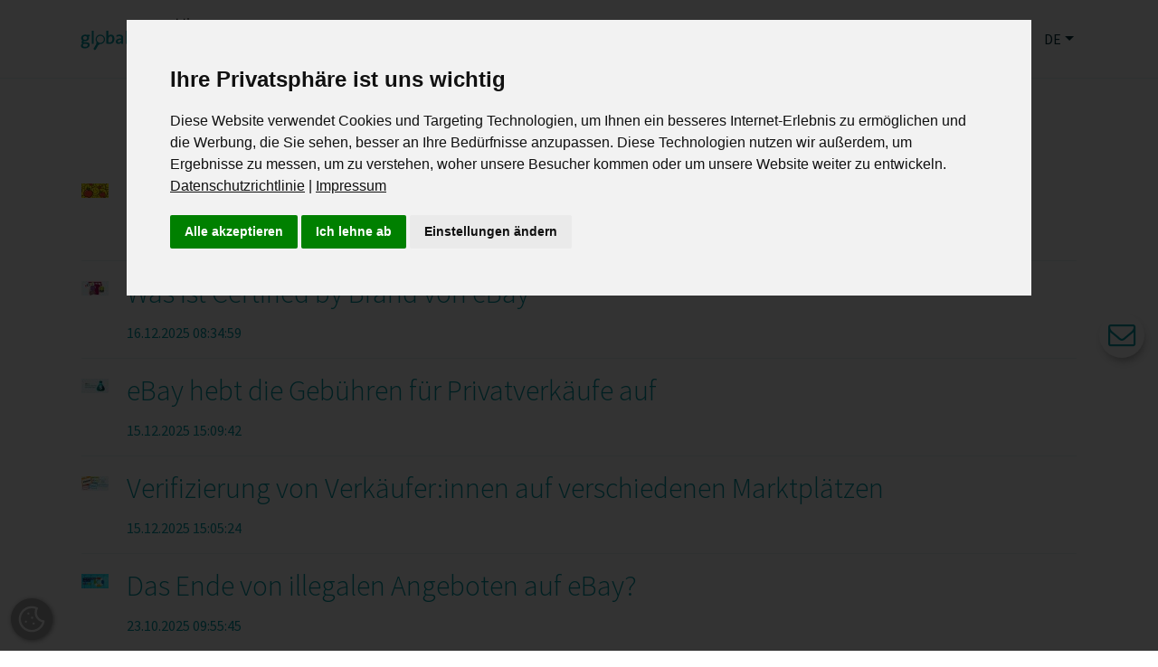

--- FILE ---
content_type: text/html; charset=UTF-8
request_url: https://www.globaleyez.net/de/unser-blog?func=tags&tag=ebay
body_size: 9686
content:

<!DOCTYPE html>
<html lang="de">
	<head>
		<!-- 2024 -->
		<meta charset="utf-8" />
		<meta http-equiv="X-UA-Compatible" content="IE=edge" />
		<meta name="viewport" content="width=device-width, initial-scale=1, shrink-to-fit=no">
		<meta name="Keywords" content="globaleyez" />
		<meta name="Description" content=" ► Blog" />
				<meta name="Robots" content="/robots.txt" />

				<meta name="author" content="Zelzer Medien Design GmbH - http://www.zmedien.de" />
<meta name="copyright" content="Zelzer Medien Design GmbH" />
<meta name="audience" content="Alle" />
<meta name="revisit-after" content="7" />
<meta name="Expires" content="none" />
<meta name="page-topic" content="Dienstleistungen" />
<meta name="format-detection" content="telephone=no" />
<meta property="og:image" content="https://www.globaleyez.net/de/index.php?id=0" />


		<meta property="og:url" content="https://www.globaleyez.net/de/unser-blog" />
		<meta property="og:type" content="website" />
		<meta property="og:locale" content="de_DE" />
	
			
		<title>Blog | globaleyez</title>
		
		<link rel="alternate" hreflang="en" href="https//www.globaleyez.net/en/blog" />
<link rel="alternate" hreflang="x-default" href="https//www.globaleyez.net/en/blog" />
<link rel="alternate" hreflang="de-de" href="https//www.globaleyez.net/de/unser-blog" />
<link rel="canonical" href="https://www.globaleyez.net/de/unser-blog" />		
		<link rel="apple-touch-icon" sizes="180x180" href="/favicon/apple-touch-icon.png">
		<link rel="icon" type="image/png" sizes="32x32" href="/favicon/favicon-32x32.png">
		<link rel="icon" type="image/png" sizes="16x16" href="/favicon/favicon-16x16.png">
		<link rel="manifest" href="/site.webmanifest">

				<script>
			const arrIndSeiten = [];
		</script>
		
		<link href="/zcms/_tpl_default/_default_bootstrap_4/bootstrap/css/bootstrap.min.css" rel="stylesheet"><link rel="stylesheet" href="/zcms/admin/lib/js/slick/slick.css"><link rel="stylesheet" href="/zcms/admin/lib/js/slick/slick-theme.css"><link rel="stylesheet" href="/zcms/admin/lib/js/fancybox3/jquery.fancybox.min.css"><link href="/zcms/_tpl_default/_default_bootstrap_4/bootstrap/css/bootstrap_zcms.css" rel="stylesheet"><link rel="stylesheet" href="/zcms/admin/lib/css/fontawesome4/css/font-awesome.min.css"><link href="/zcms/_tpl_default/_default_bootstrap_4/styles/allgemein.css.php?bimage=" rel="stylesheet" type="text/css"><link href="/zcms/_tpl_default/_default_bootstrap_4/styles/vtext.css" rel="stylesheet" type="text/css">
		
			
		
	</head>

	<body id="zcmsBody" class="zcmsBody_62">
			
		
	
		<a href="/de/kontakt" class="btn btn-default btn-globaleyez-contact" id="contactBtn"><i class="fa fa-envelope-o" aria-hidden="true"></i></a>
		<button onclick="topFunction()" id="topBtn"><i class="fa fa-chevron-up" aria-hidden="true"></i></button>
		<div class="container-fluid"><div class="row" id="rowContainer1"><div class="col-sm-12" id="container1"><div class="container"><div class="row"><div class="col"><div class="row" id="row1"><div class="col px-0">
<div id="navigation">
	<nav class="navbar navbar-expand-xl fixed-top navbar-light bg-light" role="navigation">
		<div class="container"><a class="navbar-brand" id="logo" href="/de/"><img loading="lazy" src="/zcms/module/allgemein/inc/show_bild.php?obj_id=11" alt="" class="navbar-brand-logo" /></a>			<button class="navbar-toggler collapsed" type="button" data-toggle="collapse" data-target="#bs-zcms-navbar-collapse-1" aria-controls="bs-zcms-navbar-collapse-1" aria-expanded="false" aria-label="Toggle navigation">
				<span class="navbar-toggler-icon"></span>
				<div class="close-icon"><i class="fa fa-times" aria-hidden="true"></i></div>
			</button>
			
							<div class="collapse navbar-collapse" id="bs-zcms-navbar-collapse-1">
					<ul class="navbar-nav ml-auto">
						<li class="nav-item"><a href="/de/loesungen" class="nav-link">Lösungen</a></li><li class="nav-item"><a href="/de/online-monitoring-services" class="nav-link">Online Monitoring</a></li><li class="nav-item"><a href="/de/testkauf" class="nav-link">Testkauf</a></li><li class="nav-item"><a href="/de/enforcement-service" class="nav-link">Enforcement</a></li><li class="nav-item"><a href="/de/ueber-uns" class="nav-link">Über uns</a></li><li class="nav-item active"><a href="/de/unser-blog" class="nav-link">Blog</a></li><li class="nav-item"><a href="/de/kontakt" class="nav-link">Kontakt</a></li>
											</ul>

												<div class="dropdown">
								
								<button class="btn btn-light btn-suche-navbar btn-sm dropdown-toggle" type="button" id="dropdownMenuButtonSprache" data-toggle="dropdown" aria-haspopup="true" aria-expanded="false" style="font-size: 1rem;">DE</button>
								<div class="dropdown-menu dropdown-menu-sprache" aria-labelledby="dropdownMenuButtonSprache" style="text-align: center;">
									<li><a class="navi" href="/en/blog" style="text-transform: uppercase;">en</a></li><li><a class="navi-aktiv" href="/de/unser-blog" style="text-transform: uppercase;">de</a></li>								</div>
							</div>
											</div>
				</div>	</nav>
</div></div></div></div></div></div></div></div></div><div class="container-fluid"><div class="row" id="container2"><div class="col"><div class="container"><div class="row" id="row2"><div class="col-sm-12 d-xl-none"><section><div id="sprachen"><ul><li><a class="navi" href="/en/blog" style="text-transform: uppercase;">en</a></li><li><a class="navi-aktiv" href="/de/unser-blog" style="text-transform: uppercase;">de</a></li></ul></div></section></div></div></div><div class="row" id="row3"><div class="col"><div class="container"><div class="row"><div class="col-12"><div class="row"><div class="col-sm-12"><section><div class="inhaltOTeaser"><div>			<div id="suchergebnis">
				<h1 class="suche">Suchergebnisse für "ebay"</h1>
				<div class="list-group"><a href="/de/koennen-smileys-und-aepfel-trademarks-sein" class="list-group-item"><div class="listingIcon pull-left"><img src="/zcms/module/allgemein/inc/show_bild.php?id=0000000861&imgWidth=30&imgHeight=30" loading="lazy" border="0" alt="" /></div><h4 class="list-group-item-heading">Können Smileys und Äpfel Trademarks sein?</h4><p class="list-group-item-text" style="clear: both; padding: 5px 0px 0px 50px;">30.09.2025 14:32:35</p></a><a href="/de/was-ist-certified-by-brand-von-ebay" class="list-group-item"><div class="listingIcon pull-left"><img src="/zcms/module/allgemein/inc/show_bild.php?id=0000000855&imgWidth=30&imgHeight=30" loading="lazy" border="0" alt="" /></div><h4 class="list-group-item-heading">Was ist Certified by Brand von eBay</h4><p class="list-group-item-text" style="clear: both; padding: 5px 0px 0px 50px;">16.12.2025 08:34:59</p></a><a href="/de/ebay-hebt-die-gebuehren-fuer-privatverkaeufe-auf" class="list-group-item"><div class="listingIcon pull-left"><img src="/zcms/module/allgemein/inc/show_bild.php?id=0000000727&imgWidth=30&imgHeight=30" loading="lazy" border="0" alt="" /></div><h4 class="list-group-item-heading">eBay hebt die Gebühren für Privatverkäufe auf</h4><p class="list-group-item-text" style="clear: both; padding: 5px 0px 0px 50px;">15.12.2025 15:09:42</p></a><a href="/de/verifizierung-von-verkaeuferinnen-auf-verschiedenen-marktplaetzen" class="list-group-item"><div class="listingIcon pull-left"><img src="/zcms/module/allgemein/inc/show_bild.php?id=0000000517&imgWidth=30&imgHeight=30" loading="lazy" border="0" alt="" /></div><h4 class="list-group-item-heading">Verifizierung von Verkäufer:innen auf verschiedenen Marktplätzen</h4><p class="list-group-item-text" style="clear: both; padding: 5px 0px 0px 50px;">15.12.2025 15:05:24</p></a><a href="/de/das-ende-von-illegalen-angeboten-auf-ebay" class="list-group-item"><div class="listingIcon pull-left"><img src="/zcms/module/allgemein/inc/show_bild.php?id=0000000456&imgWidth=30&imgHeight=30" loading="lazy" border="0" alt="" /></div><h4 class="list-group-item-heading">Das Ende von illegalen Angeboten auf eBay?</h4><p class="list-group-item-text" style="clear: both; padding: 5px 0px 0px 50px;">23.10.2025 09:55:45</p></a><a href="/de/ebay-erschnueffelt-gefaelschte-sneaker" class="list-group-item"><div class="listingIcon pull-left"><img src="/zcms/module/allgemein/inc/show_bild.php?id=0000000406&imgWidth=30&imgHeight=30" loading="lazy" border="0" alt="" /></div><h4 class="list-group-item-heading">eBay erschnüffelt gefälschte Sneaker</h4><p class="list-group-item-text" style="clear: both; padding: 5px 0px 0px 50px;">15.12.2025 14:43:32</p></a><a href="/de/der-wert-der-reputation-ihrer-marke" class="list-group-item"><div class="listingIcon pull-left"><img src="/zcms/module/allgemein/inc/show_bild.php?id=0000000334&imgWidth=30&imgHeight=30" loading="lazy" border="0" alt="" /></div><h4 class="list-group-item-heading">Der Wert in der Reputation Ihrer Marke</h4><p class="list-group-item-text" style="clear: both; padding: 5px 0px 0px 50px;">15.12.2025 14:41:01</p></a></div>			</div>
		</div>
	</div></section>
</div></div></div></div></div></div></div></div></div></div><div class="container-fluid"><div class="row" id="rowContainer3"><div class="col-sm-12" id="container3"><div class="container"><div class="row"><div class="col"><div class="row" id="row4"><div class="col"><footer><div id="footer"><div class="row" id="layRow62-1"><div class="col-sm-6 col-md-3 mb-3 mb-sm-0" id="layCol62-1"><h4>globaleyez GmbH</h4>
<p>&nbsp;</p>
<p>Kaiser-Wilhelm-Ring 11</p>
<p>50672 K&ouml;ln</p>
<p>&nbsp;</p>
<p>+49 221 29869379</p>
<p><a href="mailto:info@globaleyez.net">info@globaleyez.net</a></p>
<p>&nbsp;</p>
<p>&nbsp;</p>
<h5>Folgen Sie uns</h5>
<div id="socials"><a class="inline-block ml-1" href="https://www.linkedin.com/company/globaleyez-gmbh/" target="_blank" rel="noopener"><svg height="32" id="svg4647" version="1.1" viewbox="0 0 6.3499999 6.3500002" width="32" xmlns="http://www.w3.org/2000/svg" xmlns:cc="http://creativecommons.org/ns#" xmlns:dc="http://purl.org/dc/elements/1.1/" xmlns:inkscape="http://www.inkscape.org/namespaces/inkscape" xmlns:rdf="http://www.w3.org/1999/02/22-rdf-syntax-ns#" xmlns:sodipodi="http://sodipodi.sourceforge.net/DTD/sodipodi-0.dtd" xmlns:svg="http://www.w3.org/2000/svg"><defs id="defs4641"></defs><g id="layer1" transform="translate(0,-290.64999)"><path d="M 1.058333,234.10475 C 0.47201702,234.10475 2.4999999e-8,234.57677 2.4999999e-8,235.16308 v 4.23334 c 0,0.58631 0.472016995000001,1.05833 1.058332975000001,1.05833 h 4.233334 c 0.586317,0 1.058333,-0.47202 1.058333,-1.05833 v -4.23334 c 0,-0.58631 -0.472016,-1.05833 -1.058333,-1.05833 z m 0.794267,1.05833 h 2.644283 c 0.435161,0 0.795301,0.35808 0.795301,0.79324 v 2.64635 c 0,0.43516 -0.36014,0.79271 -0.795301,0.79271 H 1.8526 c -0.435161,0 -0.794783,-0.35755 -0.794783,-0.79271 v -2.64635 c 0,-0.43516 0.359622,-0.79324 0.794783,-0.79324 z m 0,0.52969 c -0.151155,0 -0.265617,0.11239 -0.265617,0.26355 v 2.64635 c 0,0.15115 0.114462,0.26355 0.265617,0.26355 h 2.644283 c 0.151156,0 0.266134,-0.1124 0.266134,-0.26355 v -2.64635 c 0,-0.15116 -0.114978,-0.26355 -0.266134,-0.26355 z m 2.380734,0.26406 a 0.26458334,0.26458334 0 0 1 0.264583,0.26459 0.26458334,0.26458334 0 0 1 -0.264583,0.26458 0.26458334,0.26458334 0 0 1 -0.264584,-0.26458 0.26458334,0.26458334 0 0 1 0.264584,-0.26459 z M 3.175,236.22193 c 0.581368,0 1.058334,0.47697 1.058334,1.05834 0,0.58136 -0.476966,1.05885 -1.058334,1.05885 -0.581367,0 -1.05885,-0.47749 -1.05885,-1.05885 0,-0.58137 0.477483,-1.05834 1.05885,-1.05834 z m 0,0.52917 c -0.295384,0 -0.529683,0.23378 -0.529683,0.52917 0,0.29538 0.234299,0.52968 0.529683,0.52968 0.295385,0 0.529167,-0.2343 0.529167,-0.52968 0,-0.29539 -0.233782,-0.52917 -0.529167,-0.52917 z" id="rect4598" style="opacity: 1; fill: #666666; fill-opacity: 1; stroke: none; stroke-width: 0.26458335; stroke-linecap: butt; stroke-linejoin: miter; stroke-miterlimit: 4; stroke-dasharray: none; stroke-dashoffset: 0; stroke-opacity: 1;"></path><path d="M 1.058333,290.64999 C 0.47201602,290.64999 2.4999999e-8,291.12201 2.4999999e-8,291.70832 v 4.23334 c 0,0.58631 0.472015995000001,1.05833 1.058332975000001,1.05833 h 4.233333 c 0.586317,0 1.058334,-0.47202 1.058334,-1.05833 v -4.23334 c 0,-0.58631 -0.472017,-1.05833 -1.058334,-1.05833 z m 0.617016,1.26866 c 0.268058,-1e-4 0.485707,0.20104 0.485241,0.44855 -4.5e-5,0.24717 -0.217543,0.44762 -0.485241,0.44752 -0.267694,10e-5 -0.484679,-0.20035 -0.484724,-0.44752 -5.29e-4,-0.24751 0.216667,-0.44865 0.484724,-0.44855 z m 2.518709,1.1808 c 0.57412,0 0.965317,0.35647 0.965317,1.02733 v 1.60455 H 4.288626 v -1.60455 c 0,-0.17923 -0.105114,-0.35967 -0.390673,-0.35967 -0.478571,0 -0.480592,0.48161 -0.480592,0.65733 v 1.30689 H 2.546614 v -2.61327 h 0.870747 v 0.43563 c 0,0 0.213278,-0.45424 0.776697,-0.45424 z m -2.953824,0.0186 h 0.870747 v 2.61327 H 1.240234 Z" id="rect5222" style="opacity: 1; fill: #002F39; fill-opacity: 1; stroke: none; stroke-width: 0.26458335; stroke-linecap: butt; stroke-linejoin: miter; stroke-miterlimit: 4; stroke-dasharray: none; stroke-dashoffset: 0; stroke-opacity: 1;"></path></g></svg></a> <a class="inline-block ml-1" href="https://www.youtube.com/channel/UC8_dkoivWLkGaRsTG4rnAAg" target="_blank" rel="noopener"><svg height="32" id="svg4647" version="1.1" viewbox="0 0 6.3499999 6.3500002" width="32" xmlns="http://www.w3.org/2000/svg" xmlns:cc="http://creativecommons.org/ns#" xmlns:dc="http://purl.org/dc/elements/1.1/" xmlns:inkscape="http://www.inkscape.org/namespaces/inkscape" xmlns:rdf="http://www.w3.org/1999/02/22-rdf-syntax-ns#" xmlns:sodipodi="http://sodipodi.sourceforge.net/DTD/sodipodi-0.dtd" xmlns:svg="http://www.w3.org/2000/svg"><defs id="defs4641"></defs><g id="layer1" transform="translate(0,-290.64999)"><path d="M 1.058333,234.10475 C 0.47201702,234.10475 2.4999999e-8,234.57677 2.4999999e-8,235.16308 v 4.23334 c 0,0.58631 0.472016995000001,1.05833 1.058332975000001,1.05833 h 4.233334 c 0.586317,0 1.058333,-0.47202 1.058333,-1.05833 v -4.23334 c 0,-0.58631 -0.472016,-1.05833 -1.058333,-1.05833 z m 0.794267,1.05833 h 2.644283 c 0.435161,0 0.795301,0.35808 0.795301,0.79324 v 2.64635 c 0,0.43516 -0.36014,0.79271 -0.795301,0.79271 H 1.8526 c -0.435161,0 -0.794783,-0.35755 -0.794783,-0.79271 v -2.64635 c 0,-0.43516 0.359622,-0.79324 0.794783,-0.79324 z m 0,0.52969 c -0.151155,0 -0.265617,0.11239 -0.265617,0.26355 v 2.64635 c 0,0.15115 0.114462,0.26355 0.265617,0.26355 h 2.644283 c 0.151156,0 0.266134,-0.1124 0.266134,-0.26355 v -2.64635 c 0,-0.15116 -0.114978,-0.26355 -0.266134,-0.26355 z m 2.380734,0.26406 a 0.26458334,0.26458334 0 0 1 0.264583,0.26459 0.26458334,0.26458334 0 0 1 -0.264583,0.26458 0.26458334,0.26458334 0 0 1 -0.264584,-0.26458 0.26458334,0.26458334 0 0 1 0.264584,-0.26459 z M 3.175,236.22193 c 0.581368,0 1.058334,0.47697 1.058334,1.05834 0,0.58136 -0.476966,1.05885 -1.058334,1.05885 -0.581367,0 -1.05885,-0.47749 -1.05885,-1.05885 0,-0.58137 0.477483,-1.05834 1.05885,-1.05834 z m 0,0.52917 c -0.295384,0 -0.529683,0.23378 -0.529683,0.52917 0,0.29538 0.234299,0.52968 0.529683,0.52968 0.295385,0 0.529167,-0.2343 0.529167,-0.52968 0,-0.29539 -0.233782,-0.52917 -0.529167,-0.52917 z" id="rect4598" style="opacity: 1; fill: #666666; fill-opacity: 1; stroke: none; stroke-width: 0.26458335; stroke-linecap: butt; stroke-linejoin: miter; stroke-miterlimit: 4; stroke-dasharray: none; stroke-dashoffset: 0; stroke-opacity: 1;"></path><path d="M 1.0583333,290.64999 C 0.47201671,290.64999 3.4999998e-8,291.12201 3.4999998e-8,291.70832 v 4.23334 c 0,0.58631 0.472016675000002,1.05833 1.058333265000002,1.05833 h 4.2333334 c 0.5863167,0 1.0583333,-0.47202 1.0583333,-1.05833 v -4.23334 c 0,-0.58631 -0.4720166,-1.05833 -1.0583333,-1.05833 z M 3.175,292.45195 c 1.948778,0 1.9864758,0.0232 1.984375,1.37304 0.00212,1.34983 -0.035592,1.37304 -1.984375,1.37304 -1.9487806,0 -1.9864758,-0.0232 -1.984375,-1.37304 -0.00212,-1.34983 0.035592,-1.37304 1.984375,-1.37304 z m -0.3767217,0.75809 v 1.2299 l 0.9834034,-0.61495 z" id="rect5218" style="opacity: 1; fill: #002F39; fill-opacity: 1; stroke: none; stroke-width: 0.26458335; stroke-linecap: butt; stroke-linejoin: miter; stroke-miterlimit: 4; stroke-dasharray: none; stroke-dashoffset: 0; stroke-opacity: 1;"></path></g></svg></a></div>
<div>
<p>&nbsp;</p>
<p>&nbsp;</p>
<p>&nbsp;</p>
<p><a href="/de/impressum">Impressum</a> | <a href="/de/datenschutzerklaerung">Datenschutzhinweis</a></p>
</div></div><div class="col-sm-6 col-md-3 mb-3 mb-md-0" id="layCol62-2"><h4>L&ouml;sungen</h4>
<p>&nbsp;</p>
<p><a href="/de/online-markenschutz">Online Markenschutz</a></p>
<p><a href="/de/graumarkt-bekaempfung">Graumarkt</a></p>
<p><a href="/de/clean-marketplaces-loesung">Clean Marketplaces</a></p>
<p><a href="/de/ip-schutz-im-metaverse">IP-Schutz im Metaverse</a></p>
<p><a href="/de/ip-schutz-im-darknet">IP-Schutz im Darknet</a></p>
<p><a href="/de/web-3-ip-schutz">Web 3.0 IP-Schutz</a></p>
<p><a href="/de/vorbereitung-von-rechtssachen">Vorbereitung von Rechtssachen</a></p>
<p>&nbsp;</p>
<p>&nbsp;</p>
<h4>Software</h4>
<p><a href="/de/traxster-software">traxster</a></p>
<p><a href="https://www.infrimage.net/start.html" target="_blank" rel="noopener">infrimage</a></p>
<p><a href="/de/screenseal-software">screenseal</a></p></div><div class="col-sm-6 col-md-3 mb-3 mb-sm-0" id="layCol62-3"><h4 id="socials">Services&nbsp;</h4>
<p>&nbsp;</p>
<p><a href="/de/testkauf">Testkauf</a></p>
<p><a href="/de/marktplatz-monitoring">Marktplatz Monitoring</a></p>
<p><a href="/de/domain-monitoring-service">Domain Monitoring</a></p>
<p><a href="/de/image-monitoring-service">Image Monitoring</a></p>
<p><a href="/de/social-media-monitoring-service">Social Media Monitoring</a></p>
<p><a href="/de/app-monitoring-service">App Monitoring</a></p>
<p><a href="/de/marktplatz-sales-tracking">Marktplatz Sales Tracking</a></p>
<p><a href="/de/osint-recherche">OSINT Recherche</a></p>
<p><a href="/de/enforcement-service">Enforcement</a></p></div><div class="col-sm-6 col-md-3" id="layCol62-4"><h4>Unternehmen</h4>
<p>&nbsp;</p>
<p><a href="/de/ueber-uns">&Uuml;ber uns</a></p>
<p><a href="/de/referenzen">Referenzen</a></p>
<p><a href="/de/karriere">Karriere</a></p>
<p><a href="/de/unser-blog">Blog&nbsp;</a></p>
<p><a href="/de/kontakt">Kontakt</a></p></div></div><div class="row mt-3" id="layRow62-2"><div class="col" id="layCol62-5"><p style="text-align: left;"><span style="color: #aab6be;">Copyright &copy; 2025 globaleyez GmbH. All rights reserved.</span></p></div></div></div></footer></div></div></div></div></div></div></div></div>
		
			<script type="text/javascript" src="//www.freeprivacypolicy.com/public/cookie-consent/4.1.0/cookie-consent.js" charset="UTF-8"></script>
	<script type="text/javascript" charset="UTF-8">
		document.addEventListener('DOMContentLoaded', function () {
			cookieconsent.run({
				"notice_banner_type":"interstitial","consent_type":"express","palette":"light","language":"de","page_load_consent_levels":["strictly-necessary"],"notice_banner_insert_legal_urls":true,"notice_banner_reject_button_hide":false,"preferences_center_close_button_hide":false,"page_refresh_confirmation_buttons":true,"website_privacy_policy_url":"https://www.globaleyez.net/de/datenschutzerklaerung?showpage=blank","website_impressum_url":"https://www.globaleyez.net/de/impressum?showpage=blank",				"callbacks_force":true,
				"callbacks": {
					"notice_banner_loaded": () => {
						//console.log("notice_banner_loaded callback");
					},
					"i_agree_button_clicked": () => {
						//console.log("I Agree button callback");
					},
					"i_decline_button_clicked": () => {						
						//console.log("I Decline button callback");
					},
					"change_my_preferences_button_clicked": () => {
						//console.log("Change My Preferences button callback");
					},
					"scripts_all_loaded": () => {
						//console.log("All loaded callback");
					},
					"scripts_specific_loaded": (level) => {
						//console.log("Specific loaded: " + level);
						// Levels
						switch(level) {
							case 'strictly-necessary':
								//console.log("Scripts " + level + " loaded callback");
								break;
							case 'functionality':
								//console.log("Scripts " + level + " loaded callback");
								break;
							case 'tracking':
								//console.log("Scripts " + level + " loaded callback");
								gtag('consent', 'update', {
									'analytics_storage': 'granted'
								});
								break;
							case 'targeting':
								//console.log("Scripts " + level + " loaded callback");
								gtag('consent', 'update', {
									'ad_storage': 'granted',
									'ad_user_data': 'granted',
									'ad_personalization': 'granted'
								});
								break;
						}
					}
				}
			});
		});
		
	</script>

		<a href="javascript:void(0)" id="open_preferences_center"><svg fill="#ffffff" height="30px" width="30px" version="1.1" xmlns="http://www.w3.org/2000/svg" viewBox="0 0 512 512" xmlns:xlink="http://www.w3.org/1999/xlink" enable-background="new 0 0 512 512">
        <path d="m497.1,286.7c-3.4-4.6-8.5-7.6-14.1-8.3-73.7-9.1-129.2-71.4-129.2-145.1 0-24.7 6.4-49.2 18.5-70.8 2.8-4.9 3.3-10.8 1.6-16.2-1.7-5.4-5.7-9.8-10.8-12.2-33.1-15.3-68.4-23.1-105-23.1-136.2,0-247,109.9-247,245 5.32907e-15,135.1 110.8,245 247.1,245 118.2,0 220.2-83.5 242.6-198.5 1-5.5-0.3-11.2-3.7-15.8zm-239,173.5c-113.5,0-205.9-91.6-205.9-204.2 0-112.6 92.4-204.2 205.9-204.2 23.5,0 46.4,3.9 68.2,11.5-9,22.2-13.7,46-13.7,70 0,86.5 59.9,160.8 142.7,181.4-25.7,85.4-105.6,145.5-197.2,145.5z"/>
        <ellipse cx="194.5" cy="150.8" rx="20.4" ry="20.3"/>
        <ellipse cx="264.4" cy="230.7" rx="20.4" ry="20.3"/>
        <ellipse cx="293.8" cy="340.2" rx="20.4" ry="20.3"/>
        <ellipse cx="146.7" cy="304.3" rx="20.4" ry="20.3"/>
		</svg>
	</a>
	<script type="text/javascript" src="/zcms/admin/lib/js/jquery/jquery-3.5.1.min.js" charset="utf-8"></script><script type="text/javascript" src="/zcms/_tpl_default/_default_bootstrap_4/bootstrap/js/bootstrap.bundle.min.js" charset="utf-8"></script><script type="text/javascript" src="/zcms/admin/lib/js/fancybox3/jquery.fancybox.min.js" charset="utf-8"></script><script type="text/javascript" src="/zcms/admin/lib/js/jquery/jquery.scrollTo.min.js" charset="utf-8"></script><script type="text/javascript" src="/zcms/admin/lib/js/jquery/jquery.cycle2.min.js" charset="utf-8"></script><script type="text/javascript" src="/zcms/admin/lib/js/jquery/jquery.cycle2.carousel.min.js" charset="utf-8"></script><script type="text/javascript" src="/zcms/admin/lib/js/jquery/jquery.cycle2.shuffle.min.js" charset="utf-8"></script><script type="text/javascript" src="/zcms/admin/lib/js/jquery/jquery.cycle2.tile.min.js" charset="utf-8"></script><script type="text/javascript" src="/zcms/admin/lib/js/jquery/jquery.cycle2.scrollVert.min.js" charset="utf-8"></script><script type="text/javascript" src="/zcms/admin/lib/js/jquery/jquery.cycle2.swipe.min.js" charset="utf-8"></script><script type="text/javascript" src="/zcms/admin/lib/js/jquery/jquery.cycle2.flip.min.js" charset="utf-8"></script><script type="text/javascript" src="/zcms/admin/lib/js/jquery/jquery.cycle2.caption2.min.js" charset="utf-8"></script><script type="text/javascript" src="/zcms/admin/lib/js/jquery/jquery.cycle2.center.min.js" charset="utf-8"></script><script type="text/javascript" src="/zcms/admin/lib/js/scrollme/jquery.scrollme.min.js" charset="utf-8"></script><script type="text/javascript" src="/zcms/admin/lib/js/jquery-match-height/jquery.matchHeight-min.js"></script><script type="text/javascript" src="/zcms/admin/lib/js/slick/slick.min.js" charset="utf-8"></script>
<script type="text/javascript">
// <![CDATA[
	
	$( document ).ready(function() {
		// Individuelle Seite - "4 Spalten mit Animation" und "3 Spalten mit Animation"
		statusInt4SpaltenAnimate = false;
		$('.int4SpaltenAni')
			.mouseenter(function() {
				//Hintergrund
				$(this).animate({
					backgroundColor : '#ffffff'
				}, 200);
				//Bild nach unten
				$(this).find('img.int4SpaltenAniImg').animate({
					'top' : $(this).find('.int4SpaltenAniText').innerHeight()+64 + "px"
				}, 200);
				//Link nach oben
				$(this).find('.int4SpaltenAniLink').animate({
					'bottom' : "0px"
				}, 200);
				//Text einblenden
				$(this).find('.int4SpaltenAniText').animate({
					'margin-top' : "10px",
					'opacity' : 1
				}, 200);
			})
			.mouseleave(function() {
				//Hintergrund
				$(this).animate({
					backgroundColor : '#f7f7f7'
				}, 200);
				//Bild nach oben
				$(this).find('img.int4SpaltenAniImg').animate({
					'top' : "46px"
				}, 200);
				//Link nach unten
				$(this).find('.int4SpaltenAniLink').animate({
					'bottom' : "-26px"
				}, 200);
				//Text ausblenden
				$(this).find('.int4SpaltenAniText').animate({
					'margin-top' : "-10px",
					'opacity' : 0
				}, 200);
			})
			.bind('touchstart', function(e) {
				//Event click zurücksetzen, wenn die Animation noch nicht ausgeführt wurde
				if ($(this).find('.int4SpaltenAniLink').css('bottom') != '0px') {
					e.preventDefault();
				}
				
				$(this).trigger('mouseenter');
			})
			.bind('touchend', function(e) {
				//e.preventDefault();
				//$(this).trigger('mouseleave');
			});
	});

	//Höhe der Navigation
	var scrollOffset = 60;

	//Scrollspy Bootstrap
	$('body').scrollspy({ target: '.navbar-collapse', offset: scrollOffset });

	//ScrollTo
	/* $('a[href^=\\#]').on('click', function(e){
		var href = $(this).attr('href');
		//alert(href);
		//Bei Tab nicht scrollen
		if (href.indexOf('#tab-') == -1) {
			$('html, body').animate({
				scrollTop:$('html, body').offset().top-scrollOffset
			},'slow');
			e.preventDefault();
		}
	}); */

	//Tootips Bootstrap
	$('[data-toggle="tooltip"]').tooltip();

	$('[data-fancybox-gallery="true"]').fancybox({
		buttons: [
			'slideShow',
			//'share',
			'thumbs',
			'close'
		]
	});

	//FancyBox
	$(".fancybox").fancybox();

	//FancyBox individuell
	$(".fancybox-size").fancybox({
		beforeLoad : function(instance, current) {
			/* console.info( instance );
			console.info( current );  */      
			current.width  = parseInt(current.opts.fancyboxHeight);
			current.height = parseInt(current.opts.fancyboxWidth);
		},
		type : 'iframe'
	});

	$('.fancybox-iframe').fancybox({
		toolbar  : false,
		smallBtn : true,
		iframe : {
			preload : false,
			css : {
				width: '100%',
				height : '80%'
			}
		}
	});

	$('.fancybox-link-iframe').fancybox({
		toolbar  : false,
		smallBtn : true,
		iframe : {
			preload : false,
			css : {
				width: '100%',
				height : '80%'
			}
		}
	});

	//Fancybox open
	function openFancyboxIFrame(url) {
		$.fancybox.open({
			src : url,
			type : 'iframe',
		});
	}

	$('[rel="shadowbox;player=img"]').fancybox({
		buttons: [
			'slideShow',
			//'share',
			'thumbs',
			'close'
		]
	});

		//Karussell
	$('#carousel-header').carousel({
	interval: 5000	})

	//Navigation direkt aufklappen
	//Navbar beim Hover automatisch öffnen - Thanks sevenx
	if ($( window ).width() >= 768) {
		$('.navbar .dropdown').hover(function() {
			$(this).find('.dropdown-menu').first().stop(true, true).slideDown(150);
			$(this).addClass('open');
		}, function() {
			$(this).find('.dropdown-menu').first().stop(true, true).delay(200).slideUp(105);
			$(this).removeClass('open');
		});
	}

	//iPad und iPhone definieren
	IS_IPAD = navigator.userAgent.match(/iPad/i) != null;
	IS_IPHONE = (navigator.userAgent.match(/iPhone/i) != null) || (navigator.userAgent.match(/iPod/i) != null);
	IS_ANDROID = navigator.userAgent.match(/Android/i) != null;

			window.onscroll = function() {scrollFunction()};

		function scrollFunction() {
			if (document.body.scrollTop > 50 || document.documentElement.scrollTop > 50) {
				document.getElementById("topBtn").style.display = "block";
			} else {
				document.getElementById("topBtn").style.display = "none";
			}
		}

		// When the user clicks on the button, scroll to the top of the document
		function topFunction() {
			//document.body.scrollTop = 0;
			//document.documentElement.scrollTop = 0;

			//ScrollTo
				var href = 'top';
				$('html, body').animate({
					scrollTop:0
				},'slow');
		}
		
	var is_chrome = (typeof window.chrome === "object" && navigator.appVersion.indexOf('Edge') === -1)
	$(function() {
		$('.img-bildarchiv').matchHeight();
		$('.startBildarchivContainer').matchHeight();
		$('.imgOnePageTeaserImage').matchHeight();
		$('.colTeaserBild').matchHeight();
		$('.img-teaser-nachricht-vorschau').matchHeight();
		$('.colTeaserNews').matchHeight();
		$('.img-teaser-termin-vorschau').matchHeight();
		$('.colTeaserTermin').matchHeight();
	});

	//Header JCycle
	$('#headerDia').cycle({
		fx: 'fade',
		timeout: 5000,
		speed: 1500,
		slides: 'div'
	});

		function ZCMS_checkVisible(el) {
		var curPos = el.offset();
		var curTop = curPos.top;
		var screenHeight = $(window).height();

		//Position des Elements, relative zum Browser
		var elPos = curTop - screenHeight;
		//Scroll Position
		var scrollPos = $(document).scrollTop();		
		// console.log('EL POS: ' + elPos);
		// console.log('ScrollPos ' + scrollPos);

		//Wenn Punkt erreicht ist, true ausgeben
		return (elPos == scrollPos) ? false : true;
	}

		function ZCMS_startAniCounter(el, speed, format) {
		$(el).each(function() {
			//console.log($(this).text().match(/\d+/g))
			console.log($(this).text().replace(/[^0-9]/g, ""));
			var counterNumber = $(this).text().replace(/[^0-9]/g, "");
			$(this).prop('Counter', 0).animate({
				//Counter: $(this).text()
				Counter: counterNumber
			}, {
				duration: speed,
				easing: 'swing',
				step: function(now) {
					if (format == "int") {
						$(this).text(Math.ceil(now));
					}
					else if (format == "number_de") {
						$(this).text(Math.ceil(now).toLocaleString('de'));
					}
					else if (format == "number_en") {
						$(this).text(Math.ceil(now).toLocaleString('en'));
					}
					else if (format == "currency_euro_de") {
						$(this).text(Math.ceil(now).toLocaleString('de') + " €");
					}
					else if (format == "currency_euro_en") {
						$(this).text(Math.ceil(now).toLocaleString('en') + " €");
					}
					else if (format == "currency_dollar_de") {
						$(this).text(Math.ceil(now).toLocaleString('de') + " $");
					}
					else if (format == "currency_dollar_en") {
						$(this).text(Math.ceil(now).toLocaleString('en') + " $");
					}
					else if (format == "currency_pfund_de") {
						$(this).text(Math.ceil(now).toLocaleString('de') + " £");
					}
					else if (format == "currency_pfund_en") {
						$(this).text(Math.ceil(now).toLocaleString('en') + " £");
					}
					else if (format == "prozent") {
						$(this).text(Math.ceil(now).toLocaleString('en') + " %");
					}
					else {
						$(this).text(Math.ceil(now));
					}
				}
			});
		});
	}


		window.addEventListener('DOMContentLoaded', function() {
		$('.news-cp-slide, .bildergalerie_slider').slick({
			responsive: [{
				"breakpoint": 992,
				"settings": {
					"slidesToShow": 3,
					"slidesToScroll": 1,
					"infinite": true
				}
			}, {
				"breakpoint": 768,
				"settings": {
					"slidesToShow": 2,
					"slidesToScroll": 1,
					"infinite": true
				}
			}, {
				"breakpoint": 554,
				"settings": {
					"slidesToShow": 1,
					"slidesToScroll": 1,
					"infinite": true
				}
			}]
		});

				$('.news-slider-1-slide').slick({
			responsive: [{
				"breakpoint": 992,
				"settings": {
					"slidesToShow": 2,
					"slidesToScroll": 1,
					"infinite": true
				}
			}, {
				"breakpoint": 768,
				"settings": {
					"slidesToShow": 1,
					"slidesToScroll": 1,
					"infinite": true
				}
			}]
		});

		//Doppelte entfernen
		$('.slick-cloned a').removeAttr('data-fancybox'); $('.slick-cloned a').attr('data-fancybox-trigger', 'gallery');
	});

		if(typeof arrIndSeiten !== 'undefined') {
		if (arrIndSeiten.indexOf('history_1') != -1) {
			(function($) {
				$.fn.timeline = function() {
					var selectors = {
						id: $(this),
						item: $(this).find(".zcms-timeline-item"),
						activeClass: "zcms-timeline-item--active",
						img: ".zcms-timeline__img"
					};
					selectors.item.eq(0).addClass(selectors.activeClass);
					selectors.id.css(
						"background-image",
						"url(" +
						selectors.item
						.first()
						.find(selectors.img)
						.attr("src") +
						")"
					);
					var itemLength = selectors.item.length;
					$(window).scroll(function() {
						var max, min;
						var pos = $(this).scrollTop()+300;		//fixe Navigation hinzurechnen
						selectors.item.each(function(i) {
							min = $(this).offset().top;
							max = $(this).height() + $(this).offset().top;
							var that = $(this);
							if (i == itemLength - 2 && pos > min + $(this).height() / 2) {
								selectors.item.removeClass(selectors.activeClass);
								selectors.id.css(
									"background-image",
									"url(" +
									selectors.item
									.last()
									.find(selectors.img)
									.attr("src") +
									")"
								);
								selectors.item.last().addClass(selectors.activeClass);
							} else if (pos <= max - 40 && pos >= min) {
								selectors.id.css(
									"background-image",
									"url(" +
									$(this)
									.find(selectors.img)
									.attr("src") +
									")"
								);
								selectors.item.removeClass(selectors.activeClass);
								$(this).addClass(selectors.activeClass);
							}
						});
					});
				};
			})(jQuery);

			$("#zcms-timeline-1").timeline();
		}
	}

		function ZCMS_ProGal_setImage(bild_id, container_obj_id) {
		//Bild wechseln
		$('#' + container_obj_id + '_gallery_big').html('<a href="/index.php?id=' + bild_id + '" data-fancybox><img src="/zcms/module/allgemein/inc/show_bild.php?obj_id=' + bild_id + '&amp;imgWidth=1000&amp;imgHeight=600" alt="" class="zcms_product_gallery-main-img active w-100" /></a>');

		//Indikator Bild wechseln
		var elements = document.querySelectorAll('img.zcms_product_gallery-small-img' + container_obj_id);
		[].forEach.call(elements, function(el) {
			el.classList.remove("active");
		});
		$('#' + container_obj_id + '_gallery_small_' + bild_id).addClass('active');
	}
	// ]]>
</script>

<script type="text/plain" data-cookie-consent="targeting">
	var iframeElements = document.querySelectorAll('iframe');
	iframeElements.forEach((iframe) => {
		if (iframe.getAttribute('src') == null) {
			iframe.setAttribute('src',iframe.getAttribute('data-src'));
		}
	});
</script>

<script>
		window.onload = function() {
		var iframeElements = document.querySelectorAll('iframe');
		iframeElements.forEach((iframe) => {
			if (iframe.getAttribute('src') == null) {
				var width = iframe.offsetWidth;
				var height = iframe.offsetHeight;
				//alert("Größe des iFrames: " + width + " / " + height);

				// Hole das übergeordnete Element (Parent) des <iframe>-Elements
				var parentElement = iframe.parentNode;

				// Entferne das <iframe>-Element aus dem DOM
				parentElement.removeChild(iframe);

				// Erstelle ein neues <div>-Element
				var newDiv = document.createElement('div');

				// Setze die Breite und Höhe des neuen <div>-Elements entsprechend den Werten des <iframe>-Elements
				newDiv.style.width = width + 'px';
				newDiv.style.height = height + 'px';

				// Setze Styles im neuen <div>-Elements
				newDiv.style.backgroundColor = "#dedede";
				newDiv.style.marginLeft = "auto";
				newDiv.style.marginRight = "auto";

				// Setze CSS Klassen im neuen <div>-Element
				newDiv.classList.add("d-flex");
				newDiv.classList.add("justify-content-center");
				newDiv.classList.add("align-items-center");
				newDiv.classList.add("p-3");
				newDiv.classList.add("p-lg-5");

				// Setze den gewünschten Text in das neue <div>-Element
				newDiv.innerHTML = '<p class="mb-2 text-center">Akzeptieren Sie die Cookies um diesen Inhalt zu sehen.<br /><button onclick="cookieconsent.openPreferencesCenter();" class="btn btn-primary mt-2">Cookie Präferenzen ändern</button></p>';

				// Füge das neue <div>-Element in das übergeordnete Element des <iframe>-Containers ein
				parentElement.appendChild(newDiv);
			}
		});
	};
</script>		
		
		

			</body>
</html>

--- FILE ---
content_type: text/css
request_url: https://www.globaleyez.net/zcms/_tpl_default/_default_bootstrap_4/bootstrap/css/bootstrap_zcms.css
body_size: 8123
content:
/* Smooth scrolling auf einer Seite und Abstand durch die Top Navigation */
html{
	scroll-behavior: smooth;
	scroll-padding-top: 86px;
}

/* ##### Bootstrap */
@media (min-width: 768px) {
	.row-eq-height {
		display: -webkit-box;
		display: -webkit-flex;
		display: -ms-flexbox;
		display:         flex;
	}	
}

@media (max-width: 575.98px) {
	h1 {
		font-size: 1.75rem;
	}
	h2 {
		font-size: 1.5rem;
	}
	h3 {
		font-size: 1.25rem;
	}
	h4 {
		font-size: 1.1rem
	}
	h5 {
		font-size: 1rem;;
	}
}

@media (min-width: 576px) and (max-width: 767.98px) {
    h1 {
		font-size: 2rem;
	}
	h2 {
		font-size: 1.6rem;
	}
	h3 {
		font-size: 1.4rem;
	}
	h4 {
		font-size: 1.2rem
	}
	h5 {
		font-size: 1.1rem;;
	}
}

@media (min-width: 768px) and (max-width: 991.98px) {
	h1 {
		font-size: 2.25rem;
	}
	h2 {
		font-size: 1.75rem;
	}
	h3 {
		font-size: 1.5rem;
	}
	h4 {
		font-size: 1.25rem
	}
}

/* ##### Allgemein zCMS */
body {
	color: #000000;
}

a {
	color: #960410;
}

a:hover {
	color: #000000;
	text-decoration: none;
}

.btn-link {
	color: #960410;
}

.btn-link:hover, .btn-link:active {
	color: #000000;
}


.inhalt p, .inhaltOTeaser p, #teaser p, .teaser p, #footer p, .footer p, .bildergalerie p, #formFormular p, .nachrichten p, .produkte p, #suchergebnis p, #supportSuchergebnis p, .sitemap p, .termine p, #header p, #suche p, .zcms-content p {
	margin: 0px;
	padding: 0px;
}

.inhalt, .inhaltOTeaser, #teaser, #footer, .footer, .bildergalerie, #formFormular, .nachrichten, .produkte, #suchergebnis, #supportSuchergebnis, .sitemap, .termine, #header, #socialmedia, .zcms-content {
	overflow: hidden;
}

h1, h2, h3, h4, h5, h6 {
	margin-top: 0px;
}

/* ##### BBCode Bilder */
img.bbcLinks, img.bbclinks {
	float: left;
	margin-right: 15px;
	margin-bottom: 5px;
	margin-left: 0px;
}
	
img.bbcRechts, img.bbcrechts {
	float: right;
	margin-right: 0px;
	margin-bottom: 5px;
	margin-left: 15px;
}
	
img.bbcAllein, img.bbcallein {
	display: block;
	margin-right: 0px;
	margin-bottom: 5px;
	margin-left: 0px;
}
	
img.bbcDaneben, img.bbcdaneben {
	display: inline;
	margin-right: 15px;
	margin-left: 0px;
}

@media (min-width: 0px) and (max-width: 767px) {
	.bild-xs-center {
		width: 100%;
  		float: none !important;
	}

	.bild-xs-center-abstand {
		width: 100%;
		float: none !important;
		margin-bottom: 15px;
	}
}

/* Hyperlink der keine Formatierung hat */
.link-reset, .link-reset:hover {
	text-decoration: none;
	color: inherit;
	font-weight: initial;
	font-style: initial;
}
  

/* Embed Erweiterung */
.embed-responsive-5by1::before {
	padding-top:20%;
}

.embed-responsive-4by1::before {
	padding-top:25%;
}

.embed-responsive-3by1::before {
	padding-top:33.3333%;
}

.embed-responsive-2by1::before {
	padding-top:50%;
}

.embed-responsive div {
	position: absolute;
	top: 0;
	bottom: 0;
	left: 0;
	width: 100%;
	height: 100%;
	border: 0;
}

/* Bildmakros - z.B. Bilder 3 */
.colBildOhnePadding {
  padding: 0px;
}

.colBildMitPaddingMedium {
  padding: 0px 10px;
}

.colBildMitPaddingSmall {
  padding: 0px 3px;
}

.colBildMitPaddingSehrSmall {
  padding: 0px 1px;
}

a.bildmakro:hover > img {
  opacity: 0.8;
}

@media (min-width: 0px) and (max-width: 767px) {
	.colBildMitPadding {
    margin-bottom: 15px;
  }

  .colBildMitPaddingMedium {
    padding: 0px 0px 10px 0px;
  }

  .colBildMitPaddingSmall {
    padding: 0px 0px 5px 0px;
  }

  .colBildMitPaddingSehrSmall {
    padding: 0px 0px 2px 0px;
  }
}

@media (min-width: 768px) and (max-width: 991px) {
	.col-sm-2.colBildMitPadding {
    margin-bottom: 15px;
  }

  .col-sm-2.colBildMitPaddingMedium {
    padding: 0px 0px 10px 0px;
  }

  .col-sm-2.colBildMitPaddingSmall {
    padding: 0px 0px 5px 0px;
  }

  .col-sm-2.colBildMitPaddingSehrSmall {
    padding: 0px 0px 2px 0px;
  }
}

table.bbcLinks {
	float: left;
	margin-right: 15px;
	margin-bottom: 3px;
	margin-left: 0px;
}

table.bbcRechts {
	float: right;
	margin-right: 0px;
	margin-bottom: 3px;
	margin-left: 15px;
}

table.bbcAllein {
	display: block;
	margin-right: 0px;
	margin-bottom: 3px;
	margin-left: 0px;
}

table.bbcDaneben {
	display: inline;
	margin-right: 15px;
	margin-left: 0px;
}

td.bildtext {
	color: #000;
	font-size: 10px;
	line-height: 12px;
	font-style: normal;
	padding-bottom: 5px;
}


/* Header */
.header-img {
	width: 100%;
}

/* ##### Bildergalerie */

/* Template bildarchiv.php */

.startBildarchiv1Container {
  position: relative;
  width: 100%;
}

.imgBildarchiv1 {
  display: block;
  width: 100%;
  height: auto;
}

.startBildarchiv1Overlay {
  position: absolute;
  top: 0;
  bottom: 0;
  left: 0;
  right: 0;
  height: 100%;
  width: 100%;
  opacity: 0;
  transition: .5s ease;
  background-color: #ffffff;
}

.startBildarchiv1Container:hover .startBildarchiv1Overlay {
  opacity: 0.80;
}

.startBildarchiv1OverlayText {
  color: #000000;
  font-size: 16px;
  position: absolute;
  top: 50%;
  left: 50%;
  -webkit-transform: translate(-50%, -50%);
  -ms-transform: translate(-50%, -50%);
  transform: translate(-50%, -50%);
  text-align: center;
}


/* Template bildarchiv_2.php */

.startBildarchiv2Container {
  position: relative;
  width: 100%;
}

.imgBildarchiv2 {
  display: block;
  width: 100%;
  height: auto;
}

.startBildarchiv2Overlay {
  position: absolute;
  bottom: 100%;
  left: 0;
  right: 0;
  background-color: #ffffff;
	opacity: 0.75;
  overflow: hidden;
  width: 100%;
  height:0;
  transition: .5s ease;
}

.startBildarchiv2Container:hover .startBildarchiv2Overlay {
  bottom: 0;
  height: 100%;
}

.startBildarchiv2OverlayText {
  color: #000000;
  font-size: 1rem;
  line-height: 1.1rem;
  position: absolute;
  top: 50%;
  left: 50%;
  -webkit-transform: translate(-50%, -50%);
  -ms-transform: translate(-50%, -50%);
  transform: translate(-50%, -50%);
  text-align: center;
}

.startBildarchivContent1 a {
	text-decoration: none;
}

/* Template Bilder Karussell */


/* Bildarchiv karussell */
.cycle-karussell-text {
	display: none;
	position: absolute;
	bottom: 0;
	right: 0;
	left: 0;
	background-color: rgba(0, 0, 0, 0.8);
	color: #ffffff;
	padding: 15px 20px 15px 15px;
}

.cycle-karussell-btn {
	position: absolute;
	top: 0;
	right: 0;
	background-color: #000000;
	border-radius: 0px;
	border-width: 0px;
	color: #ffffff;
	padding: 10px 15px;
}

.cycle-karussell-link {
	padding: 10px 15px;
	font-size: 16px;
	position: absolute;
	bottom: 0px;
	right: 0px;
}

.cycle-karussell-link > span {
	color: #ffffff;
}

.cycle-karussell-link:hover > span {
	color: #aaaaaa;
}

.cycle-karussell-btn-close {
	color: #ffffff;
	position: absolute;
	bottom: 0px;
	left: 0px;
	font-size: 16px;
	padding: 0px 5px 0px 10px;
}

.cycle-karussell-btn-close-right {
	right: 0;
	left: auto;
}

.cycle-karussell-pager {
	display: inline-block;
	text-align: center;
	z-index: 500;
	overflow: hidden;
}
.cycle-karussell-pager span { 
	font-family: arial;
	font-size: 24px;
	width: 16px;
	line-height: 24px;
	display: inline-block; 
	color: #999999; 
  cursor: pointer; 
  vertical-align: bottom;
}
.cycle-karussell-pager span.cycle-pager-active {
	color: #000000;
}

.cycle-karussell-pager>* {
	cursor: pointer;
}

.jqcycle-karussell-control {
	text-align: center;
	margin-top: 5px;
}

.jqcycle-karussell-left, .jqcycle-karussell-right {
	display: inline-block;
	padding: 5px 5px;
	font-size: 16px;
}

.jqcycle-karussell-left a, .jqcycle-karussell-right a {
	color: #999999;
}

@media (min-width: 0px) and (max-width: 767px) {
	.cycle-karussell-text {
		padding: 10px 10px 25px 10px;
	}

	.cycle-karussell-link {
		padding: 0px 10px 3px 5px;
	}
}


/* ##### Formular */



.formular .formularTextPflicht {
	font-weight: bold;
}

.formular .formularTextPflicht::after {
	content: "*";
}

.formular .formularText {
	font-weight: normal;
}

.custom-control-input.is-valid~.custom-control-label, .was-validated .custom-control-input:valid~.custom-control-label {
	color: inherit;
}

.formular .form-textarea {
	min-height: 9rem;
}

a.formLinkDatenschutz {
	background-color: #ffffff;
	padding: 1px 4px;
	border-radius: 0.25rem;
	font-weight: normal;
}

a.formLinkDatenschutz:hover {
	background-color: #efefef;
	text-decoration: none;
	font-weight: normal;
}

.img-captcha {
	margin-bottom: 10px;
	border-radius: 5px;
	-moz-border-radius: 5px;
	-webkit-border-radius: 5px;
	height: 36px;
}

@media (min-width: 0px) and (max-width: 767px) {
	.img-captcha {
		margin-top: 10px;
	}
}



/* ##### Karussell */

.carousel-control.left, .carousel-control.right {
	background-image: none;
}

.carousel-indicators li, .carousel-indicators li.active {
	margin-right: 2px;
	margin-left: 2px;
}

/* Header - 100% Vergrößerung */
#carousel-header .carousel-inner > .item > img, .carousel-inner > .item > a > img {
  width: 100%;
  margin: auto;
  padding: 0px;
}

#carousel-header a.carousel-control {
  cursor: pointer;
}


/* ##### Listing */
.listing a .listingIcon {
	width: 50px;
}

/* ##### Login */

input.loginFelder {
	padding: 3px;
	color: #000000;
	font-size: 1.1em;
	border: 1px solid #999999;
	width: 90%;
	margin-bottom: 10px;
}

td.loginLabel {
	padding-bottom: 10px;
	padding-right: 10px;
}





/* ##### Nachricht */

.nachrichten {
	padding: 30px 0;
}

.kseite1 .nachrichten, .kseite2 .nachrichten {
	padding: 0;
}

.nachrichten .textNachricht {
	margin-bottom: 20px;
	overflow: hidden;
}

.nachrichten .textNachricht h1 {
	font-size: 1.4rem;
}

.nachrichten .textNachrichtInfo {
	font-weight: normal;
}

.nachrichten .textNachrichtInfo a {
	font-weight: normal;
}

.nachrichten .newsContentBild {
	margin-bottom: 30px;
}

.nachrichten .newsContentBild img {
	margin: 0 auto;
}

/* Template nachrichtenordner_dropdown_2.php */

.nachrichten .nachrichtDropDown2 {
	margin: 0px 0px 30px 0px;
}

.nachrichten .headerNachricht h1 {
	background-color: #ededed;
	padding: 15px 30px;
	font-size: 1.3rem;
	line-height: 1.3rem;
	font-weight: 300;
	margin: 0px;
}

.nachrichten .headerNachrichtSymbol {
	padding: 15px 30px;
	font-size: 18px;
	font-weight: normal;
	color: #960410;
}

.nachrichten .textNachrichtInline {
	background-color: #ededed;
	padding: 30px;
	margin: 0px;
}

.nachrichten .closeNachrichtInline {
	clear: both;
	margin: 10px 0px;
	cursor: pointer;
}

/* Template nachrichtenordner_referenzen.php */

.startNewsContent2 {
	z-index: 10;
	position: absolute;
	top: 0px;
	height: 100%;
	width: 270px;
	padding: 15px;
	background-color: #ffffff;
	opacity: 0.85;
	color: #000000;
	text-align: center;
}

/* Template nachrichtenornder_3 */

.startNewsContentBild img {
	width: 100%;
}

.startNewsContentText {
	padding-top: 15px;
}

@media (min-width: 0px) and (max-width: 767px) {
	.startNewsContent2 {
		width: 100%;
	}
}

@media (min-width: 768px) and (max-width: 991px) {
	.startNewsContent2 {
		width: 230px;
	}
}

@media (min-width: 992px) and (max-width: 1199px) {
	.startNewsContent2 {
		width: 220px;
	}
}

.startNewsContent1 a {
	text-decoration: none;
}


/* Template Nachrichten Accordion */
.card-news {
	background-color: transparent;
	border-width: 0;
}

.card-header-news {
	background-color: transparent;
	border-width: 0;
	padding: 0.5rem 0;
}

.card-news-link {
	line-height: 2rem;
	text-transform: uppercase;
	font-size: 1.2rem;
}

.card-news-sign {
	line-height: 2rem !important;
}

.card-body-news {
	padding: 15px 0px;
}


/* ##### Navigator */

#navigator {
	font-size: 0.9rem;
	color: #777777;
	font-weight: normal;
}

#navigator a {
	color: #777777;
	font-weight: normal;
}

#navigator .navigator_trenner {
	padding: 0px 6px;
}



/* ##### OneClickLinks */

#oneClickLinks ul {
	list-style: none;
	margin: 0px;
	padding: 0px;
}

#oneClickLinks ul li {
	display: inline;
	margin: 0px;
	padding: 0px;
}

#oneClickLinks a.navi, #oneClickLinks a.navi-aktiv {
	font-weight: normal;
	font-style: normal;
	text-decoration: none;
}



@media (min-width: 0px) and (max-width: 767px) {
  #oneClickLinks ul li {
    display: block;
    text-align: center;
  }

  #oneClickLinks .oclTrenner {
    display: none;
  }
}



/* ##### OnePage */

.kseite1 .inhalt, .kseite2 .inhalt, .kseite1 .inhaltOTeaser, .kseite2 .inhaltOTeaser, .kseite1 .zcms-content, .kseite2 .zcms-content {
	padding: 0px;
}

.opTeaserBilder .imgOnePageTeaserImage {
  margin-bottom: 30px;
}

.opTeaserNachricht, .opTeaserTermin {
	cursor: pointer;
	margin-bottom: 30px;
}

.opTeaserNachricht .opTeaserNachrichtBild,
.opTeaserTermin .opTeaserTerminBild {
	margin-bottom: 10px;
}

.opTeaserNachrichtText h1, .opTeaserNachrichtText h2, .opTeaserNachrichtText h3, 
.opTeaserTerminText h1, .opTeaserTerminText h2, .opTeaserTerminText h3 {
	font-size: 1.2rem;
	line-height: 1.3rem;
	margin: 0px 0px 7px 0px;
	padding: 0px;
}

.opTeaserNachrichtLink, .opTeaserTerminLink {
  transition: 0.3s ease;
}

.opTeaserNachrichtLink:hover, .opTeaserTerminLink:hover {
	-webkit-transform: scale(1.03);
	-ms-transform: scale(1.03);
	transform: scale(1.03);
	transition: 0.3s ease;
}

.imgOnePageTeaserImage:hover {
  opacity: 0.8;
}

.opTeaserTermin .opTeaserTerminText {
	margin-top: 10px;
	margin-bottom: 10px;
}

.opTeaserTermin .opTeaserTerminDatum {
	font-weight: bold;
	font-size: 16px;
}

/* OnePage Overview */
.conOPOverviewEinleitung {
	margin-bottom: 30px;
}

.conOPOverviewImg {
	margin-bottom: 10px;
	overflow: hidden;
}

.imgOPOverviewImg {
	animation: imgOPOverviewScale 35s ease-in-out infinite;
}

.imgOPOverviewImg:hover {
	opacity: 0.7;
	transition: opacity .3s ease-out;
	-moz-transition: opacity .3s ease-out;
	-webkit-transition: opacity .3s ease-out;
	-o-transition: opacity .3s ease-out;
}

@keyframes imgOPOverviewScale {
	50% {
		-webkit-transform:scale(1.2);
		-moz-transform:scale(1.2);
		-ms-transform:scale(1.2);
		-o-transform:scale(1.2);
		transform:scale(1.2);
	}
}



/* ##### Sprachen */

#sprachen .labelSprache {
	font-weight: bold;
	text-transform: uppercase;
	color: #000000;
	padding: 0px 10px 0px 0px;
}

#sprachen ul {
	list-style: none;
	margin: 0px;
	padding: 0px;
}

#sprachen ul li {
	display: inline;
	margin: 0px;
	padding: 0px;
}

#sprachen a.navi, #sprachen a.navi-aktiv {
	font-weight: normal;
	font-style: normal;
	text-decoration: none;
	line-height: 30px;
}

#sprachen .dropdown-item.active, #sprachen .dropdown-item:active {
	background-color: #dedede;
	color: #000000;
}



/* ##### Suchergebnis */

#suchergebnis a .listingIcon {
	width: 50px;
	height: 32px;
}




/* ##### Produkte */

.produkte {
	margin-top: 2em;
}

.produkte h2 {
	margin:  0px 0px 0.3em 0px;
	padding: 0px;
}

.produkte table.tabProduktfilter {
	margin-bottom: 2em;
}

.produkte div.textProdukt {
	clear: both;
	overflow: hidden;
	border-bottom: 1px solid #e5e5e5;
	margin-bottom: 1em;
}

.produkte div.textProduktInlay {
	padding: 10px;
	overflow: hidden;
	height: 100%;
}



/* ##### SocialMedia */

#socialmedia a.socialmedia {
	margin-right: 5px;
}

#socialmedia a.socialmedia:hover {
	opacity:.7;
	filter: alpha(opacity=70);
	-moz-opacity: 0.70;
}




/* ##### Support */

#supportSuche {
	background-color: #eeeeee;
	border: 1px solid #cccccc;
	padding: 15px;
	margin-bottom: 4px;
}

#supportSuche a {
	font-size: 0.9em;
}

#supportSuche label {
	font-weight: 400;
}

#supportSuchergebnis {
	margin-top: 20px;
	padding: 20px 0px 0px 0px;
	border-top: 1px solid #cccccc;
}

#supportSuchergebnis a.supportListeintrag {
	margin: 0px;
	padding: 10px 15px;
	display: block;
	text-decoration: none;
}

#supportSuchergebnis a.supportListeintrag:hover {
	text-decoration: none;
}

#supportSuchergebnis .supportListeintragTitel {
	display: block;
	font-weight: 400;
	font-size: 18px;
	line-height: 22px;
}

#supportSuchergebnis .supportListeintragDesc {
	display: block;
	font-weight: normal;
	font-size: 12px;
	color: #666666;
}

#supportSuchergebnis .supportListeintragRow2 {
	background-color: #eeeeee;
}

#supportSuchergebnis .supportListeintragRow1:hover, #supportSuchergebnis .supportListeintragRow2:hover {
	background-color: #cccccc;
}

.supportText {
	background-color: #ffffff;
	border: 1px solid #cccccc;
	padding: 15px 15px 30px 15px;
	font-size: 14px;
	margin-bottom: 15px;
}

.supportText h1 {
	font-size: 1.4rem;
}

.supportText h2 {
	font-size: 1.3rem;
}

.supportText h3 {
	font-size: 1.2rem;
}

.supportText h4, .supportText h5, .supportText h6 {
	font-size: 1.1rem;
}

.supportText p {
	margin: 0px;
}

/* Slider */
.news-slider-1 .slick-track {
    display: flex !important;
}

.news-slider-1 .slick-slide {
    height: inherit !important;
}

.news-slider-1-box .news-slider-1-button {
    position: absolute;
    bottom: 0px;
}

/* ##### Teaser */

#teaser .teaser {
	clear: both;
	margin: 0px 0px 40px 0px;
}


#teaser .teaser h1 {
	font-size: 1.4rem;
}

/* Teaser Nachrichten */

#teaser .teaser .teaserNews {
	margin-bottom: 20px;
}

#teaser .teaser .newsText h1 {
	font-size: 1.25rem;
	margin-bottom: 0.2em;
}

/* Teaser Suche */

#teaser .teaser .teaserSucheText {
	margin-bottom: 5px;
}

/* Teaser Termine */

#teaser .teaser .teaserTermin {
	margin-bottom: 3px;
}

#teaser .teaser .teaserTermin a {
	color: #000000;
	background-color: #f7f7f7;
	display: block;
	padding: 5px 5px;
	border-radius: 4px;
	-webkit-box-shadow: inset 0 1px 1px rgba(0, 0, 0, .03);
	        box-shadow: inset 0 1px 1px rgba(0, 0, 0, .03);
}

#teaser .teaser .teaserTermin a:hover {
	background-color: #ebebeb;
	text-decoration: none;
}

#teaser .teaser .teaserTermin .terminDatum {
	margin-bottom: 5px;
}



/* ##### Template */



/* ##### zInhaltsverzeichnis */

.zInhaltsverzeichnis {
	text-align: left;
}

a.inhaltslink {
	color: #999999;
	text-decoration: none;
	font-style: italic;
	font-weight: normal;
}

.zInhaltsverzeichnis td {
	padding-bottom: 20px;
	padding-right: 20px;
	padding-left: 0px;
}
	


/* ##### zSitemap */

.sitemap ul {
	margin: 0;
	padding: 0;
	outline: 0;
	list-style: none;
}

.sitemap li {
	outline: 0;
	padding: 0;
	margin: 0 0 0 1.5em;
	line-height: 1.8em;
}





/* ##### Cycle 2 */


/* pager */
.cycle-pager, .extern-pager { 
    text-align: center; width: 100%; z-index: 500; overflow: hidden;
}
.cycle-pager span, .extern-pager span { 
    font-family: arial; font-size: 40px; width: 20px; height: 30px; 
    display: inline-block; color: #cccccc; cursor: pointer; 
}
.cycle-pager span.cycle-pager-active, .extern-pager span.cycle-pager-active { color: #666666;}
.cycle-pager > *, .extern-pager > * { cursor: pointer;}






/* ##### Termin */

.termine {
	padding: 30px 0;
}

.kseite .termine, .kseite2 .termine {
	padding: 0;
}

.termin-icon {
	min-width: 25px;
	text-align: center;
}

/* ##### Date */


/* the input field */
.date {
    /*border:1px solid #ccc;
    font-size:18px;
    padding:4px;*/
    text-align:center;
    width: 180px;
    /*-moz-box-shadow:0 0 10px #eee inset;*/
}

/* calendar root element */
#calroot {
    /* place on top of other elements. set a higher value if nessessary */
    z-index:10000;

    margin-top:-1px;
    width:198px;
    padding:2px;
    background-color:#fff;
    font-size:11px;
    border:1px solid #ccc;
    border-radius: 5px;
    -moz-border-radius:5px;
    -webkit-border-radius:5px;
    box-shadow: 0 0 15px #666;
    -moz-box-shadow: 0 0 15px #666;
    -webkit-box-shadow: 0 0 15px #666;
}

/* head. contains title, prev/next month controls and possible month/year selectors */
#calhead {
    padding:2px 0;
    height:22px;
}

#caltitle {
    font-size:14px;
    color:#0150D1;
    float:left;
    text-align:center;
    width:155px;
    line-height:20px;
    text-shadow:0 1px 0 #ddd;
}

#calnext, #calprev {
    display:block;
    width:20px;
    height:20px;
    background:transparent url(date_prev.gif) no-repeat scroll center center;
    float:left;
    cursor:pointer;
}

#calnext {
    background-image:url(date_next.gif);
    float:right;
}

#calprev.caldisabled, #calnext.caldisabled {
    visibility:hidden;
}

/* year/month selector */
#caltitle select {
    font-size:10px;
}

/* names of the days */
#caldays {
    height:14px;
    border-bottom:1px solid #ddd;
}

#caldays span {
    display:block;
    float:left;
    width:28px;
    text-align:center;
}

/* container for weeks */
#calweeks {
    background-color:#fff;
    margin-top:4px;
}

/* single week */
.calweek {
    clear:left;
    height:22px;
}

/* single day */
.calweek a {
    display:block;
    float:left;
    width:27px;
    height:20px;
    text-decoration:none;
    font-size:11px;
    margin-left:1px;
    text-align:center;
    line-height:20px;
    color:#666;
    border-radius: 3px;
    -moz-border-radius: 3px;
    -webkit-border-radius: 3px;
}

/* different states */
.calweek a:hover, .calfocus {
    background-color:#ddd;
}

/* sunday */
a.calsun {
    color:red;
}

/* offmonth day */
a.caloff {
    color:#ccc;
}

a.caloff:hover {
    background-color:rgb(245, 245, 250);
}


/* unselecteble day */
a.caldisabled {
    background-color:#efefef !important;
    color:#ccc	!important;
    cursor:default;
}

/* current day */
#calcurrent {
    background-color:#498CE2;
    color:#fff;
}

/* today */
#caltoday {
    background-color:#333;
    color:#fff;
}



.termine .textTermin {
  display: block;
  margin-bottom: 15px;
}

.termine .textTermine2 h1 {
	font-size: 1.25rem;
}

@media (max-width: 767px) {
	.termine .textTermin .datum, .termine .textTermin .uhrzeit, .termine .textTermin .ort {
		margin-bottom: 3px;
	}
}

.termine #kal th {
	padding-bottom: 1.5em;
}

.termine #kal a.buttonMonat {
	font-size: 1.6em;
	text-decoration: none;
	padding: 3px 10px;
	background-color: #d8d8d8;
	color: #000000;
	border-radius: 3px;
	-moz-border-radius: 3px;
	-webkit-border-radius: 3px;
}

.termine #kal a.buttonMonat:hover {
	background-color: #e9e9e9;
	text-decoration: none;
}

.termine #kal .monatHeader {
	font-size: 1.4em;
	text-transform: uppercase;
	color: #000000;
	font-weight: bold;
	text-align: center;
	padding-bottom: 0em;
}

.termine #kal .wochentagHeader, .termine #kal .wochenendHeader {
	text-align: center;
	font-weight: bold;
	font-size: 1.1em;
	padding: 10px;
	color: #000000;
}

.termine #kal .wochenendHeader {
	color: #999999;
}

.termine #kal .tag {
	height: 70px;
	width: 14%;
	vertical-align: top;
	background-color: #e9e9e9;
	border-bottom: 3px solid #ffffff;
	border-right: 3px solid #ffffff;
	/*border-radius: 7px;
	-moz-border-radius: 7px;
	-webkit-border-radius: 7px;*/
	overflow: inherit;
}

.termine #kal .leer {
	background-color: #f1f1f1;
}

.termine #kal .tagLabel {
	text-align: right;
	float: right;
	margin: 5px;
	padding: 3px;
	background-color: #ffffff;
	border-radius: 3px;
	-moz-border-radius: 3px;
	-webkit-border-radius: 3px;
}

.termine #kal .heute {
	background-color: #990000;
	color: #ffffff;
	font-weight: normal;
}

.termine #kal .samstag {
	background-color: #d8d8d8;
	color: #000000;
	font-weight: normal;
}

.termine #kal .sonntag {
	background-color: #d8d8d8;
	color: #000000;
	font-weight: normal;
}

.termine #kal a.termin, .termine #kal div.termin
{
	clear: both;
	display: block;
	font-size: 0.9em;
	line-height: 1.3em;
	text-decoration: none;
	font-weight: normal;
	padding: 3px 3px 3px 3px;
	margin: 0px 5px 3px 5px;
	background-color: #d8d8d8;
	color: #000000;
	border-color: #d8d8d8;
	-webkit-border-bottom-right-radius: 5px;
	-webkit-border-top-right-radius: 5px;
	-moz-border-radius-bottomright: 5px;
	-moz-border-radius-topright: 5px;
	border-bottom-right-radius: 5px;
	border-top-right-radius: 5px;
}

.termine #kal a.kal1
{
	border-left: 3px solid #d8d8d8;
}

.termine #kal a.kal2
{
	border-left: 3px solid #990000;
}

.termine #kal a.kal3
{
	border-left: 3px solid #3366cc;
}

.termine #kal a.kal4
{
	border-left: 3px solid #cc6600;
}

.termine #kal a.kal5
{
	border-left: 3px solid #009900;
}

/* Template terminordner3 */

.termine .startTerminContentBild img {
	width: 100%;
}

.termine .startTerminContentText .datum {
	color: #000000;
	font-weight: light;
	font-size: 1.2rem;
	margin-bottom: 7px;
}

.termine .startTerminContentText .uhrzeit {
	font-weight: normal;
	font-size: 18px;
	margin-top: -7px;
	margin-bottom: 7px;
}

.termine .startTerminContentText h1 {
	font-size: 1.3rem;
	line-height: 1.4rem;
	margin:  0px 0px 7px 0px;
	padding: 0px;
}

.termine .terminContentBild {
	margin-bottom: 30px;
}

.termine .terminContentBild img {
	margin: 0 auto;
}



/* ##### Umfrage */

#umfrageFrage {
	font-weight: bold;
	margin-bottom: 0.5em;
}

#umfrageWait {
	text-align: left;
}

#umfrageAntworten {
	line-height: 2em;
}

.umfrageBalken {
	border-top: 1px solid #002244;
	border-right: 1px solid #002244;
	border-bottom: 1px solid #002244;
	background-color: #336699;
	height: 20px;
	margin-bottom: 0.5em;
}

#umfrageGesamt {
	margin-top: 1em;
	font-size: 0.9em;
}





/* ##### TOP Button */
#topBtn {
  display: none;
  position: fixed;
  padding: 0.5rem;
  width: 46px;
  height: 46px;
  margin: inherit;
  bottom: 1rem;
  right: 1rem;
  z-index: 9999;
  border: none;
  outline: none;
  background-color: #aaaaaa;
  color: #ffffff;
  font-size: 18px;
  border-radius: 50%;
  font-size: 18px;
  text-align: center;
  vertical-align: middle;
  box-shadow: 1px 1px 5px 0px #8f8f8f;
  transition: transform 0.2s ease-in-out;
}

#topBtn:hover {
	transform: scale(1.1);
}

/* ##### Cookie */

#cookieHinweis {
  position: fixed;
  bottom: 0;
  width: 100%;
  z-index: 9999;
  background-color: #ffffff;
  box-shadow: 0px -3px 3px 0px rgba(0,0,0,0.25);
}

#cookieHinweis .cookieInhalt {
  font-size: 14px;
  padding: 15px 0px;
  color: #000;
}

#cookieHinweis .cookieInhalt a.cookieDatenschutz {
  text-decoration: none;
}



/* Fancybox */
@media (max-width: 768px) {
	.fancybox-slide {
		height: 100%;
	}

	.fancybox-content {
		max-width: 100% !important;
		max-height: 87% !important;
		/* height: inherit !important; */
	}

	.fancybox-slide--iframe {
		padding: 0px !important;
	}
}

.fancybox-slide--iframe .fancybox-content {
	width  : 800px;
	height : 600px;
	max-width  : 1280px;
	max-height : 80%;
	margin: 0;
}

/* Slick Karussell */
.slick-prev, .slick-next {
	width: 36px;
	height: 36px;
	z-index: 10000;
	color: #000000;
}

.slick-prev {
	left: 10px;
}

.slick-next {
	right: 8px;
}

.slick-prev::before,
.slick-next::before {
    color: rgba(0, 0, 0, 0.4);
	font-size: 1.75rem;
}

/* ##### Individuelle Seiten */

/* Bild, Text und CTA */
.btn-zcms {
	padding-left: 1rem;
	padding-right: 1rem;
}
.btn-zcms span {
	display: inline-block;
	position: relative;
	transition: 0.5s;
}

.btn-zcms span:after {
	content: '\00bb';
	position: absolute;
	opacity: 0;
	top: 0;
	right: -20px;
	transition: 0.5s;
}

.btn-zcms:hover span {
	padding-right: 25px;
}

.btn-zcms:hover span:after {
	opacity: 1;
	right: 0;
}

/* fullscreen/carousel_1 */
.carousel-item-fullscreen {
	/*height: 100vh;*/
	padding-top: 86px;
	height: calc(100vh - 86px);
	min-height: 350px;
	background: no-repeat center center scroll;
	-webkit-background-size: cover;
	-moz-background-size: cover;
	-o-background-size: cover;
	background-size: cover;
}

.carousel-caption-text {
	background-color: rgba(0, 0, 0, 0.3);
	padding: 1rem;
	border-radius: 0.25rem;
}

.carousel-caption-align-center {
	display: flex;
	justify-content: center;
	align-items: center;
	height: calc(100vh - 86px);
}

@media (max-width: 768px) {
	.display-4 {
		font-size: 2rem;
	}
}

/* Karussell */
.carouselTextPosLeftTop {
	left: 2rem;
	right: inherit;
	top: 1.5rem;
	bottom: inherit;
	max-width: 50%;
}

.carouselTextPosLeft {
	left: 2rem;
	right: inherit;
	top: 50%;
	-ms-transform: translateY(-50%);
	transform: translateY(-50%);
	bottom: inherit;
	max-width: 50%;
}

.carouselTextPosLeftBottom {
	left: 2rem;
	right: inherit;
	top: inherit;
	bottom: 1.5rem;
	max-width: 50%;
}

.carouselTextPosCenterTop {
	top: 1.5rem;
	left: 25%;
	right: 25%;
}

.carouselTextPosCenter {
	top: 50%;
	-ms-transform: translateY(-50%);
	transform: translateY(-50%);
	left: 25%;
	right: 25%;
}

.carouselTextPosCenterBottom {
	bottom: 1.5rem;
	left: 25%;
	right: 25%;
}

.carouselTextPosRightTop {
	left: inherit;
	right: 2rem;
	top: 1.5rem;
	bottom: inherit;
	max-width: 50%;
}

.carouselTextPosRight {
	left: inherit;
	right: 2rem;
	top: 50%;
	top: 50%;
	-ms-transform: translateY(-50%);
	transform: translateY(-50%);
	bottom: inherit;
	max-width: 50%;
}

.carouselTextPosRightBottom {
	left: inherit;
	right: 2rem;
	top: inherit;
	bottom: 1.5rem;
	max-width: 50%;
}

/* Karussell 2 (Bild, Text und CTA) */
.carousel-zcms-2 .carousel-caption {
	padding: 0px;
	position: absolute;
	display: flex;
	top: 0;
	bottom: 0;
	right: 0;
	left: 0;
	text-align: inherit;
	align-items: center;
	color: inherit;
}

.carousel-zcms-2 .carousel-zcms-headline {
	font-size: 2.25rem;
}

@media (min-width: 769px) {
	.carousel-zcms-2 .carousel-caption-text {
		background-color: transparent;
		padding: 0rem;
	}
}

@media (max-width: 768px) {
	.carousel-zcms-2 .carousel-caption {
		position: absolute;
		display: block;
		top: inherit;
		bottom: 0px;
		left: 8%;
		right:  8%;
	}

	.carousel-zcms-2 .carousel-caption-text {
		background-color: rgba(0, 0, 0, 0.3);
		padding: 0.75rem;
		border-radius: 0.25rem;
		overflow: auto;
	}

	.carousel-zcms-2 .carousel-zcms-headline {
		font-size: 1.8rem;
	}

	.carousel-zcms-2 .carousel-caption-text p {
		line-height: 120%;
	}
}

@media (min-width: 768px) and (max-width: 991.98px) {
	.carousel-zcms-2 .carousel-zcms-headline {
		font-size: 2rem;
	}
}

.carousel-zcms-2 .carousel-control-prev, .carousel-zcms-2 .carousel-control-next {
	z-index: 20;
	width: 40px;
}

.carousel-zcms-2 .carousel-control-next {
	justify-content: flex-end;
	right: 10px;
}

.carousel-zcms-2 .carousel-control-prev {
	justify-content: flex-start;
	left: 10px;
}

/* teaser/teaser-1 */
.zcms-teaser_1-h-sub {
	font-size: 0.8em;
}

.zcms-teaser_1-text {
	color: inherit;
}

/* teaser/teaser-2 */
.zcms-teaser_2-con-img {
	background-size: cover;
	background-position: center left;
}

/* teaser/teaser-3 */
.zcms-teaser_3-con-img {
	background-size: cover;
	background-position: center center;
}
@media (max-width: 991.98px) {
	.zcms-teaser_3 {
		background-color: rgba(255,255,255,0.4)
	}
}

/* teaser/teaser-4 */
.zcms-teaser_4 {
    display: flex;
    justify-content: space-between;
    align-items: center;
    flex-direction: column;
}

.zcms-teaser_4-h-main {
	font-size: 1.4rem;
}

.zcms-teaser_4-h-sub {
	font-size: 1.2rem;
}

@media (min-width: 991.98px) {
	.zcms-teaser_4-h-main {
		font-size: 1.8rem;
	}
	
	.zcms-teaser_4-h-sub {
		font-size: 1.4rem;
	}
}

.zcms-teaser_4-text {
	color: inherit;
}

.zcms-teaser_4-cta {
	width: 100%;
}


/* teaser/teaser-5 */
.zcms-teaser_5 {
    display: flex;
    justify-content: space-between;
    align-items: center;
    flex-direction: column;
}

.zcms-teaser_5-h-main {
	font-size: 1.4rem;
}

.zcms-teaser_5-h-sub {
	font-size: 1.2rem;
}

@media (min-width: 991.98px) {
	.zcms-teaser_5-h-main {
		font-size: 1.8rem;
	}
	
	.zcms-teaser_5-h-sub {
		font-size: 1.4rem;
	}
}

.zcms-teaser_5-text {
	color: inherit;
}

.zcms-teaser_5-cta {
	width: 100%;
}

/* Ansprechpartner - contact_persons_1.php */

.news-cp_1-box {
	position: relative;
}

.news-cp_1-text {
	position: absolute;
	bottom: 0;
	width: 100%;
	background-color: rgba(255,255,255, 0.85);
}

.news-cp_1-box a:hover {
	text-decoration: none;
}

/* Nachrichten Slider 2 - news_slider_2.php */

.news-slider-1 > .news-cp-slide-padding, 
.news-slider_2 > .news-cp-slide-padding {
	padding: 0 1.25rem 0 2rem;
}

.news-slider-1 > .news-cp-slide-padding .slick-prev,
.news-slider_2 > .news-cp-slide-padding .slick-prev {
	left: -6px;
}

.news-slider-1 > .news-cp-slide-padding .slick-next,
.news-slider_2 > .news-cp-slide-padding .slick-next {
	right: -6px;
}

.news-slider_2-box {
	position: relative;
}

.news-slider_2-link {
	transition: transform 0.3s ease;
	transform-origin: center;
	z-index: 2;
}

.news-slider_2-link:hover {
	transform: scale(1.04);
}


.news-slider_2-text {
	position: absolute;
	bottom: 0;
	width: 100%;
	background-color: rgba(255,255,255, 0.85);
}

.news-slider_2-box a:hover {
	text-decoration: none;
}

/* news/news_three_cols */
.zcms-news-tc {
    display: flex;
    justify-content: space-between;
    align-items: center;
    flex-direction: column;
}

.zcms-news-tc-h-main {
	font-size: 1.4rem;
}

.zcms-news-tc-h-sub {
	font-size: 1.2rem;
}

@media (min-width: 991.98px) {
	.zcms-news-tc-h-main {
		font-size: 1.8rem;
	}
	
	.zcms-news-tc-h-sub {
		font-size: 1.4rem;
	}
}

.zcms-news-tc-text {
	color: inherit;
}

.zcms-news-tc-cta {
	width: 100%;
}


/* Teaser - listing_cta */
.listing-cta-1-body {
	line-height: 1.2rem;
}

.listing-cta-1-body p {
	margin-bottom: 0.5rem;
}

@media (min-width: 576px) {
    .listing_cta_1 .card-columns {
        -webkit-column-count: 1;
        -moz-column-count: 1;
        column-count: 1;
    }
}

@media (min-width: 768px) {
    .listing_cta_1 .card-columns {
        -webkit-column-count: 2;
        -moz-column-count: 2;
        column-count: 2;
		column-gap: 0.75rem;
    }
}

/* Animierter Counter */
.aniCounter {
	font-size: 2rem;
}

/* 4 Spalten mit Animation */
.int4SpaltenAni {
	min-height: 250px;
	position: relative;
	margin-bottom: 15px;
	overflow: hidden;
}

.int4SpaltenAni:hover {
	color: inherit;
}

.int4SpaltenAni .int4SpaltenAniH {
	text-align: center;
	font-size: 24px;
	font-weight: 500;
	line-height: 1.1em;
	color: #000;
	padding: 0px;
	margin: 0px;
}

.int4SpaltenAni .int4SpaltenAniText {
	opacity: 0;
	font-size: 14px;
	margin-top: -10px;
	text-align: center;
	padding: 0px;
} 

.int4SpaltenAni .int4SpaltenAniImg {
	position: absolute;
	top: 46px;
	margin: 0px auto;
}

.int4SpaltenAni .int4SpaltenAniLink {
	position: absolute;
	bottom: -26px;
	margin: 0px auto;
	height: 30px;
	text-align: center;
	background-color: #960410;
	padding: 8px 5px;
	line-height: 1em;
	width: 100%;
	color: #ffffff;
	text-decoration: none;
	font-size: 14px;
	text-transform: uppercase;
}

/* Individuelle Seite - Zusätzliche Navi */
.zcms-zus-navi-sticky-top {
	position: -webkit-sticky;
	position: sticky;
	top: 86px;
	z-index: 1020;
}

.navbar-nav.navbar-nav-zus {
	height: auto !important;
	text-align: center !important;
	padding-top: 0px !important;
}

@media (max-width: 767px) {
	.navbar-nav.navbar-nav-zus {
		height: auto !important;
		text-align: center !important;
		padding-top: 0px !important;
	}

	.zcms-content-zus {
		margin-left: -15px;
		margin-right: -15px;
	}
}

.navbar-zus {
	min-height: inherit !important;
}

.nav-link-zus {
	color: #000000 !important;
	display: block !important;
	padding: .5rem 1rem !important;
}

.nav-link-zus.active {
	color: #999999 !important;
	display: block !important;
	padding: .5rem 1rem !important;
}

.navbar-toggler-icon {
	background-image: url("data:image/svg+xml,%3csvg xmlns='http://www.w3.org/2000/svg' width='30' height='30' viewBox='0 0 30 30'%3e%3cpath stroke='%23000000' stroke-linecap='round' stroke-miterlimit='10' stroke-width='2' d='M4 7h22M4 15h22M4 23h22'/%3e%3c/svg%3e");
}

.navbar-zus .navbar-toggler:not(.collapsed) .navbar-toggler-icon {
	display: inline-block !important;
}


/* Menu Title */
.navbar-toggler.collapsed .navbar-zcms-title {
	display: none;
}

.navbar-toggler .navbar-zcms-title {
	display: none;
	font-size: 1.4rem;
	text-transform: uppercase;
	vertical-align: middle;
	padding-left: 0.5rem;
}

@media (min-width: 575.98px) {
	.navbar-toggler.collapsed .navbar-zcms-title {
		display: inline;
	}
}


/* Individuelle Seite - Bilder mit Thumbnails */
.zcms_product_gallery .lightbox {
    position: relative;
    overflow:hidden
}

.zcms_product_gallery .lightbox img {
    min-height: 250px;
    -o-object-fit: contain;
    object-fit:contain;
}

@media (max-width: 768px) {
    .zcms_product_gallery .lightbox img {
        height: 100px
    }
}

.zcms_product_gallery img:not(.ecommerce-disabled):not(.zcms_product_gallery-main-img) {
    cursor: -webkit-zoom-in;
    cursor: zoom-in;
    border-bottom: 3px solid transparent
}

.zcms_product_gallery img:not(.ecommerce-disabled):not(.zcms_product_gallery-main-img).active {
    border-color: #000000;
}

.zcms_product_gallery .zcms_product_gallery-main-img {
    display: none;
    -webkit-transition: all .3s;
    transition: all .3s;
    -webkit-transform-origin: center center;
    transform-origin:center center
}

.zcms_product_gallery .zcms_product_gallery-main-img.active {
    display: block;
    -webkit-transition: none;
    transition:none
}

.zcms_product_gallery.vertical .lightbox {
    height: 100%;
    display: -webkit-box;
    display: -ms-flexbox;
    display: flex;
    -webkit-box-pack: center;
    -ms-flex-pack: center;
    justify-content: center;
    -webkit-box-align: center;
    -ms-flex-align: center;
    align-items:center
}

.zcms_product_gallery.vertical .lightbox img {
    height: auto
}

@media (max-width: 768px) {
    .zcms_product_gallery.vertical .lightbox img {
        min-height: 100px
    }
}

/* Individuelle Seite - Header mit Text */

.header-text-container {
	position: relative;
}

.header-text-content-background {
	background-color: rgba(0,0,0,0.25);
	border-radius: 0.25rem;
}

.headerVideoContainer {
	font-size: 0;
	line-height: 0;
}

.header-text-content {
	position: absolute;
	top: inherit;
	left: 10%;
	right: 10%;
	bottom: 1rem;
}


.headerTextPosLeft, .headerTextPosLeftBottom,
.headerTextPosCenter, .headerTextPosCenter66, .headerTextPosCenter75, .headerTextPosCenterBottom,
.headerTextPosRight, .headerTextPosRightBottom {
	left: 5%;
	right: 5%;
	top: inherit;
	bottom: 1rem;
	width: 90%;
}

.headerTextPosLeftTop,
.headerTextPosCenterTop, .headerTextPosCenter25, .headerTextPosCenter33,
.headerTextPosRightTop {
	left: 5%;
	right: 5%;
	top: 10%;
	bottom: inherit;
	width: 90%;
}

@media (min-width: 767.98px) {
    .header-text-content-background {
		background-color: rgba(0,0,0,0.2);
		border-radius: 0.25rem;
	}
	
	.header-text-content {
		position: absolute;
		left: 25%;
		right: 25%;
		bottom: 1.5rem;
	}

	.headerTextPosLeftTop {
		left: 1.5rem;
		right: inherit;
		top: 1.5rem;
		bottom: inherit;
		max-width: 50%;
		width: auto;
	}

	.headerTextPosLeft {
		left: 1.5rem;
		right: inherit;
		top: 50%;
		-ms-transform: translateY(-50%);
		transform: translateY(-50%);
		bottom: inherit;
		max-width: 50%;
		width: auto;
	}

	.headerTextPosLeftBottom {
		left: 1.5rem;
		right: inherit;
		top: inherit;
		bottom: 1.5rem;
		max-width: 50%;
		width: auto;
	}

	.headerTextPosCenterTop {
		left: 15%;
		right: 15%;
		top: 1.5rem;
		bottom: inherit;
		width: 70%;
	}

	.headerTextPosCenter25 {
		left: 15%;
		right: 15%;
		top: 25%;
		-ms-transform: translateY(-50%);
		transform: translateY(-50%);
		bottom: inherit;
		width: 70%;
	}

	.headerTextPosCenter33 {
		left: 15%;
		right: 15%;
		top: 33%;
		-ms-transform: translateY(-50%);
		transform: translateY(-50%);
		bottom: inherit;
		width: 70%;
	}
	
	.headerTextPosCenter {
		left: 15%;
		right: 15%;
		top: 50%;
		-ms-transform: translateY(-50%);
		transform: translateY(-50%);
		bottom: inherit;
		width: 70%;
	}

	.headerTextPosCenter66 {
		left: 15%;
		right: 15%;
		top: 66%;
		-ms-transform: translateY(-50%);
		transform: translateY(-50%);
		bottom: inherit;
		width: 70%;
	}

	.headerTextPosCenter75 {
		left: 15%;
		right: 15%;
		top: 75%;
		-ms-transform: translateY(-50%);
		transform: translateY(-50%);
		bottom: inherit;
		width: 70%;
	}
	
	.headerTextPosCenterBottom {
		top: inherit;
		bottom: 1.5rem;
		left: 15%;
		right: 15%;
		width: 70%;
	}
	
	.headerTextPosRightTop {
		left: inherit;
		right: 2rem;
		top: 1.5rem;
		bottom: inherit;
		max-width: 50%;
		width: auto;
	}
	
	.headerTextPosRight {
		left: inherit;
		right: 2rem;
		top: 50%;
		top: 50%;
		-ms-transform: translateY(-50%);
		transform: translateY(-50%);
		bottom: inherit;
		max-width: 50%;
		width: auto;
	}
	
	.headerTextPosRightBottom {
		left: inherit;
		right: 2rem;
		top: inherit;
		bottom: 1.5rem;
		max-width: 50%;
		width: auto;
	}
}

/* Individuelle Seite - Darstellung von 2 bis 5 Preiskarten */
.card-pricing {
	border: 1px solid #dfdfdf;
}

.shadow-pricing {
	border: 1px solid #eeeeee;
	box-shadow: 0 .125rem .25rem rgba(0,0,0,.175)!important;
}

.card-header {
    border-bottom: none;
}

.card-header-price {
    background-color: transparent;
    padding: 2rem 0.25rem 1rem 0.25rem;
	text-align: center;
}

.card-header-price h4 {
	font-size: 2rem;
	line-height: 105%;
	color: #000000;
	text-transform: none;
}

.pricing-card-title {
	font-size: 3rem;
	text-align: center;
	color: #000000;
	margin: 0;
}

.pricing-card-undertitle {
	font-size: 1.1rem;
	color: #666666;
	text-align: center;
	margin: 0 0 2rem 0;
}

.pricing-card a.btn-price {
	border-radius: .75rem;
}

.pricing-card a.btn-price-between {
	margin-bottom: 2rem;
}

.pricing-card a.btn-price-end {
	border-radius: 0;
}

.pricing-card-body {
	line-height: 140%;
	color: #000000;
}

--- FILE ---
content_type: text/css; charset=utf-8
request_url: https://www.globaleyez.net/zcms/_tpl_default/_default_bootstrap_4/styles/allgemein.css.php?bimage=
body_size: 6993
content:

/* source-sans-pro-300 - latin-ext_latin */
@font-face {
  font-family: 'Source Sans Pro';
  font-style: normal;
  font-weight: 300;
  src: url('/fonts/source-sans-pro/source-sans-pro-v21-latin-ext_latin-300.eot'); /* IE9 Compat Modes */
  src: local(''),
       url('/fonts/source-sans-pro/source-sans-pro-v21-latin-ext_latin-300.eot?#iefix') format('embedded-opentype'), /* IE6-IE8 */
       url('/fonts/source-sans-pro/source-sans-pro-v21-latin-ext_latin-300.woff2') format('woff2'), /* Super Modern Browsers */
       url('/fonts/source-sans-pro/source-sans-pro-v21-latin-ext_latin-300.woff') format('woff'), /* Modern Browsers */
       url('/fonts/source-sans-pro/source-sans-pro-v21-latin-ext_latin-300.ttf') format('truetype'), /* Safari, Android, iOS */
       url('/fonts/source-sans-pro/source-sans-pro-v21-latin-ext_latin-300.svg#SourceSansPro') format('svg'); /* Legacy iOS */
}
/* source-sans-pro-regular - latin-ext_latin */
@font-face {
  font-family: 'Source Sans Pro';
  font-style: normal;
  font-weight: 400;
  src: url('/fonts/source-sans-pro/source-sans-pro-v21-latin-ext_latin-regular.eot'); /* IE9 Compat Modes */
  src: local(''),
       url('/fonts/source-sans-pro/source-sans-pro-v21-latin-ext_latin-regular.eot?#iefix') format('embedded-opentype'), /* IE6-IE8 */
       url('/fonts/source-sans-pro/source-sans-pro-v21-latin-ext_latin-regular.woff2') format('woff2'), /* Super Modern Browsers */
       url('/fonts/source-sans-pro/source-sans-pro-v21-latin-ext_latin-regular.woff') format('woff'), /* Modern Browsers */
       url('/fonts/source-sans-pro/source-sans-pro-v21-latin-ext_latin-regular.ttf') format('truetype'), /* Safari, Android, iOS */
       url('/fonts/source-sans-pro/source-sans-pro-v21-latin-ext_latin-regular.svg#SourceSansPro') format('svg'); /* Legacy iOS */
}
/* source-sans-pro-italic - latin-ext_latin */
@font-face {
  font-family: 'Source Sans Pro';
  font-style: italic;
  font-weight: 400;
  src: url('/fonts/source-sans-pro/source-sans-pro-v21-latin-ext_latin-italic.eot'); /* IE9 Compat Modes */
  src: local(''),
       url('/fonts/source-sans-pro/source-sans-pro-v21-latin-ext_latin-italic.eot?#iefix') format('embedded-opentype'), /* IE6-IE8 */
       url('/fonts/source-sans-pro/source-sans-pro-v21-latin-ext_latin-italic.woff2') format('woff2'), /* Super Modern Browsers */
       url('/fonts/source-sans-pro/source-sans-pro-v21-latin-ext_latin-italic.woff') format('woff'), /* Modern Browsers */
       url('/fonts/source-sans-pro/source-sans-pro-v21-latin-ext_latin-italic.ttf') format('truetype'), /* Safari, Android, iOS */
       url('/fonts/source-sans-pro/source-sans-pro-v21-latin-ext_latin-italic.svg#SourceSansPro') format('svg'); /* Legacy iOS */
}
/* source-sans-pro-700 - latin-ext_latin */
@font-face {
  font-family: 'Source Sans Pro';
  font-style: normal;
  font-weight: 700;
  src: url('/fonts/source-sans-pro/source-sans-pro-v21-latin-ext_latin-700.eot'); /* IE9 Compat Modes */
  src: local(''),
       url('/fonts/source-sans-pro/source-sans-pro-v21-latin-ext_latin-700.eot?#iefix') format('embedded-opentype'), /* IE6-IE8 */
       url('/fonts/source-sans-pro/source-sans-pro-v21-latin-ext_latin-700.woff2') format('woff2'), /* Super Modern Browsers */
       url('/fonts/source-sans-pro/source-sans-pro-v21-latin-ext_latin-700.woff') format('woff'), /* Modern Browsers */
       url('/fonts/source-sans-pro/source-sans-pro-v21-latin-ext_latin-700.ttf') format('truetype'), /* Safari, Android, iOS */
       url('/fonts/source-sans-pro/source-sans-pro-v21-latin-ext_latin-700.svg#SourceSansPro') format('svg'); /* Legacy iOS */
}
/* source-sans-pro-700italic - latin-ext_latin */
@font-face {
  font-family: 'Source Sans Pro';
  font-style: italic;
  font-weight: 700;
  src: url('/fonts/source-sans-pro/source-sans-pro-v21-latin-ext_latin-700italic.eot'); /* IE9 Compat Modes */
  src: local(''),
       url('/fonts/source-sans-pro/source-sans-pro-v21-latin-ext_latin-700italic.eot?#iefix') format('embedded-opentype'), /* IE6-IE8 */
       url('/fonts/source-sans-pro/source-sans-pro-v21-latin-ext_latin-700italic.woff2') format('woff2'), /* Super Modern Browsers */
       url('/fonts/source-sans-pro/source-sans-pro-v21-latin-ext_latin-700italic.woff') format('woff'), /* Modern Browsers */
       url('/fonts/source-sans-pro/source-sans-pro-v21-latin-ext_latin-700italic.ttf') format('truetype'), /* Safari, Android, iOS */
       url('/fonts/source-sans-pro/source-sans-pro-v21-latin-ext_latin-700italic.svg#SourceSansPro') format('svg'); /* Legacy iOS */
}


html {
				scroll-padding-top: 86px;
		}

body {
	
	
			font-family: 'Source Sans Pro', sans-serif;
	
			font-size: 16px;
	
	
				padding-top: 86px;
		
	}

	.carousel-item-fullscreen {
			}
	
.inhalt {
	
	
		
	
			/* padding: 30px 0px; */
	
	
	
	
	}

.inhaltOTeaser {
	
	
		
	
			/* padding: 30px 0px; */
	
	
	
	
	}

.zcms-content {
	}



.freeprivacypolicy-com---palette-light .cc-nb-okagree:focus,
.freeprivacypolicy-com---palette-light .cc-nb-reject:focus,
.freeprivacypolicy-com---palette-light .cc-nb-changep:focus,
.freeprivacypolicy-com---palette-light .cc-cp-foot-save:focus {
	box-shadow: none !important;
}
.freeprivacypolicy-com---pc-dialog {
	border: 1rem solid #ffffff;
}

.freeprivacypolicy-com---palette-light.freeprivacypolicy-com---nb {
	max-width: 1000px !important;
	margin-right: auto !important;
	margin-left: auto !important;
}

.freeprivacypolicy-com---palette-light .cc-nb-text a:focus {
	box-shadow: none !important;
}

.freeprivacypolicy-com---palette-light .cc-nb-okagree,
.freeprivacypolicy-com---palette-light .cc-nb-reject,
.freeprivacypolicy-com---palette-light .cc-cp-foot-save {
	color: #ffffff !important;
background-color: rgba(0, 155, 165, 0.85); !important;
}

.freeprivacypolicy-com---palette-light .cc-cp-body-tabs,
.freeprivacypolicy-com---pc-dialog .cc-cp-body-tabs-item,
.freeprivacypolicy-com---palette-light .cc-cp-body-content {
	background-color: #ffffff !important;
	color: #000000 !important;
}

.freeprivacypolicy-com---palette-light .cc-cp-body-tabs-item-link {
	color: #000000 !important;
}

.freeprivacypolicy-com---palette-light .cc-pc-head-close:active, .freeprivacypolicy-com---palette-light .cc-pc-head-close:focus {
	border-color: rgba(0, 155, 165, 0.85); !important;
	border-size: 1px !important;
}

.freeprivacypolicy-com---palette-light .cc-cp-foot {
	background-color: #ffffff !important;
}

.freeprivacypolicy-com---palette-light .cc-cp-foot-byline,
.freeprivacypolicy-com---pc-dialog .cc-cp-foot-byline a {
	color: #cccccc !important;
}

.freeprivacypolicy-com---pc-dialog input[type=checkbox].cc-custom-checkbox:checked+label:before {
	background-color: rgba(0, 155, 165, 0.85); !important;
}

.freeprivacypolicy-com---palette-light .cc-cp-body-tabs-item[active=true] button {
	color: rgba(0, 155, 165, 0.85); !important;
border-top: 0.5px solid rgba(0, 155, 165, 0.85); !important;
border-bottom: 0.5px solid rgba(0, 155, 165, 0.85); !important;
	background-color: #ffffff !important;
	border-radius: 0 !important;
}

#open_preferences_center {
	position: fixed;
	z-index: 9999;
	bottom: 0.75rem;
	left: 0.75rem;
	text-decoration: none;
	padding: 0.5rem;
	border-radius: 50%;
	background-color: #aaaaaa;
	box-shadow: 1px 1px 5px 0px #8f8f8f;
	transition: transform 0.2s ease-in-out;
}

#open_preferences_center:hover {
	transform: scale(1.1);
}


a {
			color: rgb(0,155,165);
	
	
	
	}

a:hover {
			color: rgb(0,105,115);
	
			text-decoration: none;
	
	
	}

.btn-link {
			color: rgb(0,155,165);
	}

.btn-link:hover, .btn-link:active {
			color: rgb(0,105,115);
	}



h1 {
	
			font-size: 3rem;
	
	
	
	font-weight: 300;
font-style: normal;

	
	
	
	
	
	text-align: center;
}

h2 {
	
			font-size: 2.5rem;
	
	
	
	font-weight: 300;
font-style: normal;

	
	
	
	
	
	}

h3 {
	
			font-size: 2.25rem;
	
	
	
	font-weight: 300;
font-style: normal;

	
	
	
	
	
	}

h4 {
	
			font-size: 2rem;
	
	
	
	font-weight: 300;
font-style: normal;

	
	
	
	
	
	}

h5 {
	
	
	
	
	font-weight: 300;
font-style: normal;

	
	
	
	
	
	}

h6 {
	
	
	
	
	font-weight: 300;
font-style: normal;

	
	
	
	
	
	}


.bildergalerie div.bildarchivBoxKlein {
	
	
	
	}

.bildergalerie .bildarchivTextWrapper .bildarchivTextBG {
	
	}

.bildergalerie .bildarchivTextWrapper .bildarchivText {
	
	}

.startBildarchivContent2 {
		
	}


.cycle-karussell-text {
		
	}

.cycle-karussell-text h1, .cycle-karussell-text h2, .cycle-karussell-text h3, .cycle-karussell-text h4, .cycle-karussell-text h5, .cycle-karussell-text h6 {
	}

.cycle-karussell-link {
	}

.cycle-karussell-link:hover, .cycle-karussell-link:active, .cycle-karussell-link:focus {
	}

.cycle-karussell-link > span {
	}

.cycle-karussell-link:hover > span {
	}


.cycle-karussell-text a {
	}

.cycle-karussell-btn {
		
	}

.cycle-karussell-btn:hover, .cycle-karussell-btn:active, .cycle-karussell-btn:focus {
		
	}

.cycle-karussell-pager span { 
	}
.cycle-karussell-pager span.cycle-pager-active {
	}

.jqcycle-karussell-left a, .jqcycle-karussell-right a {
	}



#footer {
	
			color: #000000;
	
	
	
	
	
	
	
	
	}

#footer a {
			color: #000000;
	
			text-decoration: none;
	
	font-weight: normal;
font-style: normal;
}

#footer a:hover {
			color: rgb(0,155,165);
	
			text-decoration: underline;
	
	font-weight: normal;
font-style: normal;
}



.formular .formularTextPflicht {
	
		}

.formular .formularText {
	
	
	}



.listing a.listingRow1 {
	
	
	
	}

.listing a:hover.listingRow1 {
	
	}

.listing a.listingRow2 {
	
	

	
	}

.listing a:hover.listingRow2 {
	
	}

.listing a .listingInfo {
	}

.listing a:hover .listingInfo {
	}

.listing .list-group-item {
  overflow: hidden;
}


#logo {
	
	
	
	
	
	
	
	
	}


#header {
	
	
	
	
	
	
	
	
	}


.nachrichten .textNachricht {
	
	
	
	
	}

.nachrichten .textNachricht h1 {
	
	
	
	
	
	
	
}

.nachrichten .textNachrichtInfo {
	
	
	}

.nachrichten .textNachrichtInfo a {
	
	
	}

.nachrichten .headerNachricht h1 {
	
	
	
	
	
	
	}

.nachrichten .headerNachrichtSymbol {
			color: rgb(0,155,165);
	}

.nachrichten .textNachrichtInline {
		
	
	
	}

.startNewsContent2 {
		
	}




	.conNachrichtDropDown3 {
		margin-bottom: 15px;	}




.card-news {
	
	}

.card-header-news {
	
	
	
	}

.card-news-link {
	
	
	}

.card-news-sign {
	}

.card-body-news {
	
	}


#navigator {
	
	
	
	
	
	
	
	
	
	
	
	
	}

#navigator a {
	
	
	
	}

#navigator a:hover {
	
	
		

	}



#oneClickLinks {
	
	
			background-color: #eeeeee;
	
	
	
			border-radius: 6px;;
	
	text-align: center;

	
	}

#oneClickLinks a.navi {
	
	
	
	
	
			margin: 0px 15px;
	}

#oneClickLinks a.navi-aktiv {
	
	
	
	
	
			margin: 0px 15px;
	}

#oneClickLinks a.navi:hover, #oneClickLinks a.navi-aktiv:hover {
	
	
	}



	.kseite1 {
		
		
		
		
		
				}
	.kseite2 {
		
		
		
		
		
				}
.opTeaserNachrichten h1.header, 
.opTeaserBilder h1.header, 
.opTeaserSuche h1.header, 
.opTeaserTermine h1.header {
	
	
	
	
	
	
	
	
	}

.opTeaserNachrichtText h1, .opTeaserNachrichtText h2, .opTeaserNachrichtText h3,
.opTeaserSucheText h1, .opTeaserSucheText h2, .opTeaserSucheText h3, 
.opTeaserTerminText h1, .opTeaserTerminText h2, .opTeaserTerminText h3 {
	
	
	
	
	}

.opTeaserNachricht .opTeaserNachrichtText, 
.opTeaserTermin .opTeaserTerminText {
	
	
	
	}

.opTeaserNachricht .opTeaserNachrichtText a, 
.opTeaserTermin .opTeaserTerminText a {
	
	
	}

.opTeaserNachricht .opTeaserNachrichtText a:hover,
.opTeaserTermin .opTeaserTerminText a:hover {
	
	
	}

.opTeaserTermin .opTeaserTerminDatum {
	
	
	
	}

.opTeaserTermin .opTeaserTerminUhrzeit,
.opTeaserTermin .opTeaserTerminOrt {
	}


.produkte div.textProduktInlay:hover {
			background-color: #dedede;
	
			color: #000000;
	}

.produkte div.textProduktInlay:hover h1 {
			color: #000000;
	}



#socialmedia {
	
	
	
	
	
	
	
	
	}



#sprachen {
	
	
	
			margin: -1rem 0 1rem 0;
	
	
	
	text-align: right;

	
	}

#sprachen a.navi, #sprachen button, #sprachen ul li a, #sprachen .labelSprache {
	
	
	
	
	
			margin: 0 0 0 0.5rem;
	}

#sprachen a.navi-aktiv {
	
		
	
	
			margin: 0 0 0 0.5rem;
	}

#sprachen a.navi:hover, #sprachen a.navi-aktiv:hover {
	
	
	
	}

#sprachen .flaggen {
			margin: 0 0 0 0.5rem;
	}



#suche {
	
	
	
	
	
	
	text-align: left;

	
	}

#suchergebnis {
  max-width: 1100px;
  margin: 0 auto;
}

#suchergebnis h1.suche {
	
	
	
	}

#suchergebnis .sucheErgebnisbox {

}

#suchergebnis .sucheInfo {
	
	}



#supportSuche {
			background-color: #eeeeee;
				border-color: #cccccc;
	}

#supportSuchergebnis {
			border-color: #cccccc;
	}

#supportSuchergebnis .supportListeintragDesc {
			color: #666666;
	}

#supportSuchergebnis .supportListeintragRow2 {
			background-color: #eeeeee;
	}

#supportSuchergebnis .supportListeintragRow1:hover, #supportSuchergebnis .supportListeintragRow2:hover {
			background-color: #cccccc;
	}

.supportText {
			border-color: #eeeeee;
	}





.termine .textTermin, 
.termine .startTerminContentText {
	
	
	
	
	}

.termine .textTermine2 h1, .termine .startTerminContentText h1 {
	
	
	
	
	
	
	}

.termine .textTermin .datum, .termine .textTermin .uhrzeit, .termine .textTermin .ort, 
.termine .startTerminContentText .datum, .termine .startTerminContentText .uhrzeit, .termine .startTerminContentText .ort {
	
	
	
		/*
	
	
		*/
}


#umfrage {
	
	}

#umfrageFrage {
	}

#umfrageAntworten {
	}

.umfrageBalken {
	
	
	
	}

#umfrageGesamt {
	}



.zInhaltsverzeichnis {
	
	
	
	
}

a.inhaltslink {
	}



#forum #navigator a {
			color: rgb(0,155,165);
	}

/* @group TOP Button */
#topBtn {
  			background-color: #aaaaaa;
	
			color: #ffffff;
	}

/* 4 Spalten mit Animation */

.int4SpaltenAni .int4SpaltenAniH {
			font-size: 2.25rem;
	
	
	
	font-weight: 300;
font-style: normal;

	}

.int4SpaltenAni .int4SpaltenAniText {
			font-size: 16px;
	}

.int4SpaltenAni .int4SpaltenAniLink {
			background-color: rgb(0,155,165);
				font-size: 16px;
	}

@media (min-width: 768px) and (max-width: 991.98px) {
	.int4SpaltenAni {
		min-height: 175px;
	}
}

@media (min-width: 992px) and (max-width: 1199.98px) {
	.int4SpaltenAni {
		min-height: 240px;
	}
}

.zcms-zus-navi-sticky-top {
				top: 86px;
		}

ul.zcms-tags-cloud {
	list-style: none;
	padding-left: 0;
	display: flex;
	flex-wrap: wrap;
	align-items: center;
	justify-content: center;
	text-transform: uppercase;
}

ul.zcms-tags-cloud small {
	vertical-align: text-top;
}

#container1 {
	
	
	
	
		}

#container2 {
	
			margin: 30px -15px 30px -15px;
	
	
	
		}

#container3 {
			padding: 30px 0;
	
	
			background-color: #f2f2f2;
	
	
		}

#container4 {
	
	
	
	
		}

#container5 {
	
	
	
	
		}

#container6 {
	
	
	
	
		}

#container7 {
	
	
	
	
		}

#container8 {
	
	
	
	
		}

#container9 {
	
	
	
	
		}

#container10 {
	
	
	
	
		}


#header .cycle-slide img { width: 100%; height: auto }


.img-responsive {
    max-width: 100%;
    height: auto;
}

		.table-primary, .table-primary>td, .table-primary>th {
			background-color: rgba(0, 155, 165, 0.85);;		}

		.table-primary tbody+tbody, .table-primary td, .table-primary th, .table-primary thead th {
			border-color: rgba(0, 155, 165, 0.85);;		}

		.table-hover .table-primary:hover {
			background-color: rgba(0, 155, 165, 0.85);;		}

		.table-hover .table-primary:hover>td, .table-hover .table-primary:hover>th {
			background-color: rgba(0, 155, 165, 0.85);;		}

		.btn-primary {
			color: #ffffff;background-color: rgba(0, 155, 165, 0.85);;border-color: rgba(0, 155, 165, 0.85);;		}

		.btn-primary:hover {
			color: #ffffff;background-color: rgba(0, 155, 165, 0.85);;border-color: rgba(0, 155, 165, 0.85);;		}

		.btn-primary.focus, .btn-primary:focus {
			color: #ffffff;background-color: rgba(0, 155, 165, 0.85);;border-color: rgba(0, 155, 165, 0.85);;		}

		.btn-primary.disabled, .btn-primary:disabled {
			color: #ffffff;background-color: rgba(0, 155, 165, 0.85);;border-color: rgba(0, 155, 165, 0.85);;		}

		.btn-primary:not(:disabled):not(.disabled).active, .btn-primary:not(:disabled):not(.disabled):active, .show>.btn-primary.dropdown-toggle {
			color: #ffffff;background-color: rgba(0, 155, 165, 0.85);;border-color: rgba(0, 155, 165, 0.85);;		}

		.btn-outline-primary {
			color: rgba(0, 155, 165, 0.85);;border-color: rgba(0, 155, 165, 0.85);;		}

		.btn-outline-primary:hover {
			color: rgba(0, 155, 165, 0.85);;background-color: rgba(0, 155, 165, 0.85);;border-color: rgba(0, 155, 165, 0.85);;		}

		.btn-outline-primary.disabled, .btn-outline-primary:disabled {
			background-color: rgba(0, 155, 165, 0.85);;		}

		.btn-outline-primary:not(:disabled):not(.disabled).active, .btn-outline-primary:not(:disabled):not(.disabled):active, .show>.btn-outline-primary.dropdown-toggle {
			color: rgba(0, 155, 165, 0.85);;background-color: rgba(0, 155, 165, 0.85);;border-color: rgba(0, 155, 165, 0.85);;		}

		.badge-primary {
			color: #ffffff;background-color: rgba(0, 155, 165, 0.85);;		}

		a.badge-primary:focus, a.badge-primary:hover {
			color: #ffffff;background-color: rgba(0, 155, 165, 0.85);;		}

		.alert-primary {
			color: #ffffff;background-color: rgba(0, 155, 165, 0.85);;border-color: rgba(0, 155, 165, 0.85);;		}

		.alert-primary hr {
			border-top-color: rgba(0, 155, 165, 0.85);;		}

		.alert-primary .alert-link {
			color: #ffffff;		}

		.list-group-item-primary {
			color: #ffffff;background-color: rgba(0, 155, 165, 0.85);;		}

		.list-group-item-primary.list-group-item-action:focus, .list-group-item-primary.list-group-item-action:hover {
			color: #ffffff;background-color: rgba(0, 155, 165, 0.85);;		}

		.list-group-item-primary.list-group-item-action.active {
			color: #ffffff;background-color: rgba(0, 155, 165, 0.85);;border-color: rgba(0, 155, 165, 0.85);;		}

		.bg-primary {
			background-color: rgba(0, 155, 165, 0.85);!important;color: #ffffff!important;		}

		a.bg-primary:focus, a.bg-primary:hover, button.bg-primary:focus, button.bg-primary:hover {
			background-color: rgba(0, 155, 165, 0.85);!important;color: #ffffff!important;		}

		.border-primary {
			border-color: rgba(0, 155, 165, 0.85);!important;		}

		.text-primary {
			color: rgba(0, 155, 165, 0.85);!important;		}

		a.text-primary:focus, a.text-primary:hover {
			color: rgba(0, 155, 165, 0.85);!important;		}

		.navbar-dark .navbar-nav .nav-link {
			color: #ffffff!important;		}

		.navbar-dark .navbar-nav .nav-link:focus, .navbar-dark .navbar-nav .nav-link:hover {
			color: #ffffff!important;opacity: 0.75;		}
				.table-secondary, .table-secondary>td, .table-secondary>th {
			background-color: #009ba5;		}

		.table-secondary tbody+tbody, .table-secondary td, .table-secondary th, .table-secondary thead th {
			border-color: #009ba5;		}

		.table-hover .table-secondary:hover {
			background-color: #009ba5;		}

		.table-hover .table-secondary:hover>td, .table-hover .table-secondary:hover>th {
			background-color: #009ba5;		}

		.btn-secondary {
			color: #ffffff;background-color: #009ba5;border-color: #009ba5;		}

		.btn-secondary:hover {
			color: #ffffff;background-color: #009ba5;border-color: #009ba5;		}

		.btn-secondary.focus, .btn-secondary:focus {
			color: #ffffff;background-color: #009ba5;border-color: #009ba5;		}

		.btn-secondary.disabled, .btn-secondary:disabled {
			color: #ffffff;background-color: #009ba5;border-color: #009ba5;		}

		.btn-secondary:not(:disabled):not(.disabled).active, .btn-secondary:not(:disabled):not(.disabled):active, .show>.btn-secondary.dropdown-toggle {
			color: #ffffff;background-color: #009ba5;border-color: #009ba5;		}

		.btn-outline-secondary {
			color: #009ba5;border-color: #009ba5;		}

		.btn-outline-secondary:hover {
			color: #009ba5;background-color: #009ba5;border-color: #009ba5;		}

		.btn-outline-secondary.disabled, .btn-outline-secondary:disabled {
			background-color: #009ba5;		}

		.btn-outline-secondary:not(:disabled):not(.disabled).active, .btn-outline-secondary:not(:disabled):not(.disabled):active, .show>.btn-outline-secondary.dropdown-toggle {
			color: #009ba5;background-color: #009ba5;border-color: #009ba5;		}

		.badge-secondary {
			color: #ffffff;background-color: #009ba5;		}

		a.badge-secondary:focus, a.badge-secondary:hover {
			color: #ffffff;background-color: #009ba5;		}

		.alert-secondary {
			color: #ffffff;background-color: #009ba5;border-color: #009ba5;		}

		.alert-secondary hr {
			border-top-color: #009ba5;		}

		.alert-secondary .alert-link {
			color: #ffffff;		}

		.list-group-item-secondary {
			color: #ffffff;background-color: #009ba5;		}

		.list-group-item-secondary.list-group-item-action:focus, .list-group-item-secondary.list-group-item-action:hover {
			color: #ffffff;background-color: #009ba5;		}

		.list-group-item-secondary.list-group-item-action.active {
			color: #ffffff;background-color: #009ba5;border-color: #009ba5;		}

		.bg-secondary {
			background-color: #009ba5!important;color: #ffffff!important;		}

		a.bg-secondary:focus, a.bg-secondary:hover, button.bg-secondary:focus, button.bg-secondary:hover {
			background-color: #009ba5!important;color: #ffffff!important;		}

		.border-secondary {
			border-color: #009ba5!important;		}

		.text-secondary {
			color: #009ba5!important;		}

		a.text-secondary:focus, a.text-secondary:hover {
			color: #009ba5!important;		}

		.navbar-dark .navbar-nav .nav-link {
			color: #ffffff!important;		}

		.navbar-dark .navbar-nav .nav-link:focus, .navbar-dark .navbar-nav .nav-link:hover {
			color: #ffffff!important;opacity: 0.75;		}
				.table-success, .table-success>td, .table-success>th {
			background-color: rgba(0, 155, 165, 0.85);;		}

		.table-success tbody+tbody, .table-success td, .table-success th, .table-success thead th {
			border-color: rgba(0, 155, 165, 0.85);;		}

		.table-hover .table-success:hover {
			background-color: rgba(0, 155, 165, 0.85);;		}

		.table-hover .table-success:hover>td, .table-hover .table-success:hover>th {
			background-color: rgba(0, 155, 165, 0.85);;		}

		.btn-success {
			color: #ffffff;background-color: rgba(0, 155, 165, 0.85);;border-color: rgba(0, 155, 165, 0.85);;		}

		.btn-success:hover {
			color: #ffffff;background-color: rgba(0, 155, 165, 0.85);;border-color: rgba(0, 155, 165, 0.85);;		}

		.btn-success.focus, .btn-success:focus {
			color: #ffffff;background-color: rgba(0, 155, 165, 0.85);;border-color: rgba(0, 155, 165, 0.85);;		}

		.btn-success.disabled, .btn-success:disabled {
			color: #ffffff;background-color: rgba(0, 155, 165, 0.85);;border-color: rgba(0, 155, 165, 0.85);;		}

		.btn-success:not(:disabled):not(.disabled).active, .btn-success:not(:disabled):not(.disabled):active, .show>.btn-success.dropdown-toggle {
			color: #ffffff;background-color: rgba(0, 155, 165, 0.85);;border-color: rgba(0, 155, 165, 0.85);;		}

		.btn-outline-success {
			color: rgba(0, 155, 165, 0.85);;border-color: rgba(0, 155, 165, 0.85);;		}

		.btn-outline-success:hover {
			color: rgba(0, 155, 165, 0.85);;background-color: rgba(0, 155, 165, 0.85);;border-color: rgba(0, 155, 165, 0.85);;		}

		.btn-outline-success.disabled, .btn-outline-success:disabled {
			background-color: rgba(0, 155, 165, 0.85);;		}

		.btn-outline-success:not(:disabled):not(.disabled).active, .btn-outline-success:not(:disabled):not(.disabled):active, .show>.btn-outline-success.dropdown-toggle {
			color: rgba(0, 155, 165, 0.85);;background-color: rgba(0, 155, 165, 0.85);;border-color: rgba(0, 155, 165, 0.85);;		}

		.badge-success {
			color: #ffffff;background-color: rgba(0, 155, 165, 0.85);;		}

		a.badge-success:focus, a.badge-success:hover {
			color: #ffffff;background-color: rgba(0, 155, 165, 0.85);;		}

		.alert-success {
			color: #ffffff;background-color: rgba(0, 155, 165, 0.85);;border-color: rgba(0, 155, 165, 0.85);;		}

		.alert-success hr {
			border-top-color: rgba(0, 155, 165, 0.85);;		}

		.alert-success .alert-link {
			color: #ffffff;		}

		.list-group-item-success {
			color: #ffffff;background-color: rgba(0, 155, 165, 0.85);;		}

		.list-group-item-success.list-group-item-action:focus, .list-group-item-success.list-group-item-action:hover {
			color: #ffffff;background-color: rgba(0, 155, 165, 0.85);;		}

		.list-group-item-success.list-group-item-action.active {
			color: #ffffff;background-color: rgba(0, 155, 165, 0.85);;border-color: rgba(0, 155, 165, 0.85);;		}

		.bg-success {
			background-color: rgba(0, 155, 165, 0.85);!important;color: #ffffff!important;		}

		a.bg-success:focus, a.bg-success:hover, button.bg-success:focus, button.bg-success:hover {
			background-color: rgba(0, 155, 165, 0.85);!important;color: #ffffff!important;		}

		.border-success {
			border-color: rgba(0, 155, 165, 0.85);!important;		}

		.text-success {
			color: rgba(0, 155, 165, 0.85);!important;		}

		a.text-success:focus, a.text-success:hover {
			color: rgba(0, 155, 165, 0.85);!important;		}

		.navbar-dark .navbar-nav .nav-link {
			color: #ffffff!important;		}

		.navbar-dark .navbar-nav .nav-link:focus, .navbar-dark .navbar-nav .nav-link:hover {
			color: #ffffff!important;opacity: 0.75;		}
				.table-info, .table-info>td, .table-info>th {
			background-color: #009ba5;		}

		.table-info tbody+tbody, .table-info td, .table-info th, .table-info thead th {
			border-color: #009ba5;		}

		.table-hover .table-info:hover {
			background-color: #009ba5;		}

		.table-hover .table-info:hover>td, .table-hover .table-info:hover>th {
			background-color: #009ba5;		}

		.btn-info {
			color: #ffffff;background-color: #009ba5;border-color: #009ba5;		}

		.btn-info:hover {
			color: #ffffff;background-color: #009ba5;border-color: #009ba5;		}

		.btn-info.focus, .btn-info:focus {
			color: #ffffff;background-color: #009ba5;border-color: #009ba5;		}

		.btn-info.disabled, .btn-info:disabled {
			color: #ffffff;background-color: #009ba5;border-color: #009ba5;		}

		.btn-info:not(:disabled):not(.disabled).active, .btn-info:not(:disabled):not(.disabled):active, .show>.btn-info.dropdown-toggle {
			color: #ffffff;background-color: #009ba5;border-color: #009ba5;		}

		.btn-outline-info {
			color: #009ba5;border-color: #009ba5;		}

		.btn-outline-info:hover {
			color: #009ba5;background-color: #009ba5;border-color: #009ba5;		}

		.btn-outline-info.disabled, .btn-outline-info:disabled {
			background-color: #009ba5;		}

		.btn-outline-info:not(:disabled):not(.disabled).active, .btn-outline-info:not(:disabled):not(.disabled):active, .show>.btn-outline-info.dropdown-toggle {
			color: #009ba5;background-color: #009ba5;border-color: #009ba5;		}

		.badge-info {
			color: #ffffff;background-color: #009ba5;		}

		a.badge-info:focus, a.badge-info:hover {
			color: #ffffff;background-color: #009ba5;		}

		.alert-info {
			color: #ffffff;background-color: #009ba5;border-color: #009ba5;		}

		.alert-info hr {
			border-top-color: #009ba5;		}

		.alert-info .alert-link {
			color: #ffffff;		}

		.list-group-item-info {
			color: #ffffff;background-color: #009ba5;		}

		.list-group-item-info.list-group-item-action:focus, .list-group-item-info.list-group-item-action:hover {
			color: #ffffff;background-color: #009ba5;		}

		.list-group-item-info.list-group-item-action.active {
			color: #ffffff;background-color: #009ba5;border-color: #009ba5;		}

		.bg-info {
			background-color: #009ba5!important;color: #ffffff!important;		}

		a.bg-info:focus, a.bg-info:hover, button.bg-info:focus, button.bg-info:hover {
			background-color: #009ba5!important;color: #ffffff!important;		}

		.border-info {
			border-color: #009ba5!important;		}

		.text-info {
			color: #009ba5!important;		}

		a.text-info:focus, a.text-info:hover {
			color: #009ba5!important;		}

		.navbar-dark .navbar-nav .nav-link {
			color: #ffffff!important;		}

		.navbar-dark .navbar-nav .nav-link:focus, .navbar-dark .navbar-nav .nav-link:hover {
			color: #ffffff!important;opacity: 0.75;		}
		@media (min-width: 768px) {
    .navbar-expand-md .navbar-nav .nav-link {
        padding-left:  0.75rem;
        padding-right: 0.75rem;
    }
}

/* Toggler */
.navbar-dark .navbar-toggler,
.navbar-light .navbar-toggler {
	border-width: 0px;
    padding: 0px;
}

/* Logo */
.navbar-brand {
    font-size: inherit;
    margin-right: 1.5rem;
}

.navbar-brand-logo {
    height: 60px;
    width: auto;
}

/* 1. Ebene */
.navbar-dark .navbar-nav .nav-link,
.navbar-light .navbar-nav .nav-link {
    font-size: 1.1rem;
}

/* 1. Ebene Aktiv */
.navbar-dark .navbar-nav .nav-link:focus,
.navbar-light .navbar-nav .nav-link:focus {
	outline: none;
}

/* Navi 3 Ebene aktiv */
.dropdown-submenu {
	position: relative;
}

.dropdown-submenu a::after {
	transform: rotate(-90deg);
	position: absolute;
	right: 6px;
	top: .8em;
}

.dropdown-submenu .dropdown-menu {
	top: 0;
	left: 100%;
	margin-left: .1rem;
	margin-right: .1rem;
}

/* Suche */
.navbar-search-dropdown {
    padding: 0px;
    width: 250px;
}

/* Externe Navigation */
#navigationExtern {
    padding: 15px 0px;
}

#navigationExtern p {
    margin: 0px;
}
	.navbar-dark .navbar-toggler,
	.navbar-light .navbar-toggler {		
		color: rgb(0, 47, 57) !important;
			}
		.navbar-dark .navbar-toggler-icon,
	.navbar-light .navbar-toggler-icon {
		background-image: url("data:image/svg+xml,%3csvg xmlns='http://www.w3.org/2000/svg' width='30' height='30' viewBox='0 0 30 30'%3e%3cpath stroke='rgba(, , , 1)' stroke-linecap='round' stroke-miterlimit='10' stroke-width='2' d='M4 7h22M4 15h22M4 23h22'/%3e%3c/svg%3e");
	}
	.navbar {
			min-height: 86px;
				background-color: #ffffff !important;
		border-bottom: 1px solid #e5f5f7;}

.navbar-brand-logo {
	}


.navbar-dark .navbar-nav .nav-link,
.navbar-light .navbar-nav .nav-link {
			color: rgb(0, 47, 57) !important;
				font-size: 1rem;
		font-weight: normal;
font-style: normal;
text-transform: uppercase;
		padding: 0.5rem 1rem;
		}

.navbar-dark .navbar-nav .active>.nav-link,
.navbar-dark .navbar-nav .nav-link.active,
.navbar-dark .navbar-nav .nav-link.show,
.navbar-dark .navbar-nav .show>.nav-link,
.navbar-dark .navbar-nav .nav-link:focus,
.navbar-dark .navbar-nav .nav-link:hover,
.navbar-light .navbar-nav .active>.nav-link,
.navbar-light .navbar-nav .nav-link.active,
.navbar-light .navbar-nav .nav-link.show,
.navbar-light .navbar-nav .show>.nav-link,
.navbar-light .navbar-nav .nav-link:focus,
.navbar-light .navbar-nav .nav-link:hover {
			color: rgb(0,155,165) !important;
		}

.navbar-dark .navbar-nav .active>.nav-link,
.navbar-dark .navbar-nav .nav-link.active,
.navbar-dark .navbar-nav .nav-link.show,
.navbar-dark .navbar-nav .show>.nav-link,
.navbar-light .navbar-nav .active>.nav-link,
.navbar-light .navbar-nav .nav-link.active,
.navbar-light .navbar-nav .nav-link.show,
.navbar-light .navbar-nav .show>.nav-link {
			font-size: 1rem;
		}


#navigation .dropdown-menu {
	}

#navigation .dropdown-item {
			font-size: 1ren;
		}

#navigation .dropdown-item.active,
#navigation .dropdown-item:active,
#navigation .dropdown-item:focus,
#navigation .dropdown-item:hover {
	
}

.dropdown-item.active,
.dropdown-item:active {
			font-size: 1rem;
		}

.navbar-form-zcms-mobile {
	display: none;
}

.btn-suche-navbar {
	background-color: transparent;
	border-width: 0px;
			color: rgb(0, 47, 57) !important;
		}

.btn-suche-navbar:hover {
			background-color: #ffffff !important;
				color: rgb(0,155,165) !important;
		}




@media (max-width: 767.98px) {
	.navbar-expand-xs > .container, .navbar-expand-xs > .container-fluid, .navbar-expand-xs > .container-lg, .navbar-expand-xs > .container-xs, .navbar-expand-xs > .container-sm, .navbar-expand-xs > .container-xl {
		padding-right:0;
		padding-left:0
	}
}

@media (max-width: 1199px) {	.navbar-nav {
		height: 100vh !important;
		text-align: center;
		padding-top: 15px;
	}

	.navbar-form-zcms {
		display: none !important;
	}

	.navbar-form-zcms-mobile {
		display: block !important;
	}

	#navigation .form-inline .form-control {
		max-width: 400px;
		margin: 0 auto;
	}

	.navbar-dark .navbar-nav .nav-link,
	.navbar-light .navbar-nav .nav-link {
					font-size: 1rem;
				}

	#navigation .dropdown-item {
		text-align: center;
	}

	#navigation .dropdown-menu {
		background-color: transparent;
		border-width: 0px;
	}

	#navigation .dropdown-item {
		color: rgb(0, 47, 57);		background-color: transparent;
	}

	#navigation .dropdown-item.active,
	#navigation .dropdown-item:active {
					color: rgb(0,155,165);
					background-color: transparent;
	}

	#navigation .dropdown-item:focus,
	#navigation .dropdown-item:hover {
					color: rgb(0,155,165);
					background-color: transparent;
	}

	/* no outline */
	.navbar-toggler:focus,
	.navbar-toggler:active {
		outline: 0;
	}

	/* close verstecken */
	.navbar-toggler.collapsed .close-icon {
		display: none;
	}

	.navbar-toggler .close-icon {
		width: 30px;
		height: 30px;
		font-family: 'Gill Sans', sans-serif;
		font-weight: 100;
		font-size: 30px;
		line-height: 30px;
		vertical-align: sub;
	}

	.navbar-toggler:not(.collapsed) .navbar-toggler-icon {
		display: inline;
	}

	/* Dritte Ebene mobil */
	.dropdown-submenu {
		position: inherit;
	}

	.dropdown-submenu a::after {
		transform: rotate(0deg);
		position: inherit;
		right: inherit;
		top: inherit;
	}
}
.no-gutters-n15 {
	margin-left: -15px;
	margin-right: -15px;
}

.no-gutters-15 {
	margin-left: 15px;
	margin-right: 15px;
}


/* Bootstrap */
.btn-outline-success:hover, .btn-outline-success:not(:disabled):not(.disabled):active, .btn-outline-success:active:focus,
.btn-outline-primary:hover, .btn-outline-primary:not(:disabled):not(.disabled):active, .btn-outline-primary:active:focus {
    color: #ffffff;
    box-shadow: none;
}

.btn-outline-success:focus {
    color:#009BA5;
    box-shadow: none;
}

.bg-primary {
    background-color: #009BA5 !important;
    color: #ffffff !important;
}

.bg-brands {
    background-color: #ffffff !important;
    border: 1px solid #009BA5 !important;
    color: #009BA5 !important;
}

.bg-tags {
    background-color: #6c757d !important;
    border: 1px solid #6c757d !important;
    color: #ffffff !important;
}

.table>:not(:first-child) {
    border-top: none;
    border-radius: 5px;
}

.table>thead>tr>th {
    text-transform: uppercase;
    font-weight: normal;
}

.table-dark>:not(caption)>*>* {
    padding: 0.2rem 0;
}

.table-dark {
    --bs-table-bg: #009BA5;
    --bs-table-striped-bg: #009BA5;
    --bs-table-striped-color: #fff;
    --bs-table-active-bg: #009BA5;
    --bs-table-active-color: #fff;
    --bs-table-hover-bg: #009BA5;
    --bs-table-hover-color: #fff;
    color: #fff;
    border-color: #009BA5;
}

.table-info>:not(caption)>*>* {
    padding: 0.2rem 0;
}

.table-info {
    --bs-table-bg: #e5f5f7;
    --bs-table-striped-bg: #e5f5f7;
    --bs-table-striped-color: #000;
    --bs-table-active-bg: #e5f5f7;
    --bs-table-active-color: #ff000f;
    --bs-table-hover-bg: #e5f5f7;
    --bs-table-hover-color: #000;
    color: #000;
    border-color: #e5f5f7;
}

.form-check-input:checked {
    background-color: #009BA5;
    border-color: #009BA5;
}


/* Accordion */
.accordion-button:not(.collapsed) {
    background-color:#009BA5;
    color: #ffffff;
}

.accordion-button:not(.collapsed)::after {
    background-image: url("data:image/svg+xml,%3csvg xmlns='http://www.w3.org/2000/svg' viewBox='0 0 16 16' fill='%23ffffff'%3e%3cpath fill-rule='evenodd' d='M1.646 4.646a.5.5 0 0 1 .708 0L8 10.293l5.646-5.647a.5.5 0 0 1 .708.708l-6 6a.5.5 0 0 1-.708 0l-6-6a.5.5 0 0 1 0-.708z'/%3e%3c/svg%3e");
}

.accordion-button:focus {
    border-color: #009BA5;
    box-shadow: none;
}


/* Login */
.loginLogo {
    max-height: 120px;
    margin-bottom: 1.5rem;
}


/* View Job */
.rowJobResultHeader {
    background-color: #009BA5;
    color: #ffffff;
    padding-top: 0.5rem;
    padding-bottom: 0.5rem;
    margin-bottom: 0.5rem;
    border-radius: 0.25rem;
}

.rowJobResult {
    min-height: 50px;
    border-bottom: rgba(0, 155, 165, 0.3) 1px solid;
    padding-bottom: 0.75rem;
    margin-bottom: 0.75rem
}

.imgJobResultThumb {
    max-height: 90px;
}

.imgIcon {
    font-size: 1.3rem;
    color: #009BA5;
    width: 40px;
    height: 30px;
    border: 1px solid #009BA5;
    border-radius: 3px;
    display: flex;
    justify-content: center;
    align-items: center;
    margin-right: 10px;
}

.conJobResultWL .wlBtn {
    max-width: 250px;
}

.rowJobResult .dropdown-menu.show {
    background-color: #e5f5f7;
}

.conJobResult .dropdown-toggle .textTruncate {
    text-overflow: ellipsis;
    white-space: nowrap;
    overflow: hidden;
    max-width: 93%;
    display: inline-block;
    vertical-align: middle;
}

.dropdown-item:focus, .dropdown-item:hover {
    background-color: #ffffff;
}

a.viewFilter {
    color: #bbbbbb;
    text-decoration: none;
}
a.viewFilterAktiv {
    color: #ffffff;
}

/* Spinner */
.lds-dual-ring.hidden { 
    display: none;
}

.lds-dual-ring {
    display: inline-block;
    width: 80px;
    height: 80px;
}

.lds-dual-ring::before {
    content: "Please wait";
}

.lds-dual-ring:after {
    content: " ";
    display: block;
    position: relative;
    top: 20%;
    width: 50px;
    height: 50px;
    margin: 5% auto;
    border-radius: 50%;
    border: 5px solid #fff;
    border-color: #fff transparent #fff transparent;
    animation: lds-dual-ring 1.2s linear infinite;
}

@keyframes lds-dual-ring {
    0% {
    transform: rotate(0deg);
    }
    100% {
    transform: rotate(360deg);
    }
}

.overlay {
    position: fixed;
    top: 0;
    left: 0;
    width: 100%;
    height: 100vh;
    background: rgba(0,0,0,.8);
    z-index: 999;
    opacity: 1;
    transition: all 0.5s;
}html {
  position: relative;
  min-height: 100%;
}

body {
  margin-bottom: 130px;
}

.navbar-dark .navbar-toggler-icon,
	.navbar-light .navbar-toggler-icon {
    background-image: url("data:image/svg+xml,%3csvg xmlns='http://www.w3.org/2000/svg' width='30' height='30' viewBox='0 0 30 30'%3e%3cpath stroke='rgba(0, 155, 165, 1)' stroke-linecap='round' stroke-miterlimit='10' stroke-width='2' d='M4 7h22M4 15h22M4 23h22'/%3e%3c/svg%3e");

}

#rowContainer3 {
  position: absolute;
  bottom: 0px;
  height: 130px;
  width: 100%;
  background: #DDD;
}

/* Navigation */
.dropdown-menu-sprache {
  border-width: 0px;
  text-align: right;
  min-width: 3.5rem;
}

.dropdown-menu-sprache a.dropdown-item {
  padding: 0 1.2rem 0.25rem 1.2rem;
}

/* Sprachen */
a.flaggen > img {
  max-width: 24px;
}

/* Karussells */
.slick-prev, .slick-next {
  z-index: 100 !important;
}

.slick-prev::before, .slick-next::before {
  color: rgba(0, 155, 165, 0.85);
}

.carousel-control-prev-icon {
  background-image: url("data:image/svg+xml,%3csvg xmlns='http://www.w3.org/2000/svg' fill='%23009ba5' width='8' height='8' viewBox='0 0 8 8'%3e%3cpath d='M5.25 0l-4 4 4 4 1.5-1.5L4.25 4l2.5-2.5L5.25 0z'/%3e%3c/svg%3e")
}

.carousel-control-next-icon {
  background-image: url("data:image/svg+xml,%3csvg xmlns='http://www.w3.org/2000/svg' fill='%23009ba5' width='8' height='8' viewBox='0 0 8 8'%3e%3cpath d='M2.75 0l-1.5 1.5L3.75 4l-2.5 2.5L2.75 8l4-4-4-4z'/%3e%3c/svg%3e");
}

.carousel-indicators li {
  background-color: #009ba5;
}

/* Solutions */
.zcms-globaleyez-solutions h6 {
  font-size: 1.1rem;
  font-weight: bold;
  padding: 0;
  margin: 0 0 7px 0;
}

.zcms-globaleyez-solutions-block img {
  transition: transform 0.3s ease-in-out;
}

.zcms-globaleyez-solutions-block:hover img {
  transform: scale(1.1);
}

/* About us */

.news-cp_1-text {
  position: inherit;
}

.news-cp_1-img {
  border-top: solid 1px #009ba5;
  border-right: solid 1px #009ba5;
  border-left: solid 1px #009ba5;
}

.news-cp_1-text {
  border-bottom: solid 1px #009ba5;
  border-right: solid 1px #009ba5;
  border-left: solid 1px #009ba5;
}

/* Blog */
.nachrichten h2.toc {
  font-weight: bold;
  font-size: 25px;
  color: #009ba5;
}

/* Teaser */
.zcms-teaser_2-h-main, h2.teaser {
  font-size: 2.25rem;
  font-weight: 300;
  line-height: 1.2;
  margin-top: 0px;
  margin-bottom: 0.5rem;
}

/* Suchergebnis */
#suchergebnis {
  max-width: 1100px;
  margin: 0 auto;
}

#suchergebnis .list-group-item {
  border-color: #e5f5f6;
  border-top-width: 0;
  border-right-width: 0;
  border-left-width: 0;
  padding: 0 0 1rem 0;
  margin: 1rem 0 0 0;
}

/* Top Button */
#topBtn {
  margin: 0;
  box-shadow: 2px 6px 10px -3px #aaaaaa;
  width: 50px;
  height: 50px;
  background-color: #ffffff;
  color: #009ba5;
  border-radius: 50%;
}

/* Contact button */
#contactBtn {
  position: fixed;
  width: 50px;
  height: 50px;
  padding: 2px 0 0 0;
  margin: 0;
  top: 48%;
  right: 15px;
  z-index: 9999;
  border: 0;
  outline: none;
  background-color: #ffffff;
  color: #009ba5;
  font-size: 1.9rem;
  border-radius: 50%;
  -webkit-box-shadow: 2px 6px 10px -3px #aaaaaa; 
  box-shadow: 2px 6px 10px -3px #aaaaaa;
}

#contactBtn:hover, #topBtn:hover {
  color: #ffffff;
  background-color: #009ba5;
  border-width: 0;
}

/* FAQ */
summary {
  position: relative;
  color: #009ba5;
  font-style: bold;
}
summary::marker {
  content: none;
}
summary::before,
summary::after {
  	content: '';
 	font-style: bold;
}
summary::before,
summary::after {
    width: .75em;
    height: 0;
    border-bottom: 2px solid;
    position: absolute;
    top: calc(50% - 1px);
    right: 0;
    transform: translateY(-50%);
  }
summary::after {
  transform: rotate(90deg);
  transform-origin: 50% 50%;
}
[open] summary::after {
  transform: rotate(0deg);
}
summary::before,
summary::after {
    transition: 200ms;
  }

details {
  border-radius: 0.5rem;
  margin: 1rem ;
  transition: 200ms;
}
details[open] {
    padding-bottom: 0.25em;
}  @media (max-width: 768px) {body { padding-top: 86px; }}



--- FILE ---
content_type: image/svg+xml
request_url: https://www.globaleyez.net/zcms/module/allgemein/inc/show_bild.php?obj_id=11
body_size: 80062
content:
<svg height="100%" style="fill-rule:evenodd;clip-rule:evenodd;stroke-linejoin:round;stroke-miterlimit:2;" version="1.1" viewBox="0 0 1000 335" width="100%" xml:space="preserve" xmlns="http://www.w3.org/2000/svg" xmlns:serif="http://www.serif.com/" xmlns:xlink="http://www.w3.org/1999/xlink"><path d="M674.409,93.022C675.655,92.827 676.887,92.557 678.1,92.213L678.1,86.4L677.723,86.4C677.03,86.702 676.318,86.96 675.593,87.174C674.604,87.485 673.573,87.641 672.537,87.639C671.329,87.691 670.123,87.486 669,87.039C668.175,86.682 667.505,86.04 667.111,85.232C666.651,84.309 666.382,83.302 666.321,82.273C666.254,81.218 666.221,79.716 666.221,77.765L666.221,59.49L678.1,59.49L678.1,54.122L666.218,54.122L666.218,43.077L659.761,43.077L659.761,54.122L655.4,54.122L655.4,59.49L659.761,59.49L659.761,80.79C659.761,85.123 660.746,88.295 662.715,90.304C664.684,92.313 667.432,93.317 670.957,93.315C672.113,93.306 673.268,93.208 674.409,93.022ZM714.434,67.61C714.434,62.885 713.369,59.277 711.24,56.788C709.014,54.257 705.746,52.88 702.379,53.055C700.319,53.05 698.286,53.521 696.438,54.431C694.366,55.483 692.448,56.814 690.738,58.388L690.738,39.016L684.282,39.016L684.282,92.558L690.738,92.558L690.738,63.86C692.267,62.549 693.945,61.423 695.738,60.505C697.267,59.69 698.968,59.248 700.701,59.215C702.02,59.155 703.335,59.396 704.547,59.92C705.486,60.39 706.256,61.142 706.747,62.071C707.293,63.223 707.625,64.465 707.726,65.736C707.903,67.376 707.989,69.025 707.983,70.674L707.983,92.558L714.44,92.558L714.44,67.611L714.434,67.61ZM745.427,93.176C746.445,92.992 747.584,92.728 748.844,92.385C749.869,92.087 750.877,91.737 751.866,91.336C752.987,90.889 753.925,90.516 754.682,90.218L754.682,83.164L754.3,83.164C753.669,83.674 753.003,84.14 752.308,84.558C751.357,85.13 750.37,85.641 749.355,86.089C748.168,86.623 746.932,87.038 745.663,87.328C744.295,87.65 742.895,87.812 741.49,87.81C737.529,87.81 734.427,86.629 732.184,84.266C729.941,81.903 728.819,78.485 728.818,74.012L755.4,74.012L755.4,70.5C755.464,67.859 755.092,65.226 754.3,62.706C753.64,60.708 752.563,58.872 751.141,57.321C749.812,55.884 748.165,54.776 746.333,54.087C744.306,53.366 742.165,53.016 740.014,53.055C735.118,52.886 730.397,54.928 727.169,58.612C723.895,62.317 722.258,67.301 722.258,73.563C722.258,79.918 723.947,84.821 727.324,88.273C730.701,91.725 735.446,93.451 741.559,93.452C742.854,93.472 744.148,93.38 745.427,93.177L745.427,93.176ZM728.822,69.056C728.923,67.587 729.247,66.143 729.784,64.772C730.301,63.526 731.047,62.388 731.984,61.417C732.923,60.462 734.036,59.697 735.264,59.163C738.091,58.137 741.191,58.131 744.022,59.146C745.16,59.62 746.159,60.378 746.922,61.346C747.65,62.301 748.186,63.388 748.501,64.546C748.896,66.017 749.104,67.531 749.12,69.054L728.82,69.054L728.822,69.056ZM682.05,147.723C680.173,150.063 677.285,151.369 674.288,151.233C672.887,151.246 671.491,151.078 670.133,150.733C668.638,150.31 667.189,149.741 665.806,149.033L665.806,127.009C667.282,125.74 668.929,124.686 670.7,123.877C672.369,123.081 674.191,122.659 676.04,122.639C678.774,122.451 681.389,123.834 682.771,126.2C684.167,128.574 684.867,132.055 684.871,136.643C684.868,141.69 683.927,145.384 682.05,147.723ZM687.785,121.692C685.492,118.322 681.625,116.353 677.551,116.479C675.315,116.441 673.101,116.937 671.095,117.925C669.177,118.9 667.399,120.126 665.806,121.572L665.806,102.44L659.349,102.44L659.349,155.982L665.394,155.982L665.806,154.192C667.189,155.036 668.656,155.734 670.184,156.274C671.909,156.828 673.714,157.089 675.525,157.048C680.035,157.082 684.296,154.941 686.961,151.302C690.006,147.471 691.528,142.413 691.528,136.127C691.528,129.98 690.28,125.168 687.785,121.692ZM719.963,117.753C719.551,117.684 719.178,117.632 718.847,117.598C718.516,117.564 718.017,117.546 717.353,117.546C715.576,117.577 713.831,118.019 712.253,118.836C710.016,120.039 707.944,121.525 706.088,123.258L706.088,117.546L699.632,117.546L699.632,155.982L706.088,155.982L706.088,128.7C707.499,127.294 709.151,126.152 710.965,125.328C712.595,124.59 714.362,124.203 716.151,124.192C716.906,124.192 717.553,124.209 718.091,124.244C718.608,124.274 719.121,124.361 719.619,124.502L719.963,124.502L719.963,117.753ZM741.975,149.771C740.272,150.668 738.371,151.123 736.446,151.096C734.49,151.235 732.552,150.633 731.02,149.41C729.708,148.095 729.031,146.273 729.165,144.42C729.066,142.733 729.676,141.079 730.848,139.861C732.053,138.724 733.514,137.892 735.107,137.435C736.966,136.922 738.868,136.583 740.79,136.42C743.137,136.179 745.077,135.99 746.612,135.852L746.612,146.519C745.2,147.782 743.644,148.874 741.975,149.771ZM746.612,155.982L753.034,155.982L753.034,129.693C753.089,127.604 752.738,125.524 752,123.568C751.351,121.944 750.27,120.527 748.875,119.473C747.426,118.392 745.765,117.629 744,117.236C741.809,116.786 739.575,116.578 737.338,116.617C735.126,116.62 732.918,116.828 730.744,117.236C728.523,117.649 726.817,118.028 725.627,118.372L725.627,124.944L726.005,124.944C727.957,124.115 729.981,123.465 732.05,123C733.773,122.589 735.534,122.364 737.305,122.329C738.534,122.327 739.762,122.413 740.979,122.587C742.05,122.717 743.08,123.075 744.001,123.637C744.836,124.153 745.504,124.9 745.925,125.787C746.427,126.941 746.662,128.194 746.612,129.452L746.612,130.691C743.223,130.874 740.063,131.155 737.133,131.534C734.503,131.83 731.933,132.52 729.509,133.581C727.318,134.482 725.458,136.039 724.186,138.037C722.245,141.639 721.969,145.915 723.43,149.737C723.987,151.19 724.828,152.518 725.903,153.643C728.085,155.831 731.055,157.058 734.145,157.049C735.654,157.097 737.163,156.936 738.627,156.568C739.772,156.213 740.882,155.752 741.941,155.191C742.849,154.724 743.706,154.165 744.499,153.522C745.381,152.823 746.085,152.279 746.612,151.888L746.612,155.983L746.612,155.982ZM793.66,131.035C793.66,126.309 792.595,122.702 790.466,120.213C788.24,117.681 784.972,116.304 781.605,116.479C779.545,116.474 777.512,116.945 775.664,117.856C773.592,118.908 771.674,120.239 769.964,121.813L769.964,117.546L763.508,117.546L763.508,155.982L769.964,155.982L769.964,127.282C771.493,125.971 773.171,124.845 774.964,123.927C776.493,123.112 778.194,122.67 779.927,122.637C781.245,122.576 782.561,122.815 783.773,123.337C784.712,123.807 785.482,124.559 785.973,125.488C786.519,126.64 786.85,127.881 786.952,129.152C787.129,130.792 787.215,132.441 787.209,134.09L787.209,155.975L793.666,155.975L793.666,131.035L793.66,131.035ZM833.672,102.44L827.211,102.44L827.211,119.1C825.79,118.274 824.28,117.61 822.711,117.121C821.079,116.669 819.39,116.454 817.697,116.484C815.538,116.481 813.406,116.969 811.464,117.912C809.511,118.844 807.783,120.188 806.399,121.852C804.819,123.768 803.597,125.954 802.793,128.304C801.869,131.129 801.429,134.09 801.493,137.061C801.451,139.956 801.797,142.844 802.523,145.647C803.1,147.902 804.09,150.031 805.442,151.926C806.614,153.547 808.165,154.859 809.958,155.746C811.76,156.624 813.741,157.071 815.745,157.053C816.9,157.069 818.053,156.948 819.179,156.692C820.161,156.452 821.117,156.112 822.03,155.677C822.938,155.263 823.801,154.755 824.605,154.163C825.338,153.612 826.208,152.912 827.215,152.063L827.215,155.986L833.672,155.986L833.672,102.44ZM822.368,149.74C820.764,150.484 819.019,150.877 817.251,150.893C814.068,150.893 811.756,149.693 810.314,147.293C808.872,144.893 808.151,141.435 808.15,136.919C808.15,132.216 809.089,128.62 810.966,126.131C812.784,123.671 815.71,122.271 818.766,122.398C820.158,122.387 821.546,122.537 822.904,122.845C824.395,123.226 825.84,123.768 827.214,124.462L827.214,146.622C825.761,147.893 824.128,148.942 822.369,149.736L822.368,149.74ZM687.836,185.14C685.543,181.741 681.647,179.76 677.55,179.909C675.33,179.888 673.136,180.389 671.145,181.372C669.208,182.333 667.411,183.554 665.805,185.002L665.805,180.97L659.348,180.97L659.348,233.583L665.805,233.583L665.805,217.483C667.214,218.345 668.726,219.027 670.305,219.513C671.947,219.973 673.648,220.193 675.353,220.167C679.901,220.225 684.213,218.105 686.944,214.467C690,210.671 691.528,205.573 691.528,199.172C691.528,193.301 690.298,188.621 687.837,185.134L687.836,185.14ZM682.083,210.672C680.256,213.114 677.33,214.496 674.283,214.354C672.891,214.373 671.501,214.222 670.145,213.906C668.643,213.494 667.188,212.929 665.801,212.22L665.801,190.433C667.281,189.183 668.914,188.124 670.66,187.284C672.314,186.482 674.128,186.064 675.966,186.063C679.103,186.063 681.369,187.273 682.766,189.693C684.163,192.113 684.863,195.513 684.866,199.893C684.866,204.62 683.939,208.211 682.084,210.666L682.083,210.672ZM719.962,181.183C719.55,181.114 719.177,181.062 718.846,181.028C718.515,180.994 718.016,180.976 717.352,180.976C715.575,181.007 713.83,181.449 712.252,182.267C710.015,183.469 707.943,184.955 706.087,186.688L706.087,180.97L699.631,180.97L699.631,219.406L706.087,219.406L706.087,192.119C707.498,190.713 709.15,189.571 710.964,188.747C712.594,188.009 714.361,187.622 716.15,187.611C716.905,187.611 717.552,187.628 718.09,187.663C718.607,187.693 719.12,187.78 719.618,187.921L719.962,187.921L719.962,181.177L719.962,181.183ZM752.93,185.226C749.687,181.832 745.192,179.909 740.497,179.909C735.795,179.909 731.292,181.838 728.048,185.243C724.9,188.799 723.326,193.788 723.326,200.211C723.326,206.451 724.854,211.389 727.911,215.025C730.968,218.661 735.163,220.479 740.498,220.479C745.221,220.67 749.789,218.73 752.93,215.197C756.043,211.676 757.599,206.68 757.6,200.211C757.6,193.761 756.044,188.764 752.931,185.22L752.93,185.226ZM748.207,211.24C746.317,213.557 743.481,214.904 740.491,214.904C737.47,214.904 734.607,213.529 732.719,211.171C730.899,208.682 729.989,205.028 729.989,200.211C729.989,195.234 730.899,191.534 732.719,189.111C734.636,186.812 737.479,185.481 740.472,185.481C743.465,185.481 746.308,186.812 748.225,189.111C750.033,191.532 750.937,195.232 750.938,200.211C750.939,205.117 750.029,208.791 748.208,211.234L748.207,211.24ZM780.7,219.87C781.946,219.676 783.179,219.406 784.392,219.062L784.392,213.246L784.014,213.246C783.321,213.548 782.61,213.807 781.885,214.021C780.896,214.331 779.865,214.487 778.829,214.485C777.621,214.537 776.415,214.332 775.291,213.885C774.467,213.528 773.797,212.887 773.403,212.079C772.943,211.156 772.674,210.149 772.613,209.119C772.546,208.064 772.513,206.562 772.513,204.612L772.513,186.338L784.395,186.338L784.395,180.97L772.505,180.97L772.505,169.925L766.048,169.925L766.048,180.97L761.687,180.97L761.687,186.338L766.048,186.338L766.048,207.638C766.048,211.971 767.033,215.143 769.002,217.152C770.971,219.161 773.719,220.165 777.244,220.163C778.402,220.155 779.557,220.057 780.7,219.87ZM811.092,220.025C812.111,219.841 813.25,219.577 814.509,219.234C815.534,218.936 816.543,218.586 817.532,218.184C818.653,217.737 819.591,217.364 820.348,217.066L820.348,210.012L819.97,210.012C819.339,210.522 818.673,210.987 817.978,211.406C817.026,211.977 816.04,212.488 815.025,212.937C813.838,213.471 812.602,213.887 811.333,214.176C809.965,214.497 808.565,214.659 807.16,214.657C803.199,214.657 800.096,213.476 797.853,211.113C795.61,208.75 794.488,205.332 794.488,200.859L821.069,200.859L821.069,197.349C821.132,194.708 820.761,192.075 819.969,189.555C819.309,187.557 818.231,185.721 816.809,184.17C815.48,182.732 813.833,181.624 812,180.936C809.973,180.215 807.832,179.865 805.681,179.903C800.785,179.734 796.065,181.777 792.837,185.461C789.563,189.166 787.926,194.149 787.926,200.412C787.926,206.766 789.615,211.669 792.992,215.122C796.369,218.575 801.114,220.301 807.227,220.3C808.519,220.32 809.811,220.228 811.087,220.025L811.092,220.025ZM794.492,195.904C794.592,194.435 794.916,192.991 795.453,191.62C795.97,190.374 796.716,189.236 797.653,188.265C798.591,187.31 799.705,186.545 800.933,186.011C803.76,184.985 806.859,184.979 809.69,185.994C810.828,186.468 811.827,187.226 812.59,188.194C813.318,189.149 813.855,190.235 814.17,191.394C814.566,192.865 814.773,194.379 814.788,195.902L794.488,195.902L794.492,195.904ZM847.618,220.004C848.485,219.832 849.469,219.585 850.572,219.264C851.465,219.017 852.338,218.7 853.182,218.318C854.144,217.894 854.944,217.533 855.582,217.234L855.582,209.974L855.2,209.974C853.712,211.365 852.007,212.504 850.152,213.346C848.268,214.214 846.217,214.66 844.142,214.653C840.968,214.796 837.917,213.375 835.985,210.853C834.028,208.32 833.05,204.781 833.049,200.238C833.049,195.604 834.062,192.02 836.089,189.485C838.008,187.004 841.006,185.589 844.142,185.685C845.327,185.695 846.505,185.868 847.642,186.201C848.732,186.498 849.79,186.902 850.801,187.406C851.711,187.862 852.589,188.38 853.429,188.954C854.15,189.459 854.74,189.906 855.197,190.296L855.575,190.296L855.575,183.036C853.892,182.197 852.14,181.506 850.338,180.971C848.361,180.37 846.305,180.067 844.238,180.071C841.752,180.052 839.285,180.514 836.974,181.431C834.818,182.269 832.885,183.594 831.325,185.302C829.732,187.116 828.502,189.218 827.702,191.496C826.74,194.307 826.28,197.266 826.345,200.236C826.284,203.241 826.723,206.235 827.645,209.096C828.403,211.419 829.657,213.55 831.32,215.341C832.9,216.993 834.839,218.259 836.987,219.041C839.31,219.877 841.764,220.29 844.233,220.262C845.364,220.284 846.494,220.199 847.609,220.008L847.618,220.004ZM877.925,219.866C879.171,219.672 880.403,219.402 881.616,219.058L881.616,213.242L881.23,213.242C880.537,213.544 879.825,213.803 879.1,214.017C878.111,214.327 877.08,214.483 876.044,214.481C874.836,214.533 873.63,214.329 872.507,213.881C871.682,213.524 871.012,212.883 870.618,212.075C870.158,211.152 869.889,210.145 869.828,209.115C869.761,208.06 869.728,206.558 869.728,204.608L869.728,186.338L881.61,186.338L881.61,180.97L869.725,180.97L869.725,169.925L863.268,169.925L863.268,180.97L858.907,180.97L858.907,186.338L863.268,186.338L863.268,207.638C863.268,211.971 864.253,215.143 866.222,217.152C868.191,219.161 870.939,220.165 874.464,220.163C875.62,220.154 876.775,220.056 877.916,219.87L877.925,219.866ZM894.391,180.966L887.934,180.966L887.934,219.402L894.391,219.402L894.391,180.966ZM894.837,167.822L887.488,167.822L887.488,174.532L894.837,174.532L894.837,167.822ZM932.166,185.216C928.923,181.821 924.428,179.899 919.734,179.899C915.031,179.899 910.529,181.828 907.285,185.233C904.137,188.789 902.563,193.778 902.563,200.201C902.563,206.441 904.091,211.379 907.148,215.015C910.205,218.651 914.4,220.469 919.734,220.469C924.457,220.661 929.025,218.72 932.166,215.187C935.28,211.666 936.837,206.67 936.837,200.201C936.831,193.758 935.271,188.764 932.157,185.22L932.166,185.216ZM927.444,211.23C925.554,213.547 922.718,214.894 919.728,214.894C916.707,214.894 913.844,213.519 911.956,211.161C910.135,208.672 909.225,205.018 909.225,200.201C909.225,195.224 910.135,191.524 911.956,189.101C913.872,186.804 916.714,185.474 919.706,185.474C922.698,185.474 925.54,186.804 927.456,189.101C929.265,191.522 930.169,195.222 930.169,200.201C930.166,205.114 929.255,208.791 927.435,211.234L927.444,211.23ZM975.025,194.455C975.025,189.729 973.96,186.122 971.831,183.633C969.605,181.101 966.337,179.724 962.97,179.899C960.91,179.894 958.877,180.365 957.029,181.276C954.957,182.328 953.039,183.659 951.329,185.233L951.329,180.97L944.873,180.97L944.873,219.406L951.329,219.406L951.329,190.706C952.858,189.395 954.536,188.269 956.329,187.351C957.858,186.536 959.559,186.094 961.292,186.061C962.611,186.001 963.926,186.242 965.138,186.766C966.077,187.236 966.846,187.989 967.338,188.917C967.884,190.069 968.215,191.31 968.317,192.581C968.494,194.221 968.58,195.87 968.574,197.519L968.574,219.404L975.031,219.404L975.031,194.459L975.025,194.455ZM679.878,283.445C680.897,283.261 682.036,282.997 683.295,282.654C684.32,282.356 685.328,282.006 686.317,281.604C687.439,281.157 688.378,280.784 689.133,280.486L689.133,273.432L688.756,273.432C688.125,273.942 687.459,274.407 686.764,274.826C685.812,275.397 684.825,275.908 683.81,276.357C682.623,276.891 681.387,277.307 680.118,277.596C678.751,277.917 677.351,278.079 675.946,278.077C671.985,278.077 668.882,276.896 666.639,274.533C664.396,272.17 663.274,268.752 663.273,264.279L689.855,264.279L689.855,260.769C689.918,258.128 689.546,255.495 688.755,252.975C688.095,250.977 687.017,249.141 685.595,247.59C684.266,246.153 682.619,245.045 680.787,244.356C678.76,243.635 676.619,243.285 674.468,243.324C669.573,243.154 664.852,245.197 661.624,248.881C658.35,252.586 656.713,257.57 656.713,263.832C656.713,270.186 658.401,275.089 661.778,278.542C665.155,281.995 669.9,283.721 676.014,283.721C677.304,283.742 678.594,283.651 679.869,283.449L679.878,283.445ZM663.273,259.324C663.374,257.855 663.699,256.411 664.235,255.04C664.751,253.794 665.498,252.655 666.435,251.685C667.373,250.73 668.487,249.965 669.715,249.431C672.542,248.405 675.641,248.399 678.472,249.414C679.61,249.889 680.608,250.646 681.372,251.614C682.1,252.569 682.637,253.655 682.952,254.814C683.348,256.285 683.555,257.799 683.57,259.322L663.27,259.322L663.273,259.324ZM714.34,263.316L727.596,244.39L720.247,244.39L710.768,258.774L701.53,244.39L693.597,244.39L706.784,263.763L693.45,282.83L700.765,282.83L710.347,268.309L719.654,282.83L727.587,282.83L714.34,263.316ZM762.5,248.558C760.207,245.159 756.311,243.178 752.214,243.328C749.996,243.308 747.803,243.808 745.814,244.79C743.877,245.751 742.08,246.972 740.474,248.42L740.474,244.394L734.018,244.394L734.018,297.007L740.474,297.007L740.474,280.9C741.883,281.762 743.395,282.444 744.974,282.93C746.616,283.39 748.317,283.61 750.022,283.584C754.569,283.644 758.881,281.525 761.613,277.889C764.67,274.093 766.199,268.993 766.198,262.589C766.191,256.722 764.958,252.045 762.5,248.558ZM756.748,274.09C754.921,276.532 751.995,277.913 748.948,277.772C747.556,277.791 746.166,277.64 744.81,277.324C743.308,276.912 741.852,276.347 740.465,275.638L740.465,253.857C741.946,252.607 743.579,251.549 745.325,250.708C746.979,249.906 748.793,249.488 750.631,249.487C753.764,249.487 756.031,250.697 757.431,253.117C758.831,255.537 759.531,258.937 759.531,263.317C759.526,268.045 758.597,271.636 756.743,274.09L756.748,274.09ZM794.815,283.449C795.834,283.265 796.973,283.001 798.232,282.658C799.257,282.36 800.265,282.01 801.254,281.608C802.376,281.161 803.315,280.788 804.071,280.49L804.071,273.436L803.693,273.436C803.062,273.946 802.396,274.411 801.701,274.83C800.749,275.401 799.762,275.912 798.747,276.361C797.561,276.896 796.324,277.311 795.056,277.6C793.688,277.921 792.288,278.083 790.883,278.081C786.922,278.081 783.819,276.9 781.576,274.537C779.333,272.174 778.211,268.756 778.211,264.283L804.792,264.283L804.792,260.773C804.855,258.132 804.483,255.499 803.692,252.979C803.032,250.981 801.954,249.145 800.532,247.594C799.203,246.156 797.557,245.049 795.724,244.36C793.697,243.639 791.556,243.289 789.405,243.328C784.51,243.158 779.789,245.201 776.561,248.885C773.287,252.59 771.65,257.574 771.65,263.836C771.65,270.19 773.339,275.093 776.716,278.546C780.093,281.999 784.838,283.725 790.951,283.725C792.243,283.745 793.534,283.652 794.81,283.449L794.815,283.449ZM778.215,259.328C778.315,257.859 778.639,256.415 779.176,255.044C779.692,253.798 780.439,252.659 781.376,251.689C782.314,250.734 783.428,249.969 784.656,249.435C787.483,248.409 790.582,248.403 793.413,249.418C794.551,249.892 795.55,250.65 796.313,251.618C797.041,252.573 797.578,253.659 797.893,254.818C798.289,256.289 798.496,257.803 798.511,259.326L778.211,259.326L778.215,259.328ZM833.05,244.6C832.637,244.533 832.264,244.482 831.933,244.445C831.602,244.408 831.104,244.391 830.439,244.393C828.662,244.424 826.917,244.866 825.339,245.684C823.102,246.886 821.03,248.372 819.174,250.105L819.174,244.393L812.718,244.393L812.718,282.83L819.174,282.83L819.174,255.543C820.585,254.137 822.237,252.995 824.051,252.171C825.68,251.433 827.447,251.046 829.236,251.035C829.992,251.035 830.639,251.052 831.177,251.087C831.694,251.117 832.206,251.204 832.705,251.345L833.049,251.345L833.049,244.6L833.05,244.6ZM854.53,283.293C855.776,283.099 857.008,282.829 858.221,282.485L858.221,276.67L857.844,276.67C857.151,276.971 856.439,277.23 855.714,277.444C854.725,277.754 853.694,277.91 852.658,277.908C851.45,277.96 850.244,277.756 849.121,277.308C848.296,276.951 847.626,276.31 847.232,275.502C846.772,274.579 846.503,273.572 846.442,272.542C846.375,271.488 846.342,269.986 846.342,268.035L846.342,249.762L858.224,249.762L858.224,244.394L846.339,244.394L846.339,233.349L839.882,233.349L839.882,244.394L835.521,244.394L835.521,249.762L839.882,249.762L839.882,271.062C839.882,275.395 840.867,278.567 842.836,280.576C844.805,282.585 847.553,283.589 851.078,283.587C852.234,283.578 853.389,283.48 854.53,283.294L854.53,283.293ZM881.281,282.863C882.98,282.284 884.557,281.398 885.935,280.248C887.173,279.221 888.155,277.92 888.802,276.448C889.455,274.968 889.789,273.366 889.781,271.748C889.916,269.314 889.152,266.913 887.635,265.004C885.919,263.19 883.683,261.952 881.235,261.459C879.93,261.138 878.687,260.857 877.508,260.616C876.329,260.375 875.258,260.129 874.297,259.877C872.769,259.563 871.334,258.897 870.108,257.932C869.175,256.977 868.7,255.663 868.808,254.332C868.725,252.676 869.575,251.106 871.008,250.271C872.645,249.332 874.512,248.867 876.399,248.929C878.494,248.936 880.571,249.32 882.53,250.065C884.519,250.802 886.379,251.848 888.042,253.165L888.385,253.165L888.385,246.248C886.67,245.351 884.846,244.679 882.959,244.248C880.858,243.726 878.702,243.46 876.537,243.456C872.21,243.456 868.742,244.546 866.131,246.725C861.791,250.455 860.956,256.933 864.208,261.642C865.847,263.62 868.092,265.004 870.595,265.582C871.717,265.903 872.942,266.201 874.27,266.476C875.598,266.751 876.674,266.992 877.498,267.199C879.115,267.49 880.64,268.162 881.946,269.16C882.838,270.088 883.294,271.353 883.199,272.636C883.257,273.562 883.074,274.486 882.667,275.32C882.223,276.005 881.63,276.581 880.933,277.006C880.123,277.459 879.239,277.768 878.323,277.918C877.238,278.149 876.132,278.27 875.023,278.279C873.635,278.283 872.254,278.086 870.923,277.694C869.685,277.333 868.474,276.885 867.299,276.352C866.262,275.891 865.268,275.338 864.329,274.7C863.585,274.173 862.938,273.691 862.388,273.255L862.045,273.255L862.045,280.515C863.821,281.419 865.678,282.156 867.591,282.715C869.926,283.418 872.353,283.766 874.791,283.747C876.988,283.808 879.18,283.51 881.281,282.864L881.281,282.863Z" id="the_brand_protection_experts_Kopie" style="fill-rule:nonzero;"></path><rect height="241.032" id="Rechteck_2" style="fill-rule:nonzero;" width="7.751" x="615.165" y="42.879"></rect><path d="M91.63,116.752L103.63,116.752L103.63,197.84L91.63,197.84L91.63,116.752ZM182.238,116.752L194.238,116.752L194.238,146.016L194.074,146.016L194.074,147.978L193.909,147.978L193.909,149.449C193.69,150.539 193.47,151.629 193.251,152.719L193.416,152.719L193.416,152.555C193.614,152.327 193.73,152.039 193.745,151.738L193.909,151.738L193.909,151.411L194.074,151.411L194.074,151.084L194.402,150.92C194.512,150.593 194.622,150.266 194.731,149.939L195.06,149.776L195.06,149.449L195.554,149.122L195.554,148.795L196.047,148.468L196.047,148.141L197.366,147L198.682,145.528L199.011,145.528L199.34,145.038L199.833,144.874C199.888,144.765 199.943,144.656 199.997,144.547L200.655,144.384L200.82,144.057L201.477,143.894L201.642,143.567L202.464,143.403L202.464,143.24L203.122,143.076L203.122,142.91L203.615,142.91L203.615,142.746L203.944,142.746L203.944,142.583L205.589,142.256L205.589,142.092L206.082,142.092L206.082,141.929L206.9,141.929C210.458,140.843 215.782,141.557 218.575,142.746L219.562,142.91L219.562,143.073L220.549,143.4L220.549,143.564L220.878,143.564L220.878,143.727L221.535,143.891L221.7,144.218L222.358,144.381L222.687,144.871L223.015,144.871C223.125,145.035 223.235,145.198 223.344,145.362L223.673,145.362L224.66,146.506L226.14,147.814L226.14,148.141L226.633,148.468L226.633,148.795L227.126,149.122L227.126,149.449L227.455,149.612L227.62,150.266L227.949,150.43C228.058,150.757 228.168,151.084 228.278,151.411L228.442,151.411L228.771,152.392L228.935,152.392L229.1,153.209L229.264,153.209L229.264,153.536L229.429,153.536L229.429,154.027L229.6,154.027L229.6,154.517L229.765,154.517L229.765,155.007L229.929,155.007L229.929,155.5L230.093,155.5L230.093,155.99L230.258,155.99L230.258,156.644L230.422,156.644L230.422,157.3L230.587,157.3L230.587,157.954L230.751,157.954L230.751,158.772L230.916,158.772L230.916,159.752L231.08,159.752L231.08,160.733L231.245,160.733L231.245,162.041C231.602,164.091 231.712,166.177 231.573,168.254L231.573,170.869L231.409,170.869L231.409,172.669L231.245,172.669L231.245,173.813L231.08,173.813L231.08,174.957L230.916,174.957L230.916,175.775L230.751,175.775L230.751,176.592L230.587,176.592L230.587,177.246L230.422,177.246L230.422,177.9L230.258,177.9L230.258,178.554L230.09,178.554L230.09,179.044L229.926,179.044L229.926,179.535L229.762,179.535L229.762,180.025L229.6,180.025L229.6,180.516L229.436,180.516L229.271,181.497L229.1,181.497L229.1,181.824L228.935,181.824L228.935,182.314L228.771,182.314L228.771,182.641L228.61,182.641L228.61,183.132L228.446,183.132C228.336,183.458 228.227,183.786 228.117,184.112L227.953,184.112L227.953,184.439L227.788,184.439C227.733,184.657 227.679,184.875 227.624,185.093L227.295,185.257L227.13,185.911L226.802,186.074L226.637,186.728L226.473,186.728L226.308,187.219L225.979,187.382L225.979,187.7L225.651,187.864L225.486,188.354L224.828,188.844L224.828,189.171L223.677,190.152L223.677,190.479L223.348,190.643L222.855,191.297L222.526,191.297L221.375,192.605L221.046,192.605L220.717,193.095L220.388,193.095L220.059,193.585L219.731,193.585L219.566,193.912L219.237,193.912L219.073,194.239L218.579,194.403L218.579,194.566L217.922,194.73L217.757,195.057L217.099,195.22L217.099,195.384L216.771,195.384L216.771,195.547L215.784,195.874L215.784,196.038L215.291,196.038L215.291,196.201L214.633,196.365L214.633,196.528L213.646,196.692L213.646,196.855L213.153,196.855L213.153,197.019L212.66,197.019L212.66,197.182L212.166,197.182L212.166,197.346L211.673,197.346L211.673,197.509L211.015,197.509L211.015,197.673L210.357,197.673L210.357,197.836L209.7,197.836L209.7,198L208.877,198L208.877,198.163L207.891,198.163L207.891,198.326L205.091,198.49C202.472,198.848 199.817,198.848 197.198,198.49L194.567,198.49L194.567,198.33L192.758,198.33L192.758,198.167L191.442,198.167L191.442,198L190.127,198L190.127,197.84L188.98,197.84L182.238,196.369L182.238,116.752ZM302.938,116.752L314.938,116.752L314.938,197.84L302.938,197.84L302.938,116.752ZM79.461,142.581L79.461,151.9L71.075,151.9L71.075,152.064C71.774,152.575 72.338,153.248 72.719,154.026L73.048,154.189L73.212,154.843L73.377,154.843L73.541,155.497L73.705,155.497L73.869,156.314L74.034,156.314L74.034,156.805C74.771,158.959 74.94,161.267 74.527,163.505L74.527,164.812L74.364,164.812L74.364,165.63L74.2,165.63L74.2,166.447L74.035,166.447L74.035,167.101L73.87,167.101L73.87,167.6L73.706,167.6L73.706,168.09L73.541,168.09L73.541,168.581L73.377,168.581L73.377,169.071L73.212,169.071L73.212,169.398L73.048,169.398L73.048,169.888L72.884,169.888L72.555,170.869L72.39,170.869L72.226,171.523L71.897,171.687L71.733,172.341L71.4,172.5L71.4,172.827L70.907,173.154L70.907,173.481L70.249,173.971L70.249,174.3L69.591,174.791L68.444,176.1L68.115,176.1L67.457,176.917L67.128,176.917L66.963,177.244L66.635,177.244L66.471,177.571L66.141,177.571L65.977,177.898L65.648,177.898L65.484,178.225L64.497,178.552L64.497,178.715L64.168,178.715L64.168,178.879L63.181,179.206L63.181,179.369L58.581,180.841L57.755,180.841L57.755,181L56.933,181L56.933,181.164L55.946,181.164L55.946,181.327L54.466,181.327L54.466,181.491L52,181.491C51.195,181.699 50.358,181.754 49.533,181.654L49.533,181.491L47.066,181.491L47.066,181.327L45.586,181.327C45.108,181.158 44.611,181.048 44.106,181L44.106,181.164L43.777,181.164L43.777,181.327L43.448,181.327C42.439,182.022 41.642,182.985 41.148,184.106C41.011,185.045 41.124,186.005 41.477,186.886L42.299,187.54L42.299,187.7L43.286,188.027L43.286,188.2L46.246,188.853L64.335,189.18L64.335,189.344L65.322,189.344L65.322,189.5L66.144,189.5L66.144,189.664L66.8,189.664L66.8,189.827L67.458,189.827L67.458,189.991L67.95,189.991L67.95,190.154L68.443,190.154L68.443,190.318L68.936,190.318L68.936,190.481L69.43,190.481L69.43,190.645L69.759,190.645L69.759,190.808L70.252,190.808L70.252,190.972L70.91,191.135L70.91,191.3L71.239,191.3L71.404,191.627L72.062,191.79L72.227,192.117L72.556,192.117L72.72,192.444L73.049,192.444L73.542,193.098L73.87,193.098L74.857,194.242L75.35,194.569L75.35,194.9L75.843,195.227L75.843,195.554L76.172,195.718L76.336,196.208L76.5,196.208L76.664,196.862L76.993,197.026L76.993,197.516L77.157,197.516L77.321,198.17L77.485,198.17L77.65,199.151C78.326,200.925 78.661,202.811 78.637,204.709L78.637,206.671L78.475,206.671L78.475,207.816L77.324,211.739L77.159,211.739L76.83,212.72L76.666,212.72L76.666,213.047L76.5,213.047L76.335,213.701L76.006,213.864L75.842,214.518L75.349,214.845L75.349,215.172L75.02,215.336L75.02,215.663L74.362,216.153C71.323,220.353 66.252,222.765 60.878,224.653L59.562,224.817L59.562,224.98L58.906,224.98L58.906,225.144L58.248,225.144L58.248,225.307L57.426,225.307L57.426,225.471L56.6,225.471L56.6,225.634L55.617,225.634L55.617,225.8L54.466,225.8L54.466,225.963L52.822,225.963L52.822,226.127L50.022,226.127L50.022,226.29L47.222,226.29L47.222,226.127L45.586,226.127C44.642,226.142 43.701,226.032 42.786,225.8L40.648,225.636L40.648,225.473L39.003,225.309L39.003,225.146L37.688,224.982L37.688,224.819L37.2,224.819L37.2,224.655L36.706,224.655L36.706,224.492L36.213,224.492L36.213,224.328L35.226,224.165L35.226,224L34.9,224L34.9,223.837L34.4,223.837L34.4,223.67L33.742,223.507L33.742,223.343L33.417,223.343L33.417,223.18L33.089,223.18L32.76,222.853L32.431,222.853L32.267,222.526L31.609,222.363L31.445,222.036L31.115,222.036L30.786,221.545L30.457,221.545L29.799,220.728L29.471,220.728L28.813,219.91L28.484,219.747L28.484,219.42L27.826,218.929L27.826,218.6L27.333,218.273L27.333,217.946L27,217.785L26.836,217.131L26.675,217.131L26.346,216.15L26.182,216.15L26.182,215.66L26.018,215.66L26.018,215.333L25.853,215.333L25.689,214.352L25.524,214.352L25.524,213.7C24.996,212.064 24.883,210.322 25.195,208.632L25.195,207.488L26.017,204.545L26.181,204.545L26.51,203.564L26.675,203.564L26.675,203.237L26.84,203.237L27.169,202.256L27.498,202.093L27.498,201.766L27.827,201.602L27.827,201.275L28.32,200.948L28.32,200.621L29.142,199.967L29.142,199.64L30.129,198.823L30.294,198.496L30.623,198.496L31.281,197.679L31.61,197.679L31.939,197.188L32.268,197.188L32.432,196.861L32.76,196.861L32.76,196.7L33.089,196.7L33.253,196.373C33.497,196.323 33.724,196.21 33.911,196.046C31.705,195.014 29.95,193.211 28.978,190.978L28.978,190.487L28.813,190.487L28.813,189.833L28.649,189.833L28.649,188.852L28.484,188.852C28.539,187.817 28.593,186.781 28.648,185.746L28.812,185.746L28.976,184.602L29.141,184.602L29.141,184.275L29.305,184.275L29.305,183.78L29.47,183.78L29.634,183.127L29.8,183.127L29.8,182.8L30.129,182.636L30.294,181.982L30.952,181.492L30.952,181.165L31.939,180.347L32.104,180.02L32.433,180.02L32.762,179.53L33.091,179.53L33.255,179.203C33.78,178.993 34.277,178.718 34.735,178.386C33.359,177.634 32.133,176.637 31.117,175.443L30.295,174.789L30.295,174.462L29.802,174.135L29.802,173.808L29.473,173.645L29.473,173.318L29.144,173.154L29.144,172.827L28.815,172.5L28.815,172.173L28.649,172.173L28.649,171.846L28.484,171.846L28.484,171.519L28.32,171.519L28.155,170.865L27.991,170.865L26.84,166.778L26.84,165.634L26.675,165.634L26.675,160.239L26.84,160.239L26.84,159.258L27,159.258L27,158.277L27.165,158.277L27.165,157.623L27.329,157.623L27.329,156.969L27.5,156.969L27.5,156.479L27.664,156.479L27.664,155.988L27.829,155.988L27.829,155.5L27.993,155.5L27.993,155.009L28.157,155.009L28.322,154.355L28.486,154.355L28.979,152.884L29.308,152.721L29.473,152.067L29.8,151.9L29.964,151.246L30.457,150.919L30.457,150.592L30.95,150.265L30.95,149.938L31.608,149.448L31.608,149.121L32.101,148.794L33.252,147.486L33.581,147.486L34.239,146.669L34.568,146.669L34.897,146.178L35.226,146.178L35.555,145.688L35.884,145.688L36.048,145.361L36.706,145.197L36.87,144.87L37.857,144.543L37.857,144.38L38.186,144.38L38.186,144.217L39.173,143.89L39.173,143.726L39.666,143.726L39.666,143.563L40,143.563L40,143.4L40.822,143.237L40.822,143.073L41.315,143.073L41.315,142.91L41.8,142.91L41.8,142.746L42.3,142.746L42.3,142.583L42.958,142.583L42.958,142.419L43.616,142.419L43.616,142.256L44.274,142.256L44.274,142.092L47.234,141.765L47.234,141.6L48.878,141.6L48.878,141.436C50.578,141.284 52.291,141.339 53.978,141.6L55.787,141.6L55.787,141.763L56.938,141.763C57.988,142.063 59.365,142.286 60.391,142.581L79.461,142.581ZM285.672,197.84L274.161,197.84C274.216,195.388 274.271,192.936 274.325,190.483L274.49,190.483C274.545,189.557 274.599,188.631 274.654,187.704L274.49,187.704L274.49,188.031C274.074,188.401 274.377,188.452 274.161,188.848L273.832,189.012L273.503,189.993L273.174,190.156L273.174,190.483L272.845,190.647L272.845,190.974L272.352,191.301L272.352,191.628L271.53,192.282L271.53,192.609L271.201,192.772L270.379,193.753L270.05,193.753L269.228,194.734L268.9,194.734L268.571,195.224L268.242,195.224C268.187,195.333 268.132,195.442 268.078,195.551L267.749,195.551L267.584,195.878L266.598,196.205L266.433,196.532L264.953,197.023L264.953,197.186L264.295,197.35L264.295,197.513L263.309,197.677C258.962,199.25 254.209,199.308 249.825,197.84L248.838,197.677L248.838,197.513L248.18,197.35L248.18,197.186L247.687,197.186L247.522,196.859L246.536,196.532L246.371,196.205L246.042,196.205L245.713,195.715C243.132,193.892 241.999,191.681 240.945,188.358L240.78,186.069L240.616,186.069L240.616,183.454L240.78,183.454L240.945,181.165L241.109,181.165L241.274,179.857L241.438,179.857C241.493,179.53 241.547,179.203 241.602,178.876L241.767,178.876L241.767,178.549L241.931,178.549L241.931,178.059L242.1,178.059C242.209,177.732 242.319,177.405 242.429,177.078L242.593,177.078L242.758,176.424L242.922,176.424C242.977,176.26 243.032,176.097 243.086,175.933L243.415,175.77L243.415,175.443L243.744,175.279L243.744,174.952L244.402,174.462L244.402,174.135L245.224,173.481L246.54,172.01L246.869,172.01L247.362,171.356L247.691,171.356C247.8,171.192 247.91,171.029 248.02,170.865L248.349,170.865C248.403,170.756 248.458,170.647 248.513,170.538L248.842,170.538C248.897,170.429 248.952,170.32 249.006,170.211L249.664,170.048C255.655,166.281 263.593,164.881 273.344,164.816C273.408,160.181 273.459,156.721 271.535,154.027L270.713,153.373L270.548,153.046L270.219,153.046C270.11,152.882 270,152.719 269.89,152.555L269.233,152.392L269.233,152.228L268.246,151.901L268.246,151.738L266.766,151.411L266.766,151.247L265.944,151.247L265.944,151.084L264.793,151.084L264.793,150.92L262.162,150.92L262.162,150.757C261.877,150.726 261.59,150.782 261.339,150.92L258.7,150.92L258.7,151.084L257.385,151.084L257.385,151.247L255.412,151.411L255.412,151.574L254.589,151.574L254.589,151.738L253.932,151.738L253.932,151.9L253.274,151.9L253.274,152.064L252.616,152.064L252.616,152.227L252.123,152.227L252.123,152.391L251.629,152.391L251.629,152.554L251.136,152.554L251.136,152.718L250.643,152.718L250.643,152.881L250.149,152.881L250.149,153.045L249.656,153.045L249.656,153.208L248.834,153.372L248.834,153.535L248.176,153.699L248.176,153.862L246.696,154.352C246.641,154.461 246.586,154.57 246.532,154.679L246.203,154.679L246.203,154.843L245.216,155.17C244.832,151.846 244.448,148.522 244.065,145.197C246.381,144.197 249.071,143.553 251.629,142.745L252.452,142.745L252.452,142.582L253.109,142.582L253.109,142.418L254.1,142.418L254.1,142.255L254.922,142.255L254.922,142.091L256.073,142.091L256.073,141.928L258.704,141.764L258.704,141.6L264.46,141.436L266.76,141.436L266.76,141.6L268.733,141.6L268.733,141.763L270.049,141.763L270.049,141.927L271.036,141.927L271.036,142.09L272.022,142.09L276.3,143.4L276.3,143.564L277.286,143.891L277.286,144.054L278.273,144.381C278.328,144.49 278.383,144.599 278.437,144.708L278.766,144.708L278.766,144.871L279.26,145.035L279.424,145.362L279.753,145.362L280.575,146.343L280.9,146.343L281.229,146.67L281.229,147L282.216,147.817L282.216,148.144L282.545,148.308C282.599,148.471 282.654,148.635 282.709,148.798L282.873,148.798L283.038,149.452L283.367,149.615C283.86,150.978 284.354,152.34 284.847,153.703L284.847,154.52L285.011,154.52L285.011,155.5L285.176,155.5L285.176,156.808L285.34,156.808L285.34,184.273C285.724,185.638 285.505,187.854 285.505,189.504C285.561,192.282 285.617,195.061 285.672,197.84ZM375.622,170.865L340.267,170.865C340.177,178.044 341.541,183.309 345.693,186.233L346.022,186.723L346.351,186.723L346.516,187.05L347.502,187.377L347.667,187.704L348.489,187.868L348.489,188.031L348.818,188.031L348.818,188.2L349.64,188.363L349.64,188.526L350.3,188.526L350.3,188.69L350.793,188.69L350.793,188.853L351.615,188.853L351.615,189.017L352.438,189.017L352.438,189.18L357.038,189.344C358.526,189.425 360.018,189.315 361.478,189.017L362.629,189.017L367.229,188.036L367.229,187.873L367.723,187.873L367.723,187.7L368.216,187.7L368.216,187.537L368.874,187.537L368.874,187.373L369.203,187.373L369.203,187.21L370.683,186.883L370.683,186.719L371.34,186.556L371.34,186.4L371.834,186.4L371.834,186.237L372.82,185.91L373.972,195.392L372.82,195.719L372.82,195.882L371.834,196.046L371.834,196.209L371.34,196.209L371.34,196.373L370.847,196.373L370.847,196.536L370.36,196.536L370.36,196.7L369.866,196.7L369.866,196.863L369.373,196.863L369.373,197.027L363.289,198.334L360.822,198.498L360.822,198.661L355.722,198.825C355.137,199.003 354.521,199.058 353.914,198.988L353.914,198.825L350.789,198.825L350.789,198.661L349.309,198.661L349.309,198.498L348.16,198.498L348.16,198.33L347.173,198.33L347.173,198.167L346.351,198.167L346.351,198L345.693,198L345.693,197.84L345.036,197.84L345.036,197.677L344.378,197.677C339.978,196.127 336.178,194.093 333.689,190.647L333.031,190.156L333.031,189.829L332.702,189.666C332.648,189.502 332.593,189.339 332.538,189.175L332.374,189.175L332.374,188.848L332.045,188.685L331.88,188.195L331.716,188.195L331.716,187.868L331.387,187.541L331.387,187.214L331.222,187.214L331.222,186.887L331.058,186.887L331.058,186.56L330.894,186.56C330.784,186.233 330.674,185.906 330.565,185.579L330.4,185.579L328.756,180.347L328.756,179.53C328.161,177.291 327.884,174.98 327.934,172.664L327.769,169.884L327.934,169.884L327.934,166.778L328.1,166.778L328.1,165.143L328.265,165.143L328.265,164L328.429,164L328.429,163.183L328.593,163.183L328.593,162.365L328.758,162.365L328.758,161.548L328.922,161.548L328.922,160.894L329.087,160.894L329.087,160.24L329.251,160.24L329.416,159.095L329.58,159.095L329.58,158.6L329.745,158.6L329.745,158.11L329.909,158.11L329.909,157.619L330.073,157.619L330.073,157.3L330.238,157.3L330.238,156.81L330.4,156.81L330.4,156.483L330.565,156.483L330.565,155.992L330.729,155.992L331.058,155.011L331.222,155.011L331.222,154.68L331.387,154.68L331.387,154.353L331.551,154.353L331.551,154.027L331.716,154.027L331.716,153.7L332.045,153.373L332.045,153.046L332.374,152.882C332.428,152.664 332.483,152.446 332.538,152.228L332.867,152.065L332.867,151.738L333.196,151.574L333.196,151.247L333.525,151.084C333.579,150.92 333.634,150.757 333.689,150.593L334.182,150.266L334.182,149.939L335.005,149.285L335.005,148.959L336.32,147.814L336.814,147.16L337.142,147.16C337.362,146.888 337.581,146.616 337.8,146.343L338.294,146.179C338.348,146.07 338.403,145.961 338.458,145.852L338.787,145.852L338.951,145.525L339.445,145.362L339.445,145.2L339.773,145.2L339.938,144.873L340.596,144.71L340.76,144.383L341.418,144.22L341.418,144.056L341.747,144.056L341.747,143.893L342.733,143.566L342.733,143.4L346.68,142.092L348.324,141.929C351.238,141.24 354.266,141.184 357.204,141.765L358.355,141.765L358.355,141.929L359.178,141.929L359.178,142.092L360,142.092L360,142.256L360.658,142.256L360.658,142.419L361.151,142.419L361.151,142.583L361.644,142.583L361.644,142.746L362.138,142.746L362.138,142.91L363.124,143.073L363.124,143.237L363.782,143.4L363.782,143.564L365.262,144.054C365.317,144.163 365.372,144.272 365.426,144.381L366.084,144.544L366.249,144.871L366.578,144.871L366.578,145.035L367.071,145.198C367.126,145.307 367.181,145.416 367.235,145.525L367.564,145.525L368.058,146.179C371.543,148.671 373.399,152.404 374.964,156.806L374.964,157.46L375.129,157.46L375.129,158.114L375.293,158.114L375.293,158.931L375.457,158.931L375.457,159.912L375.622,159.912L375.622,161.056C375.943,162.725 376.054,164.428 375.951,166.124L375.951,168.25L375.786,168.25C375.732,169.121 375.677,169.993 375.622,170.865ZM484.322,170.865L448.963,170.865C448.742,172.777 448.853,174.713 449.292,176.587L449.292,177.568L450.279,181L450.443,181L450.772,181.981L450.937,181.981L450.937,182.308L451.1,182.308L451.429,183.289L451.758,183.453L451.758,183.779L452.251,184.106L452.251,184.433L453.567,185.578L454.06,186.232L454.389,186.232L454.718,186.722L455.047,186.722C455.101,186.831 455.156,186.94 455.211,187.049L455.869,187.213L456.033,187.54L456.362,187.54L456.362,187.7L456.691,187.7L456.691,187.864L457.184,187.864L457.184,188.027L457.842,188.191L457.842,188.354L458.993,188.517L458.993,188.681L459.487,188.681L459.487,188.844L460.309,188.844C462.25,189.28 464.242,189.445 466.229,189.335L468.529,189.335L468.529,189.171L470.009,189.171L470.009,189.008L471.324,189.008L471.324,188.844L472.311,188.844L472.311,188.681L473.133,188.681L473.133,188.517L473.791,188.517L473.791,188.354L475.271,188.191L475.271,188.027L476.422,187.864L476.422,187.7L476.915,187.7L476.915,187.537L477.409,187.537L477.409,187.373L477.902,187.373L477.902,187.21L478.889,187.046L478.889,186.883L479.218,186.883L479.218,186.719L479.711,186.719L479.711,186.56L481.52,185.906L482.342,192.606C482.32,193.489 482.431,194.371 482.671,195.221L482.506,195.221C482.144,195.736 481.651,195.627 481.026,195.875L481.026,196.039L480.533,196.039L480.533,196.202L480.04,196.202L480.04,196.366L479.546,196.366L479.546,196.529L479.053,196.529L479.053,196.7L478.56,196.7L478.56,196.863L478.07,196.863L478.07,197.027L476.754,197.19L476.754,197.354L476.1,197.354L476.1,197.517L475.442,197.517L475.442,197.681L474.62,197.681L474.62,197.844L473.798,197.844L473.798,198L472.976,198L472.976,198.163L470.838,198.326L470.838,198.49L467.714,198.653C466.814,198.902 465.26,198.54 464.26,198.817L464.26,198.98L462.451,198.98L462.451,198.817L459.492,198.817L454.392,198L450.281,196.692L450.281,196.528L449.623,196.365L449.623,196.201L449.13,196.201L449.13,196.038L448.8,196.038L448.8,195.874L448.47,195.874L448.305,195.547L447.319,195.22L447.154,194.893L446.825,194.893L446.825,194.73L446.332,194.566L446.168,194.239L445.839,194.239L445.345,193.585C441.894,191.118 439.66,187.303 438.11,182.959L438.11,182.305L437.946,182.305L437.946,181.815L437.781,181.815L436.794,176.747L436.794,175.112L436.63,175.112L436.63,172.5L436.466,172.5C436.321,171.299 436.377,170.083 436.63,168.9C436.685,167.593 436.739,166.286 436.794,164.977C437.027,164.177 437.21,162.977 437.452,162.198L437.452,161.38L437.617,161.38L437.617,160.726L437.781,160.726L437.946,159.582L438.11,159.582L438.11,159.091L438.274,159.091L438.274,158.6L438.439,158.6L438.439,158.11L438.6,158.11L438.765,157.129L438.929,157.129L439.094,156.311L439.258,156.311L439.423,155.657L439.587,155.657L439.587,155.167L439.751,155.167L439.916,154.513L440.08,154.513L440.245,153.859L440.574,153.696C440.683,153.369 440.792,153.042 440.903,152.715L441.231,152.551L441.231,152.224L441.56,152.061L441.56,151.734L441.725,151.734L441.889,151.243L442.218,151.08L442.218,150.753L442.547,150.589C442.602,150.426 442.657,150.262 442.711,150.099L443.534,149.445L443.534,149.118L445.014,147.81L445.671,146.993L446,146.993L446.494,146.339L446.822,146.339C446.932,146.175 447.042,146.012 447.151,145.848L447.48,145.848L447.809,145.358L448.138,145.358C448.193,145.249 448.248,145.14 448.302,145.031L448.631,145.031L448.631,144.867L448.96,144.867L449.125,144.54L449.454,144.54L449.782,144.214L450.111,144.214L450.111,144.05L450.44,144.05L450.44,143.887L451.427,143.56L451.427,143.4L455.373,142.092L457.018,141.929C459.932,141.24 462.96,141.184 465.898,141.765L467.049,141.765L467.049,141.929L467.871,141.929L467.871,142.092L468.7,142.092L468.7,142.256L469.851,142.419L469.851,142.583L470.345,142.583L470.345,142.746L470.838,142.746L470.838,142.91L471.825,143.073L471.825,143.237L472.482,143.4L472.482,143.564L472.976,143.564L472.976,143.727L473.3,143.727L473.3,143.891L473.629,143.891C473.683,144 473.738,144.109 473.793,144.218L474.78,144.544C474.834,144.653 474.889,144.762 474.944,144.871L475.273,144.871L475.273,145.035L475.766,145.198L475.931,145.525L476.26,145.525L476.753,146.179C480.029,148.521 482.025,152.179 483.495,156.315L483.495,156.969L483.66,156.969L483.66,157.623L483.824,157.623L483.824,158.277L483.988,158.277L483.988,159.094L484.153,159.094L484.153,160.075L484.317,160.075L484.317,161.22L484.482,161.22L484.482,163.02L484.646,163.02L484.646,165.145C484.647,167.241 484.341,168.961 484.318,170.865L484.322,170.865ZM132.247,205.687C132.094,206.103 131.872,206.491 131.589,206.832L131.589,207.159L131.261,207.322C131.151,207.649 131.041,207.976 130.932,208.303L130.603,208.466L130.438,209.12L130.109,209.284L129.781,210.265L129.452,210.428C129.342,210.755 129.232,211.082 129.123,211.409L128.794,211.573L128.465,212.554L128.136,212.717L128.136,213.044L127.807,213.371L127.807,213.7L127.478,213.863L127.15,214.844L126.821,215.008L126.656,215.662L126.327,215.825C126.218,216.152 126.109,216.479 125.998,216.806L125.67,216.97C125.56,217.297 125.45,217.623 125.341,217.95L125.012,218.114L125.012,218.441L124.683,218.768L124.683,219.095L124.354,219.258L124.025,220.239L123.696,220.403L123.696,220.73L123.532,220.73L123.532,221.057L123.203,221.22L122.874,222.201L122.545,222.365C122.436,222.691 122.326,223.019 122.216,223.345L121.887,223.509C121.778,223.836 121.669,224.163 121.558,224.49L121.23,224.653C121.12,224.98 121.01,225.307 120.901,225.634L120.572,225.798L120.407,226.452L120.079,226.615C119.969,226.942 119.859,227.269 119.75,227.596L119.421,227.759C119.311,228.086 119.201,228.413 119.092,228.74L118.763,228.904L118.434,229.885L118.105,230.048C117.996,230.375 117.886,230.702 117.776,231.029L117.447,231.193L117.119,232.174L116.79,232.337L116.79,232.664L115.145,234.464L114.816,234.464C114.762,234.573 114.707,234.682 114.652,234.791L114.159,234.955L114.159,235.118L113.336,235.282L113.336,235.445C112.277,235.8 111.164,235.966 110.048,235.936L110.048,235.772L109.061,235.772L109.061,235.609L108.074,235.445L108.074,235.282L107.088,234.955L107.088,234.791L106.759,234.791L106.43,234.301L106.1,234.301L105.935,233.974L105.113,233.32L105.113,232.993L104.784,232.829L104.784,232.5L104.455,232.336C104.401,232.118 104.346,231.9 104.291,231.682L104.127,231.682L103.962,230.701L103.8,230.701L103.8,229.884L103.635,229.884L103.635,227.758L103.8,227.758L103.8,226.94L103.964,226.94L103.964,226.45L104.129,226.45L104.457,225.469L104.622,225.469C104.677,225.251 104.732,225.033 104.786,224.815L105.115,224.651L105.28,223.997L105.609,223.834L105.937,222.853L106.266,222.69L106.431,222.036L106.595,222.036L106.595,221.709L106.924,221.545L107.089,220.891L107.417,220.728C107.527,220.401 107.637,220.074 107.746,219.747L108.075,219.583L108.404,218.602L108.733,218.439L108.733,218.112L108.9,218.112L108.9,217.785L109.229,217.622C109.339,217.295 109.449,216.968 109.558,216.641L109.887,216.477L110.216,215.496L110.545,215.333L110.545,215.006L110.709,215.006L110.709,214.679L111.038,214.515L111.367,213.534L111.696,213.371L112.025,212.39L112.354,212.227C112.409,212.009 112.463,211.791 112.518,211.573L112.847,211.409L113.176,210.428L113.505,210.265C113.614,209.938 113.723,209.611 113.834,209.284L114.163,209.12C114.217,208.902 114.272,208.684 114.327,208.466L114.656,208.303L114.985,207.322L115.314,207.159C115.423,206.832 115.532,206.505 115.643,206.178L115.971,206.014L115.971,205.687L116.136,205.687L116.136,205.36L116.465,205.197C116.574,204.87 116.683,204.543 116.794,204.216L117.123,204.052C117.177,203.834 117.232,203.616 117.287,203.398L117.616,203.235L117.616,202.908L117.945,202.581L117.945,202.254L118.274,202.091C118.383,201.764 118.493,201.437 118.603,201.11L118.931,200.946L119.096,200.292L119.425,200.129L119.425,199.8L119.589,199.8L119.589,199.473C119.913,199.182 120.093,198.763 120.083,198.328C119.792,197.951 119.62,197.496 119.589,197.021L119.425,197.021L119.425,196.203L119.26,196.203C119.153,194.875 119.321,193.54 119.754,192.28L119.918,192.28L120.083,191.626L120.247,191.626C120.302,191.408 120.357,191.19 120.411,190.972L120.74,190.808L120.905,190.154L121.234,189.991C121.288,189.773 121.343,189.555 121.398,189.337L121.727,189.173C121.837,188.846 121.947,188.52 122.056,188.193C121.555,187.807 121.159,187.301 120.905,186.721L120.576,186.558L120.576,186.231L120.247,186.067L120.247,185.74L119.918,185.577C119.863,185.359 119.808,185.141 119.754,184.923L119.425,184.759C119.315,184.432 119.205,184.105 119.096,183.778C115.99,178.855 114.296,169.527 116.796,162.526C116.905,161.981 117.014,161.436 117.125,160.891C119.125,155.882 122.079,151.225 126.169,148.303L126.662,147.649L127.156,147.485C127.21,147.376 127.265,147.267 127.32,147.158L127.649,147.158L127.978,146.668L128.3,146.668C128.354,146.559 128.409,146.45 128.464,146.341L128.957,146.177L128.957,146.014L129.615,145.85L129.78,145.523L130.437,145.36L130.602,145.033L131.26,144.869L131.26,144.706L131.588,144.706L131.588,144.542L132.575,144.216L132.575,144.052L133.068,144.052L133.068,143.889L133.4,143.889L133.4,143.725L133.894,143.725L133.894,143.562L134.223,143.562L134.223,143.4L135.209,143.237L135.209,143.073L135.7,143.073L135.7,142.91L136.193,142.91L136.193,142.746L136.686,142.746L136.686,142.583L137.344,142.583C140.961,141.378 147.387,141.163 151.157,142.419L151.815,142.419L156.584,144.054L156.584,144.218L157.57,144.544L157.57,144.708L157.9,144.708L157.9,144.871L158.887,145.198C158.942,145.307 158.997,145.416 159.051,145.525L159.709,145.689L159.709,145.852L160.202,146.016L160.367,146.343L160.7,146.343L160.7,146.506L161.193,146.67L161.354,147L161.682,147L161.847,147.327L162.34,147.49L162.834,148.144L163.162,148.144L164.149,149.288L164.478,149.288L165.465,150.433L165.793,150.596L165.793,150.923L166.945,151.904C166.999,152.068 167.054,152.231 167.109,152.395L167.602,152.722L167.602,153.049L168.096,153.376C168.15,153.539 168.205,153.703 168.26,153.866L168.589,154.03L168.589,154.356L168.918,154.52C168.973,154.738 169.028,154.956 169.082,155.174L169.411,155.337L169.576,155.828L169.74,155.828L169.74,156.155L170.069,156.482L170.069,156.809L170.233,156.809L170.233,157.136L170.4,157.136L170.4,157.463L170.564,157.463L170.564,157.79L170.729,157.79L170.729,158.117L170.893,158.117C171.003,158.444 171.113,158.77 171.222,159.097L171.387,159.097L171.387,159.588L171.551,159.588L171.551,159.915L171.715,159.915L171.88,160.896L172.044,160.896L172.044,161.386L172.209,161.386L172.209,161.877L172.373,161.877L172.373,162.367L172.538,162.367C172.592,162.803 172.647,163.239 172.702,163.675C173.883,167.836 173.94,172.237 172.867,176.427L172.7,177.9L172.536,177.9L172.371,179.044L172.207,179.044L172.207,179.535L172.042,179.535L172.042,180.025L171.878,180.025L171.878,180.352L171.713,180.352C171.659,180.679 171.604,181.006 171.549,181.333L171.385,181.333L171.22,181.987L171.056,181.987L171.056,182.478L170.891,182.478C170.782,182.805 170.673,183.132 170.562,183.459L170.4,183.459L170.235,184.112L169.907,184.276C169.797,184.603 169.687,184.93 169.578,185.257L169.413,185.257C169.358,185.42 169.304,185.584 169.249,185.747L168.92,185.911L168.92,186.238L168.755,186.238C168.701,186.401 168.646,186.565 168.591,186.728L168.262,186.892L168.262,187.219L167.933,187.382L167.769,187.873L167.275,188.2L167.275,188.526L166.453,189.18L166.453,189.5L164.644,191.135L163.822,192.116L163.493,192.116L162.836,192.934L162.507,192.934L162.178,193.424L161.849,193.424L161.52,193.914L161.191,193.914C161.136,194.023 161.081,194.132 161.027,194.241L160.533,194.405L160.533,194.568L160.2,194.568C160.146,194.677 160.091,194.786 160.036,194.895L159.707,194.895C159.652,195.004 159.597,195.113 159.543,195.222L158.556,195.549C158.501,195.658 158.446,195.767 158.392,195.876L157.734,196.04L157.734,196.203L157.076,196.367L157.076,196.53L156.583,196.53L156.583,196.7L156.254,196.7L156.254,196.863L155.596,197.027L155.596,197.19L154.609,197.354L154.609,197.517L154.281,197.517L154.281,197.681L152.636,198.008L152.636,198.171L152.143,198.171L152.143,198.334L151.485,198.334L151.485,198.498L150.005,198.661L150.005,198.825L149.02,198.825L149.02,198.988L147.705,198.988L147.705,199.152L145.238,199.152C144.038,199.485 141.893,198.985 140.305,198.988L140.14,199.479L139.976,199.479L139.976,199.8L139.647,199.963C139.538,200.29 139.429,200.617 139.318,200.944L138.989,201.108C138.935,201.326 138.88,201.544 138.825,201.762L138.496,201.925L138.496,202.252L138.332,202.252L138.332,202.579C136.922,204.531 134.655,205.689 132.247,205.687ZM380.391,142.587L393.875,142.587C393.93,142.859 393.985,143.132 394.039,143.404L394.2,143.404C394.255,143.731 394.31,144.058 394.364,144.385L394.529,144.385C394.584,144.712 394.638,145.039 394.693,145.366L394.858,145.366L394.858,145.693L395.022,145.693L395.022,146.183L395.187,146.183C395.296,146.674 395.406,147.164 395.515,147.655C396.515,149.918 397.315,152.583 398.315,154.848L398.315,155.338L398.479,155.338L398.479,155.829L398.644,155.829L398.644,156.319L398.808,156.319L398.808,156.81L398.973,156.81L398.973,157.137L399.137,157.137L399.302,158.118L399.466,158.118L399.631,159.098L399.8,159.098L399.8,159.425L399.964,159.425L399.964,159.916L400.129,159.916C400.238,160.406 400.347,160.896 400.458,161.387L400.622,161.387L400.622,161.714L400.787,161.714L400.787,162.2L400.951,162.2L400.951,162.69L401.115,162.69L401.115,163.181L401.28,163.181L401.28,163.671L401.444,163.671L401.444,164L401.6,164L401.6,164.49L401.764,164.49L401.764,164.981L401.929,164.981L401.929,165.471L402.1,165.471L402.1,165.962L402.265,165.962L402.265,166.289L402.429,166.289L402.429,166.779L402.593,166.779L402.593,167.27L402.758,167.27L402.758,167.76L402.922,167.76L402.922,168.251L403.087,168.251L403.087,168.578L403.251,168.578L403.416,169.558L403.58,169.558L403.58,170.049L403.745,170.049L403.745,170.539L403.909,170.539L403.909,171.03L404.073,171.03L404.073,171.52L404.238,171.52L404.238,172.011L404.4,172.011L404.4,172.501L404.565,172.501L404.565,173.155L404.729,173.155L404.729,173.646L404.894,173.646L404.894,174.136L405.058,174.136L405.058,174.79L405.223,174.79C405.88,177.242 406.538,179.694 407.196,182.147L407.36,182.147C407.58,181.166 407.799,180.185 408.018,179.204L408.183,179.204L408.183,178.55L408.347,178.55L408.347,178.06L408.511,178.06L408.511,177.569L408.676,177.569L408.676,176.915L408.84,176.915L409.005,175.934L409.169,175.934C409.279,175.389 409.389,174.844 409.498,174.299L409.662,174.299L409.662,173.809L409.827,173.809L409.827,173.319L409.991,173.319L409.991,172.828L410.156,172.828L410.156,172.338L410.32,172.338L410.485,171.357L410.649,171.357L410.814,170.376L410.978,170.376L410.978,169.885L411.142,169.885L411.142,169.395L411.307,169.395L411.307,168.9L411.471,168.9L411.471,168.41L411.636,168.41L411.636,167.92L411.8,167.92L411.8,167.429L411.965,167.429C412.019,167.102 412.074,166.775 412.129,166.448L412.294,166.448L412.294,166.121L412.458,166.121L413.28,163.179L413.445,163.179L413.445,162.852L413.609,162.852L413.609,162.361L413.774,162.361L413.774,161.871L413.938,161.871L413.938,161.38L414.1,161.38L414.1,160.89L414.265,160.89L414.265,160.4L414.429,160.4L414.429,160.073L414.6,160.073L414.6,159.583L414.764,159.583L414.764,159.092L414.929,159.092L414.929,158.6L415.093,158.6L415.093,158.11L415.258,158.11L415.258,157.619L415.422,157.619L415.422,157.3L415.586,157.3C415.696,156.81 415.806,156.32 415.915,155.829L416.08,155.829C416.189,155.338 416.299,154.848 416.409,154.357L416.573,154.357L416.573,154.031L416.738,154.031L416.738,153.54L416.9,153.54L416.9,153.05L417.064,153.05L417.064,152.559L417.229,152.559L417.229,152.069L417.393,152.069L417.393,151.578L417.558,151.578L417.558,151.251L417.722,151.251C417.832,150.761 417.942,150.271 418.051,149.78L418.215,149.78C418.325,149.29 418.435,148.8 418.544,148.309L418.709,148.309L418.709,147.982L418.873,147.982L418.873,147.491L419.038,147.491L419.038,147L419.2,147L419.2,146.509L419.365,146.509L419.365,146.019L419.529,146.019L419.529,145.528L419.693,145.528L419.693,145.2L419.858,145.2L419.858,144.71L420.022,144.71L420.022,144.22L420.187,144.22L420.187,143.729L420.351,143.729L420.516,142.748L420.68,142.748C421.069,142.41 423.358,142.585 424.133,142.585L433.507,142.585C433.233,143.457 432.959,144.329 432.684,145.2L432.52,145.2L432.52,145.527L432.356,145.527L432.191,146.508L432.027,146.508L432.027,146.835L431.862,146.835C431.807,147.162 431.753,147.489 431.698,147.816L431.533,147.816L431.533,148.143L431.369,148.143L431.204,149.124L431.04,149.124L431.04,149.451L430.876,149.451L430.711,150.432L430.547,150.432L430.547,150.759L430.382,150.759L430.382,151.249L430.218,151.249L430.218,151.576L430.053,151.576L430.053,152.067L429.889,152.067L429.889,152.557C428.427,155.863 427.234,159.55 425.778,162.857L425.613,163.838L425.449,163.838L425.449,164.164L425.285,164.164L425.12,164.982L424.956,164.982L424.791,165.963L424.627,165.963L424.627,166.29L424.462,166.29C424.407,166.617 424.353,166.944 424.298,167.271L424.133,167.271L424.133,167.6L423.969,167.6C423.914,167.927 423.859,168.254 423.805,168.581L423.64,168.581L423.64,168.9L423.476,168.9L423.311,169.881C420.869,175.41 419.005,181.509 416.569,187.047C416.514,187.374 416.46,187.701 416.405,188.028L416.24,188.028L416.24,188.355L416.076,188.355L415.911,189.336L415.747,189.336L415.747,189.663L415.582,189.663L415.582,190.153L415.418,190.153L415.418,190.48L415.254,190.48L415.089,191.461L414.925,191.461L414.925,191.788L414.76,191.788C414.705,192.115 414.651,192.442 414.596,192.769L414.43,192.769L414.43,193.1L414.266,193.1L414.101,194.081L413.937,194.081L413.937,194.408L413.773,194.408L413.773,194.898L413.608,194.898L413.608,195.389L413.444,195.389L413.444,195.716L413.279,195.716C413.224,195.988 413.17,196.261 413.115,196.533L412.95,196.533C412.896,196.86 412.841,197.187 412.786,197.514L412.621,197.514L412.621,197.841L412.457,197.841C412.402,198.168 412.348,198.495 412.293,198.822L412.128,198.822L412.128,199.149L411.964,199.149L411.799,200.13L411.635,200.13L411.635,200.457L411.47,200.457C411.416,200.784 411.361,201.111 411.306,201.438L411.141,201.438L411.141,201.765L410.977,201.765C410.922,202.092 410.868,202.419 410.813,202.746L410.648,202.746L410.648,203.073L410.484,203.073L410.484,203.563L410.319,203.563L410.319,203.89L410.155,203.89L409.99,204.871L409.826,204.871L409.661,205.688L409.5,205.688L409.5,206.015L409.336,206.015L409.336,206.506L409.171,206.506L409.171,206.833L409,206.833L409,207.323L408.835,207.323C408.78,207.541 408.726,207.759 408.671,207.977L408.51,207.977L408.51,208.467L408.346,208.467C408.291,208.685 408.237,208.903 408.182,209.121L408.017,209.121L408.017,209.612L407.853,209.612L407.853,209.939L407.688,209.939C407.633,210.157 407.579,210.375 407.524,210.593L407.359,210.593L407.359,210.92L407.2,210.92L407.2,211.247L407.03,211.247L407.03,211.574L406.866,211.574L406.866,211.9L406.7,211.9L406.7,212.227L406.535,212.227L406.535,212.554L406.371,212.554L406.371,212.881L406.206,212.881L406.206,213.207L406.042,213.207L406.042,213.534L405.713,213.861L405.713,214.188L405.384,214.352L405.055,215.333L404.891,215.333L404.726,215.823L404.397,215.987L404.397,216.314L404.068,216.477L404.068,216.8L403.904,216.8C403.849,216.964 403.794,217.127 403.74,217.291L403.411,217.454L403.411,217.781L402.917,218.108L402.917,218.435L402.095,219.089L402.095,219.416L400.615,220.724L400.122,221.378L399.8,221.378L399.307,222.032L398.978,222.032L398.649,222.522L398.32,222.522C398.265,222.631 398.21,222.74 398.156,222.849L397.498,223.012C394.465,224.804 390.989,225.71 387.467,225.628L383.52,225.628L383.52,225.465L381.876,225.465L381.876,225.301L380.56,225.301C379.922,225.097 379.257,224.987 378.587,224.974L379.409,214.348L379.574,214.348L379.574,214.511L380.56,214.675L380.56,214.838L381.218,214.838L381.218,215.002L381.876,215.002C384.227,215.687 386.708,215.799 389.111,215.329L389.933,215.329L389.933,215.165L390.92,215.002L390.92,214.838L391.907,214.511L391.907,214.348L392.236,214.348C392.29,214.239 392.345,214.13 392.4,214.021L392.729,214.021L393.387,213.203L393.716,213.203L394.044,212.877L394.044,212.55L394.867,211.896L394.867,211.569L395.36,211.242C395.415,211.024 395.469,210.806 395.524,210.588L395.853,210.424L395.853,210.1L396.182,209.937L396.182,209.61L396.511,209.283L396.511,208.956L396.676,208.956L396.676,208.63L396.84,208.63L396.84,208.3L397,208.3C397.11,207.973 397.22,207.646 397.329,207.319L397.494,207.319L397.494,206.829L397.658,206.829L397.823,206.175L397.987,206.175L397.987,205.684L398.152,205.684L398.152,205.36L398.316,205.36L398.316,204.87L398.48,204.87L398.48,204.543L398.645,204.543L398.645,204.052L398.809,204.052L398.809,203.562L398.974,203.562L398.974,203.235L399.138,203.235L399.303,202.254L399.467,202.254L399.467,201.927L399.632,201.927L399.632,201.437L399.8,201.437L399.8,201.11L399.964,201.11L400.129,200.129L400.293,200.129L400.293,199.8L400.458,199.8C400.513,199.473 400.567,199.146 400.622,198.819C400.922,198.447 401.095,197.989 401.115,197.511L400.951,197.511L400.951,197.021L400.787,197.021L400.787,196.7L400.622,196.7C400.567,196.373 400.513,196.046 400.458,195.719L400.293,195.719L400.293,195.392L400.129,195.392L399.964,194.411L399.8,194.411L399.8,194.08L399.636,194.08L399.471,193.099L399.3,193.099L399.3,192.772L399.135,192.772C399.08,192.445 399.026,192.118 398.971,191.791L398.806,191.791L398.806,191.464L398.642,191.464L398.477,190.483L398.313,190.483L398.313,190.156L398.149,190.156L398.149,189.666L397.984,189.666L397.984,189.175C396.652,186.144 395.531,182.726 394.202,179.693C394.092,179.203 393.982,178.713 393.873,178.222L393.709,178.222L393.709,177.9L393.544,177.9C393.489,177.573 393.435,177.246 393.38,176.919L393.215,176.919L393.215,176.592L393.051,176.592L392.886,175.611C390.616,170.453 388.902,164.752 386.638,159.59L386.473,158.609L386.309,158.609L386.309,158.282L386.144,158.282C386.089,157.955 386.035,157.628 385.98,157.301L385.815,157.301L385.815,156.974L385.651,156.974L385.651,156.484L385.486,156.484L385.486,155.993L385.322,155.993L385.322,155.666L385.16,155.666L385,154.68L384.836,154.68L384.836,154.353L384.671,154.353C384.616,154.027 384.562,153.7 384.507,153.373L384.342,153.373L384.342,153.046L384.178,153.046L384.013,152.065L383.849,152.065L383.849,151.738L383.68,151.738L383.515,150.757L383.351,150.757L383.351,150.43L383.186,150.43C383.131,150.103 383.077,149.776 383.022,149.449L382.857,149.449L382.857,149.122L382.693,149.122L382.693,148.632L382.529,148.632L382.529,148.141L382.364,148.141L382.364,147.814L382.2,147.814L382.035,146.833L381.871,146.833L381.871,146.506L381.706,146.506C381.651,146.179 381.597,145.852 381.542,145.525L381.377,145.525L381.377,145.2L381.213,145.2C381.158,144.873 381.103,144.547 381.049,144.22L380.884,144.22L380.884,143.893L380.72,143.893C380.57,143.468 380.459,143.029 380.391,142.583L380.391,142.587ZM494.843,142.587L533.322,142.587L533.322,151.087C532.765,151.653 532.319,152.318 532.007,153.049L531.678,153.212L531.678,153.539L531.349,153.703L531.349,154.03L531.02,154.193L531.02,154.52L530.691,154.683L530.691,155.01L530.362,155.174L530.362,155.5L530.033,155.663L530.033,155.99L529.704,156.154L529.704,156.481L529.376,156.644L529.376,156.971L529.047,157.135L529.047,157.462L528.882,157.462C528.827,157.625 528.773,157.789 528.718,157.952L528.389,158.116L528.389,158.443L528.06,158.606L528.06,158.933L527.731,159.096L527.731,159.423L527.567,159.423L527.402,159.914L527.073,160.077L527.073,160.4L526.58,160.727L526.58,161.054L526.251,161.218C526.196,161.381 526.141,161.545 526.087,161.708L525.922,161.708L525.922,162.035L525.593,162.199L525.593,162.526L525.264,162.689L525.264,163.016L524.936,163.18L524.936,163.507L524.607,163.67L524.607,164L524.278,164.163L524.278,164.49L523.949,164.654L523.949,164.981L523.62,165.144L523.62,165.471L523.456,165.471L523.291,165.962L522.962,166.125L522.962,166.452L522.633,166.616L522.633,166.943L522.305,167.106L522.305,167.433L521.976,167.597L521.976,167.924L521.811,167.924C521.756,168.087 521.702,168.251 521.647,168.414L521.318,168.578L521.318,168.9L520.989,169.064L520.989,169.391L520.825,169.391L520.66,169.881L520.331,170.045L520.331,170.372L520.002,170.535L520.002,170.862L519.838,170.862L519.673,171.353L519.345,171.516L519.345,171.843L519.016,172.007L519.016,172.334L518.687,172.497L518.687,172.824L518.358,172.988L518.358,173.315L518.029,173.478L518.029,173.805L517.7,173.968L517.7,174.3L517.371,174.464L517.371,174.791L517.207,174.791L517.042,175.281L516.713,175.445L516.713,175.772L516.385,175.935L516.385,176.262L516.056,176.426L516.056,176.753L515.891,176.753C515.836,176.916 515.782,177.08 515.727,177.243L515.398,177.407L515.398,177.734L515.069,177.897L515.069,178.224L514.74,178.388L514.74,178.714L514.411,178.878L514.411,179.2L514.082,179.363L514.082,179.69L513.753,179.854L513.753,180.181L513.425,180.344L513.425,180.671L513.096,180.835L513.096,181.162L512.931,181.162C512.876,181.325 512.822,181.489 512.767,181.652L512.438,181.816L512.438,182.143L512.109,182.306L512.109,182.633L511.945,182.633L511.78,183.124L511.451,183.287L511.451,183.614L510.958,183.941L510.958,184.268L510.629,184.431L510.629,184.758L510.3,184.922L510.3,185.249L509.971,185.412L509.971,185.739L509.642,185.903L509.642,186.23L509.314,186.393L509.314,186.72C509.19,186.814 509.08,186.924 508.985,187.047L512.109,187.047C512.634,186.851 513.2,186.795 513.753,186.884L533.815,186.884L533.815,197.674C532.513,197.908 531.186,197.962 529.869,197.837L494.349,197.837L494.349,189.172C494.774,188.753 495.109,188.253 495.336,187.701L495.665,187.538L495.665,187.211L495.994,187.047L495.994,186.72L496.487,186.393L496.487,186.066L496.816,185.903L496.816,185.576L497.145,185.412L497.145,185.085L497.474,184.922L497.474,184.6L497.803,184.436L497.803,184.109L498.131,183.946L498.131,183.619L498.46,183.456L498.46,183.129L498.625,183.129L498.789,182.638L499.118,182.475L499.118,182.148L499.447,181.984L499.447,181.657L499.611,181.657L499.776,181.167L500.105,181.003L500.105,180.676L500.598,180.349L500.598,180.02L500.927,179.857C500.982,179.693 501.037,179.53 501.091,179.366L501.256,179.366L501.256,179.039L501.585,178.876L501.585,178.549L501.914,178.386L501.914,178.059L502.243,177.895L502.243,177.568L502.571,177.405L502.571,177.078L502.736,177.078L502.9,176.587L503.229,176.424L503.229,176.1L503.394,176.1C503.448,175.936 503.503,175.773 503.558,175.609L503.887,175.446L503.887,175.119L504.38,174.792L504.38,174.465L504.709,174.301L504.874,173.811L505.038,173.811L505.038,173.484L505.367,173.321L505.367,172.994L505.696,172.83L505.696,172.5L506.025,172.337L506.025,172.01L506.354,171.846L506.354,171.519L506.682,171.356L506.682,171.029L506.847,171.029C506.902,170.865 506.957,170.702 507.011,170.538L507.34,170.375L507.34,170.048L507.669,169.884L507.669,169.557L508.162,169.23L508.162,168.9L508.491,168.737L508.656,168.247L508.82,168.247L508.82,167.92L509.149,167.756L509.149,167.429L509.478,167.266L509.478,166.939L509.807,166.775L509.807,166.448L510.136,166.285L510.136,165.958L510.3,165.958L510.465,165.467L510.794,165.304L510.794,164.98L510.958,164.98C511.013,164.816 511.068,164.653 511.122,164.489L511.451,164.326L511.451,164L511.945,163.673L511.945,163.346L512.274,163.183C512.328,163.019 512.383,162.856 512.438,162.692L512.6,162.692L512.6,162.365L512.929,162.202L512.929,161.875L513.258,161.711L513.258,161.384L513.587,161.221L513.587,160.894L513.916,160.73L513.916,160.4L514.245,160.237L514.245,159.91L514.574,159.746L514.574,159.419L514.903,159.256L514.903,158.929L515.067,158.929C515.122,158.766 515.177,158.602 515.231,158.439L515.56,158.275L515.56,157.95L516.054,157.623L516.054,157.3L516.383,157.137C516.437,156.973 516.492,156.81 516.547,156.646L516.711,156.646L516.711,156.319L517.04,156.156L517.04,155.829L517.369,155.665L517.369,155.338L517.698,155.175L517.698,154.848L518.027,154.684L518.027,154.357L518.356,154.194L518.356,153.867L518.685,153.704L518.685,153.377C518.808,153.282 518.919,153.173 519.014,153.05L517.04,153.05C516.515,153.246 515.949,153.302 515.396,153.213L494.843,153.213L494.843,142.583L494.843,142.587ZM142.607,148.636C142.163,149.01 140.972,148.763 140.307,148.963L136.36,150.107L136.36,150.27L135.374,150.597L135.374,150.761L135.045,150.761L135.045,150.924L134.716,150.924L134.716,151.088L134.387,151.088L134.387,151.251L134.058,151.251L133.729,151.578L133.4,151.578C133.346,151.687 133.291,151.796 133.236,151.905L132.578,152.069C132.523,152.178 132.468,152.287 132.414,152.396L132.085,152.396L131.756,152.886L131.427,152.886C131.372,152.995 131.317,153.104 131.263,153.213L130.769,153.377L129.947,154.357L129.618,154.357L128.796,155.338L128.467,155.502L128.467,155.829L127.48,156.646L127.48,156.973L126.987,157.3L126.987,157.627L126.494,157.954L126.494,158.281L126.165,158.445L126,158.935L125.836,158.935L125.507,159.916L125.178,160.079C125.014,160.57 124.85,161.061 124.685,161.551L124.52,161.551C124.466,161.769 124.411,161.987 124.356,162.205L124.19,162.205L124.025,163.022L123.861,163.022L123.861,163.513L123.7,163.513L123.7,164L123.536,164L123.536,164.654L123.371,164.654L123.371,165.308L123.2,165.308L123.2,165.962L123.035,165.962L123.035,166.943L122.871,166.943L122.871,168.087C122.171,170.561 123.007,175.012 123.693,176.752L123.858,177.733L125.502,181.333L125.831,181.497C125.886,181.715 125.94,181.933 125.995,182.151L126.324,182.314L126.324,182.641L126.818,182.968L126.818,183.295L127.147,183.459L127.147,183.785L127.969,184.439L127.969,184.766L129.284,185.911L130.106,186.892L130.435,186.892C130.655,187.164 130.874,187.436 131.093,187.709L131.586,187.873L131.751,188.2L132.08,188.2C132.135,188.309 132.189,188.418 132.244,188.526L132.738,188.69L132.738,188.853L133.395,189.017L133.56,189.344L134.546,189.671L134.546,189.834L134.875,189.834L134.875,189.998L135.862,190.325L135.862,190.488L136.355,190.488L136.355,190.652L136.684,190.652L136.684,190.815L137.506,190.979L137.506,191.142L138.164,191.142C140.172,191.839 142.288,192.171 144.413,192.123L147.213,192.123L151.653,191.142L151.653,190.979L151.982,190.979L151.982,190.81L152.969,190.647L152.969,190.483L153.956,190.156L153.956,189.993L154.285,189.993L154.285,189.829L154.613,189.829L154.613,189.666L154.942,189.666L155.271,189.339L155.6,189.339L155.765,189.012L156.422,188.848L156.587,188.521L156.916,188.521L157.08,188.195L157.409,188.195L157.738,187.704L158.067,187.704L158.56,187.05L158.889,187.05L159.876,185.906L161.356,184.598L161.356,184.271L162.013,183.78L162.013,183.454L162.507,183.127L162.507,182.8L162.836,182.636L162.836,182.309L163.164,182.146L163.329,181.492L163.658,181.328L163.658,181L163.987,180.673L163.987,180.346L164.151,180.346L164.151,180.02L164.316,180.02L164.316,179.693L164.48,179.693L164.809,178.712L164.973,178.712L165.138,177.732L165.3,177.732L165.3,177.405L165.465,177.405L165.465,176.751L165.629,176.751L165.629,176.26L165.793,176.26L165.793,175.606L165.958,175.606L165.958,174.952L166.122,174.952L166.122,173.971L166.287,173.971L166.287,172.827C167.007,170.295 166.162,165.769 165.465,163.999C165.355,163.509 165.245,163.019 165.136,162.528L164.971,162.528L164.971,162.2L164.807,162.2L164.807,161.71L164.642,161.71L164.314,160.729L164.149,160.729L164.149,160.4L163.985,160.4L163.82,159.746L163.491,159.583C163.436,159.365 163.382,159.147 163.327,158.929L163,158.768L163,158.441L162.836,158.441L162.671,157.95L162.342,157.787L162.342,157.46L162.013,157.296C161.959,157.133 161.904,156.969 161.849,156.806L161.027,156.152L161.027,155.825L159.711,154.68L159.382,154.19L159.053,154.19L158.396,153.373L158.067,153.373L157.902,153.046L157.738,153.046L157.573,152.719L157.244,152.719C157.19,152.61 157.135,152.501 157.08,152.392L156.587,152.228L156.587,152.065L156.258,152.065L156.093,151.738L155.107,151.411L154.942,151.084L153.462,150.593L153.462,150.43L152.805,150.266L152.805,150.1L151.818,149.936L151.818,149.773L151.489,149.773L151.489,149.609L150.831,149.609L150.831,149.446L150.338,149.446L150.338,149.282L148.858,149.119C146.806,148.677 144.703,148.513 142.607,148.632L142.607,148.636ZM49.207,150.27L49.207,150.434L47.888,150.434L47.888,150.597L47.066,150.597L47.066,150.761L46.408,150.761L46.408,150.924L45.915,150.924L45.915,151.088L45.422,151.088C42.544,152.222 40.234,154.459 39.009,157.3L39.009,157.791C38.155,160.272 38.097,162.959 38.845,165.474L39.009,166.619L39.173,166.619L39.337,167.273L39.5,167.273L39.829,168.254L40,168.254L40.164,168.744L40.493,168.907L40.493,169.234L40.986,169.561L41.973,170.706L42.3,170.706L42.629,171.196L43.287,171.36C45.632,172.833 47.961,173.183 51.838,173.16L55.456,172.67C58.651,171.719 61.252,169.374 62.527,166.294L62.856,164.332L63.02,164.332L63.02,163.024L63.184,163.024C63.293,161.761 63.182,160.489 62.855,159.264L62.855,158.447L61.7,155.5L61.371,155.336L61.207,154.682L60.549,154.192C58.336,151.13 54.544,150.237 49.2,150.266L49.207,150.27ZM340.434,162.532L363.95,162.532C363.998,157.791 362.603,154.502 359.838,152.559L359.51,152.069L358.852,151.905L358.687,151.578L358.358,151.578L358.358,151.415L358.03,151.415L358.03,151.251L357.536,151.251L357.536,151.088L357.2,151.088L357.2,150.92L356.214,150.757L356.214,150.593L355.4,150.593C353.503,150.118 351.511,150.174 349.644,150.757L348.493,150.92L348.493,151.084L347.835,151.247L347.835,151.411L347.5,151.411L347.5,151.574L347.171,151.574L346.843,151.901L346.514,151.901L346.349,152.228L346.02,152.228C345.911,152.392 345.801,152.555 345.691,152.719L345.363,152.719C345.143,152.991 344.924,153.263 344.705,153.536L343.554,154.517L343.554,154.844L343.06,155.171L343.06,155.5L342.731,155.663L342.403,156.644L342.074,156.808L342.074,157.298L341.909,157.298L341.909,157.625L341.745,157.625L341.58,158.279L341.416,158.279L341.416,158.77L341.251,158.77L341.251,159.26C340.826,160.305 340.55,161.406 340.431,162.528L340.434,162.532ZM449.134,162.532L472.649,162.532C472.817,159.753 472.065,156.994 470.511,154.684L470.511,154.357L469.853,153.867L469.853,153.54L469.525,153.377L469.031,152.723L468.7,152.723C468.591,152.559 468.481,152.396 468.371,152.232L468.043,152.232L467.878,151.905L467.22,151.742C467.166,151.633 467.111,151.524 467.056,151.415L466.727,151.415L466.727,151.251L466.23,151.251L466.23,151.088L465.9,151.088L465.9,150.92L465.406,150.92L465.406,150.757L464.75,150.757C462.659,150.127 460.427,150.127 458.336,150.757L457.185,150.92L457.185,151.084L456.199,151.411L456.199,151.574L455.87,151.574L455.87,151.738L455.212,151.901C455.157,152.01 455.102,152.119 455.048,152.228L454.719,152.228L454.554,152.555L454.225,152.555L452.91,154.027L452.252,154.517L452.252,154.844L451.759,155.171L451.759,155.5L451.43,155.663L451.265,156.317L450.937,156.481L450.937,156.808L450.772,156.808C450.717,157.026 450.662,157.244 450.608,157.462L450.443,157.462L450.443,157.952L450.279,157.952L450.279,158.279L450.114,158.279L450.114,158.77L449.95,158.77L449.95,159.096L449.785,159.096L449.785,159.75C449.429,160.638 449.207,161.574 449.128,162.528L449.134,162.532ZM206.411,151.411C205.94,151.604 205.439,151.714 204.931,151.738L204.931,151.9L204.437,151.9L204.437,152.064L203.944,152.064L203.944,152.227L203.615,152.227L203.615,152.391L203.286,152.391L203.286,152.554L202.957,152.554L202.629,152.881L202.3,152.881L202.135,153.208L201.806,153.208C201.697,153.372 201.587,153.535 201.477,153.699L201.149,153.699L199.833,155.17L199.011,155.824L199.011,156.151L198.518,156.478L198.518,156.805L198.189,156.968L198.189,157.3L197.86,157.464L197.695,157.954L197.531,157.954L197.202,158.935L197.038,158.935L197.038,159.262L196.873,159.262L196.873,159.589L196.709,159.589C196.599,159.916 196.489,160.243 196.38,160.57L196.215,160.57L196.215,161.06L196.051,161.06L196.051,161.551L195.886,161.551L195.886,161.878L195.722,161.878C195.667,162.205 195.612,162.532 195.558,162.859L195.393,162.859L195.393,163.513L195.229,163.513L195.229,164.166L195.064,164.166L195.064,164.82L194.9,164.82L194.9,165.638L194.735,165.638L194.735,166.455L194.571,166.455L194.571,167.763C194.094,169.438 194.242,171.877 194.242,173.975L194.242,188.035L194.406,188.035L194.406,188.2C195.357,188.336 196.293,188.554 197.206,188.853L200.166,189.017L200.166,189.18C201.756,189.325 203.358,189.27 204.935,189.017L206.25,189.017L206.25,188.853L207.073,188.853L207.073,188.69L207.73,188.69L207.73,188.526L208.388,188.526L208.388,188.363L208.881,188.363L208.881,188.2L209.375,188.2L209.375,188.036L210.361,187.709L210.361,187.546L210.69,187.546L210.69,187.382L211.348,187.219C211.403,187.11 211.458,187.001 211.512,186.892L211.841,186.892L212,186.56L212.329,186.56C212.438,186.396 212.548,186.233 212.658,186.069L212.986,186.069L213.973,184.925L214.631,184.434L214.631,184.107L215.124,183.78L215.124,183.454L215.453,183.29L215.618,182.8L215.782,182.8L215.782,182.473L216.111,182.309C216.166,182.091 216.22,181.873 216.275,181.655L216.44,181.655C216.495,181.437 216.549,181.219 216.604,181.001L216.769,181.001L216.769,180.511L216.933,180.511C216.988,180.293 217.043,180.075 217.097,179.857L217.262,179.857L217.262,179.366L217.426,179.366L217.426,178.876L217.591,178.876L217.591,178.386L217.755,178.386L217.755,177.732L217.92,177.732L217.92,177.078L218.084,177.078L218.084,176.424L218.249,176.424L218.249,175.606L218.413,175.606L218.413,174.625L218.577,174.625L218.577,173.318L218.742,173.318L218.742,171.356L218.906,171.356L218.906,165.8L218.742,165.8L218.742,164.329C218.632,163.403 218.522,162.477 218.413,161.55L218.249,161.55L218.249,160.732L218.084,160.732L218.084,160.078L217.92,160.078L217.92,159.424L217.755,159.424L217.755,158.934L217.591,158.934L217.591,158.444L217.426,158.444L217.426,157.95L217.262,157.95L216.933,156.969L216.769,156.969L216.769,156.642L216.604,156.642L216.604,156.315L216.44,156.315L216.275,155.661L215.946,155.498L215.946,155.171L215.453,154.844L215.453,154.517L214.466,153.7C214.412,153.591 214.357,153.482 214.302,153.373L213.973,153.373L213.644,152.882L213.315,152.882C213.261,152.773 213.206,152.664 213.151,152.555L212.493,152.392C210.812,151.506 209.069,151.393 206.411,151.411ZM273.339,172.827C266.352,172.697 259.26,173.758 255.25,176.587L254.1,177.9C252.785,179.243 252.124,181.096 252.291,182.968L252.291,184.276L252.456,184.276L252.456,184.93L252.62,184.93L252.62,185.42L252.784,185.42L252.949,186.074L253.113,186.074L253.278,186.728L253.936,187.219C254.486,187.882 255.155,188.436 255.909,188.853L256.4,188.853L256.4,189.017L256.729,189.017L256.729,189.18L257.387,189.18C259.739,189.73 262.204,189.559 264.458,188.69L264.458,188.526L265.445,188.2L265.445,188.036L266.102,187.873L266.267,187.546L266.6,187.546C266.654,187.437 266.709,187.328 266.764,187.219L267.093,187.219L267.422,186.728L267.751,186.728L268.902,185.42L269.56,184.93L269.56,184.6L270.053,184.273L270.053,183.946L270.546,183.619L270.711,182.965L271.04,182.802L271.04,182.475L271.368,182.148L271.368,181.821L271.533,181.821L271.533,181.494L271.697,181.494L271.697,181.167L271.862,181.167C271.917,180.949 271.971,180.731 272.026,180.513L272.191,180.513L272.191,180.02L272.355,180.02L272.355,179.53L272.52,179.53L272.52,179.039L272.684,179.039L272.684,178.549L272.848,178.549L272.848,177.9L273.013,177.9L273.013,177.083L273.177,177.083L273.177,176.1L273.342,176.1L273.342,172.83L273.339,172.827ZM42.791,198.657C42.391,198.987 41.949,199.263 41.476,199.475L41.147,199.965L40.817,199.965L40.324,200.619L39.173,201.6L39.173,201.927L38.68,202.254L38.68,202.581L38.351,202.745L37.2,205.36L37.036,207.486C36.941,208.897 37.225,210.308 37.858,211.573L38.022,211.573L38.186,212.227L38.679,212.554L38.679,212.881L39.501,213.534L39.665,213.861L40,213.861L40.329,214.352L40.658,214.352L40.822,214.679L41.315,214.842L41.315,215.006L42.795,215.496L42.795,215.66L43.12,215.66L43.12,215.823L43.613,215.823L43.613,215.987L44.106,215.987L44.106,216.15L44.6,216.15L44.6,216.314L45.258,216.314L45.258,216.477L47.231,216.641C48.905,217.007 50.624,217.118 52.331,216.968L52.331,216.8L53.811,216.8L56.442,216.473L56.442,216.31L57.1,216.31L57.1,216.15L57.758,216.15L57.758,215.987L58.416,215.987L58.416,215.823L58.909,215.823L58.909,215.66L59.4,215.66L59.4,215.5L59.729,215.5L59.729,215.337L60.222,215.337L60.222,215.173L61.209,214.846L61.209,214.683L61.867,214.519L62.031,214.192L62.36,214.192L62.524,213.865L62.853,213.865L63.182,213.375L63.51,213.375L64.497,212.231L64.826,212.067L64.826,211.74L65.319,211.413L65.484,210.759L65.813,210.596L65.813,210.269C66.489,208.96 66.775,207.484 66.635,206.018L66.635,204.71L66.47,204.71L66.47,204.056L66.306,204.056L66.306,203.566L66.141,203.566L65.977,202.912L65.813,202.912L65.649,202.258L65.32,202.095L65.32,201.768L64.5,201.11L64.336,200.783L64,200.783L63.671,200.292C61.302,198.739 57.754,198.657 53.804,198.657L42.791,198.657Z" id="Rechteck_1" style="fill:rgb(0,155,164);fill-rule:nonzero;"></path></svg>